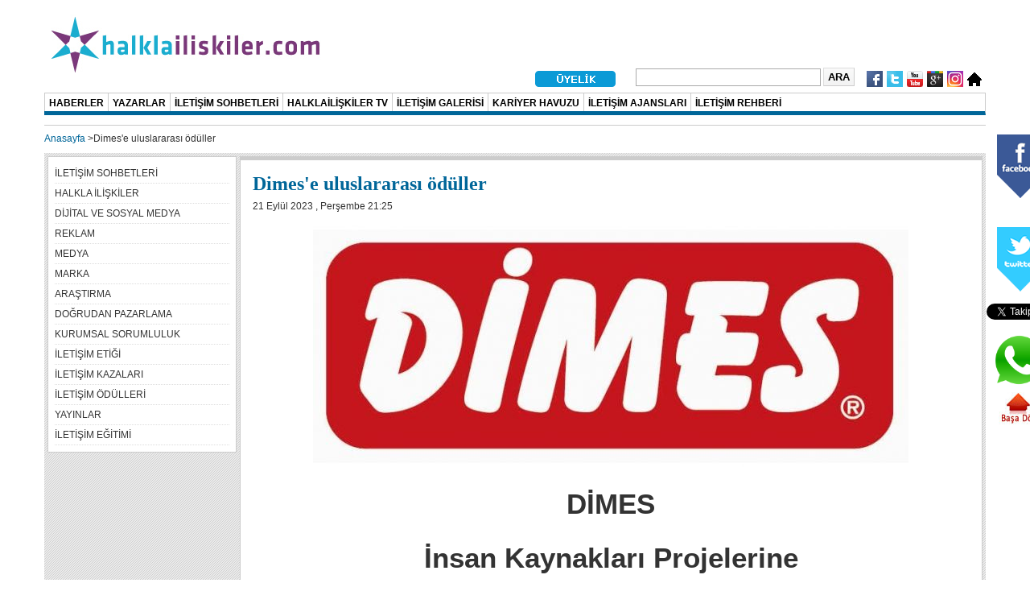

--- FILE ---
content_type: text/html; charset=utf-8
request_url: http://www.halklailiskiler.com/dimese-uluslararasi-oduller.html
body_size: 44191
content:
<!DOCTYPE html PUBLIC "-//W3C//DTD XHTML 1.0 Transitional//EN" "http://www.w3.org/TR/xhtml1/DTD/xhtml1-transitional.dtd">
<html xmlns="http://www.w3.org/1999/xhtml">
<head>
<script language="javascript" type="text/javascript">var site_name = 'http://www.halklailiskiler.com/'; </script>
<script language="javascript" type="text/javascript"  src="http://www.halklailiskiler.com/scripts/jquery.js,jquery.uploadify.v2.1.4.min.js,lightbox-05.js"></script>
<script language="javascript" type="text/javascript"  src="http://www.halklailiskiler.com/scripts/function.js,default.js"></script>
<script language="javascript" type="text/javascript"  src="http://www.halklailiskiler.com/scripts/jquery-ui-1.8.16.custom.min.js,jquery.ui.datepicker.js,jquery.ui.datepicker-tr.js,jwplayer.js"></script>
<script language="javascript" type="text/javascript" src="https://ajax.googleapis.com/ajax/libs/swfobject/2.2/swfobject.js"></script>
<script language="javascript" type="text/javascript" src="http://www.halklailiskiler.com/theditor/ckeditor.js"></script>
<script language="javascript" type="text/javascript" src="http://www.halklailiskiler.com/theditor/adapters/jquery.js"></script>
<link rel="shortcut icon" type="image/x-icon" href="http://www.halklailiskiler.com/favicon.ico">
<meta http-equiv="content-type" content="text/html; charset=utf-8" />
<meta http-equiv="X-UA-Compatible" content="IE=EmulateIE8" />
<meta http-equiv="refresh" content="1800" /> <title>Dimes&#39;e uluslararası ödüller</title>
<!--<meta name="author" content="Ebubekir ASCIOGLU"/>-->
<meta name="description" content="DİMES

" />
<meta name="keywords" content="dimes&amp;#39;e, uluslararası, ödüller" />
<link type="text/css" rel="stylesheet" href="http://www.halklailiskiler.com/styles/css97a40.css,stil1.css,css7827e.css,lightbox.css,style.css" />
<link type="text/css" rel="stylesheet" href="http://www.halklailiskiler.com/styles/custom.css" />
<link type="text/css" rel="stylesheet" href="http://www.halklailiskiler.com/styles/ui-lightness/jquery-ui-1.8.16.custom.css" />

<!--[if IE 7.0]>
<style>
.clearfix { display: inline-block; } /* IE7xhtml*/
</style>
<![endif]-->

<script type="text/javascript">

  (function(i,s,o,g,r,a,m){i['GoogleAnalyticsObject']=r;i[r]=i[r]||function(){
  (i[r].q=i[r].q||[]).push(arguments)},i[r].l=1*new Date();a=s.createElement(o),
  m=s.getElementsByTagName(o)[0];a.async=1;a.src=g;m.parentNode.insertBefore(a,m)
  })(window,document,'script','//www.google-analytics.com/analytics.js','ga');

  ga('create', 'UA-24648642-1', 'auto');
  ga('send', 'pageview');

	/* başa dön */
	function goToByScroll(id) {
	  var op = jQuery.browser.opera ? jQuery("html") : jQuery("html, body");
	  op.animate({ scrollTop: jQuery("#"+id).offset().top }, 'slow');
	}
</script>
</head>
<body id="bd" class="bd fs3 com_content">

<!-- Yandex.Metrika counter --> 
<script type="text/javascript">
(function (d, w, c) {
    (w[c] = w[c] || []).push(function() {
        try {
            w.yaCounter14212219 = new Ya.Metrika({id:14212219, enableAll: true, webvisor:true});
        } catch(e) {}
    });
    
    var n = d.getElementsByTagName("script")[0],
        s = d.createElement("script"),
        f = function () { n.parentNode.insertBefore(s, n); };
    s.type = "text/javascript";
    s.async = true;
    s.src = (d.location.protocol == "https:" ? "https:" : "http:") + "//mc.yandex.ru/metrika/watch.js";

    if (w.opera == "[object Opera]") {
        d.addEventListener("DOMContentLoaded", f);
    } else { f(); }
})(document, window, "yandex_metrika_callbacks");
</script>
<noscript>
<div><img src="//mc.yandex.ru/watch/14212219" style="position:absolute; left:-9999px;" alt="yandex" width="1" height="1" /></div>
</noscript>
<!-- /Yandex.Metrika counter -->
<div class="upload_loading_container">
    <div class="content">
        <h3>Dosya Yükleniyor. Lütfen Bekleyiniz...</h3><br>
        <img src="http://www.halklailiskiler.com/design/icons/loader.gif">
    </div>
</div>
<div id="ja-wrapper">

               

<div id="ja-header" class="wrap ">
  <div class="main claearfix" style="width:1170px;"> <a href="http://www.halklailiskiler.com/"><span class="main_logo"> <img src="http://www.halklailiskiler.com/design/hilogo.jpg" alt="hi logo" width="350" height="91" /> </span></a>
	    <div class="ja-header-r"> </div>
  </div>
  <br clear="all" />
</div>
<div id="ja-topmegamenu" class="wrap ">
  <div class="main clearfix" style="width:1170px;">
    <div id="ja-topnav" class="clearfix">
      <div class="ja-megamenu clearfix" id="ja-topmega">
        <ul class="megamenu level0">
          <li class="mega last haschild nav-feeds" style="margin-top:8px;"> <a href="http://www.halklailiskiler.com/"  title="Ana Sayfa"><img src="http://www.halklailiskiler.com/design/icons/home.png" width="18" height="18" alt="Ana Sayfa" /></a> </li>
                    <li  class="mega last haschild nav-feeds" style="margin-top:6px;"> <a href="https://www.instagram.com/halklailiskilercom/" target="_blank" title="Instagram'dan takip edin!"><img src="http://www.halklailiskiler.com/design/icon-h-instagram.gif" width="20" height="20" alt="Instagram" /></a> </li>
          <li  class="mega last haschild nav-feeds" style="margin-top:6px;"> <a href="https://plus.google.com/112535815975394655414/" target="_blank" title="Google+'dan takip edin!"><img src="http://www.halklailiskiler.com/design/icon-h-plus.gif" width="20" height="20" alt="Google+" /></a> </li>
          <li  class="mega last haschild nav-feeds" style="margin-top:6px;"> <a href="https://www.youtube.com/user/halklailiskilercom" target="_blank" title="Youtube'dan takip edin!"><img src="http://www.halklailiskiler.com/design/icon-h-youtube.gif" width="20" height="20" alt="Youtube" /></a> </li>
          <li  class="mega last haschild nav-feeds" style="margin-top:6px;"> <a href="https://twitter.com/halklailiskiler" target="_blank" title="Twitter'dan takip edin!"><img src="http://www.halklailiskiler.com/design/icon-h-twitter.gif" width="20" height="20" alt="Twitter" /></a> </li>
          <li class="mega last haschild nav-feeds" style="margin-top:6px;"> <a href="http://www.facebook.com/halklailiskilercom" target="_blank" title="Facebook'tan takip edin!"><img src="http://www.halklailiskiler.com/design/icon-h-facebook.gif" width="20" height="20" alt="Facebook" /></a> </li>
          <li  style="margin-right:15px; margin-top:2px; font-family:Verdana"  class="mega last haschild nav-feeds">
              <input name="searchword" id="searchname" class="inputbox" type="text" size="30"  />
              <input type="button" id="searchbutton" value="Ara" class="button"/>
          </li>
		            <li  style="margin-right:20px; margin-top:6px; font-family:Verdana"  class="mega last haschild nav-feeds"> <a href="http://www.halklailiskiler.com/uye-girisi.html"  title="Üye Girişi"><img src="http://www.halklailiskiler.com/design/uye_girisi.png" width="100" height="20" alt="Üye Girişi" /></a> </li>
                  </ul>
      </div>
    </div>
  </div>
</div>
<style>
span.menu-title { font-size: 85%; }
</style>

<div id="ja-mainnav" class="wrap ">
<div class="main clearfix" style="width:1170px;">
    <div class="ja-megamenu clearfix" id="ja-megamenu" style="border-right:1px solid #ccc;">
      <ul class="megamenu level0">
        <li  class="mega haschild"><a href="http://www.halklailiskiler.com/haber.html"  class="mega haschild" id="menu583" title="HABERLER"><span class="menu-title">HABERLER</span></a></li>
        <li  class="mega haschild"><a href="http://www.halklailiskiler.com/yazarlar.html"  class="mega haschild" id="menu583" title="YAZARLAR"><span class="menu-title">YAZARLAR</span></a></li>
        <li  class="mega haschild"><a href="http://www.halklailiskiler.com/iletisim-sohbetleri.html"  class="mega haschild" id="menu583" title="İLETİŞİM SOHBETLERİ"><span class="menu-title">İLETİŞİM SOHBETLERİ</span></a></li>
                <li  class="mega haschild"><a href="http://www.halklailiskiler.com/halklailiskiler-tv.html"  class="mega haschild" id="menu583" title="HALKLAİLİŞKİLER TV"><span class="menu-title">HALKLAİLİŞKİLER TV</span></a></li>
        <li  class="mega haschild"><a href="http://www.halklailiskiler.com/galeri.html"  class="mega haschild" id="menu583" title="GALERİ"><span class="menu-title">İLETİŞİM GALERİSİ</span></a></li>
        <li  class="mega haschild"><a href="http://www.halklailiskiler.com/iletisim-kariyer-havuzu.html"  class="mega haschild" id="menu583" title="KARİYER HAVUZU"><span class="menu-title">KARİYER HAVUZU</span></a></li>
        <li  class="mega haschild"><a href="http://www.halklailiskiler.com/iletisim-ajanslari.html"  class="mega haschild" id="menu583" title="İLETİŞİM AJANSLARI"><span class="menu-title">İLETİŞİM AJANSLARI</span></a></li>
        <li  class="mega haschild"><a href="http://www.halklailiskiler.com/iletisim-rehberi.html"  class="mega haschild" id="menu583" title="İLETİŞİM REHBERİ"><span class="menu-title">İLETİŞİM REHBERİ</span></a></li>
              </ul>
    </div>
</div>  

  <div class="main clearfix" style="width:1170px;">  


    <div style="position: fixed; text-align:center;  width: 80px; height: 350px; margin-left: 1170px; padding: 1px; ">
      <div style="padding:10px;"><img src="http://www.halklailiskiler.com/design/facebook-logo-new.png" width="60" height="85" alt="Facebook" /></div>
      <div id="fb-root"></div>
      <script>(function(d, s, id) {
      var js, fjs = d.getElementsByTagName(s)[0];
      if (d.getElementById(id)) return;
      js = d.createElement(s); js.id = id;
      js.src = "//connect.facebook.net/tr_TR/all.js#xfbml=1";
      fjs.parentNode.insertBefore(js, fjs);
    }(document, 'script', 'facebook-jssdk'));</script>
      <div class="fb-like" style="margin-left:10px;" data-href="http://www.facebook.com/halklailiskilercom" data-send="false" data-layout="box_count" data-width="65" data-show-faces="false" data-font="arial"></div>
      <div style="padding:10px; margin-top:10px;"><img src="http://www.halklailiskiler.com/design/twitter-logo-new.png" width="60" height="85" alt="Twitter" /></div>
      <a href="https://twitter.com/halklailiskiler" class="twitter-follow-button" data-show-count="false" data-lang="tr" data-show-screen-name="false">Takip et: @halklailiskiler</a><script>!function(d,s,id){var js,fjs=d.getElementsByTagName(s)[0];if(!d.getElementById(id)){js=d.createElement(s);js.id=id;js.src="//platform.twitter.com/widgets.js";fjs.parentNode.insertBefore(js,fjs);}}(document,"script","twitter-wjs");</script>
      <div style="margin-bottom:10px;"></div>
        <a href="https://wa.me/?text=www.halklailiskiler.com" target="_blank" >
            <img src="data/images/whatsapp.png" style="width: 80px;" alt="">
        </a>
    	<a href="javascript:void(0)" onclick="goToByScroll('bd')" title="Sayfann Başına Dön"><img src="http://www.halklailiskiler.com/design/go-to-top.jpg" height="40" alt="Başa Dön" /></a>
    </div>
        <ul id="breadcrump"><li><a href='http://www.halklailiskiler.com/' title='Anasayfa'>Anasayfa</a> > </li><li>Dimes&#39;e uluslararası ödüller</li></ul>
      </div>
</div>
<link rel="image_src" href="http://www.halklailiskiler.com/resim/250/250/Dimes_1695324248.jpg" />
<div class="wrap ja-lir1" id="ja-container">
  <div class="main clearfix" style="width:1170px;">
    <div class="main-inner1 clearfix">
      <div style="width:100%" id="ja-mainbody"> 
        <!-- CONTENT -->
        <div style="width:99.99%" id="ja-main">
          <div class="inner clearfix">
            <div class="clearfix ja-li" id="ja-contentwrap">
              <div style="width:99.99%" class="column" id="ja-content">
                <div style="width:79.51%" class="column" id="ja-current-content">
                  <div class="ja-content-main clearfix" id="ja-content-main">
                    <div id="ja-navhelper-top">
                                          </div>
                    <div class="item-page">
                      <h1 class="contentheading clearfix"> <a class="contentpagetitle captions_on_all_site">
                        Dimes&#39;e uluslararası ödüller                        </a> </h1>
                      <span style="clear:both">
                      21 Eylül 2023 , Perşembe 21:25                      </span>
                      <div style="clear:both;padding:5px 0;">
                        <!-- Go to www.addthis.com/dashboard to customize your tools -->
			<script type="text/javascript" src="//s7.addthis.com/js/300/addthis_widget.js#pubid=ra-582300dce3fce1b3"></script>
			<div class="addthis_inline_share_toolbox"></div>                      </div>
                      <div class="article-content" style="font-family:Arial !important">
                        <div style="text-align:center !important; padding:5px;">
                        <a href="http://www.halklailiskiler.com/resim/800/600/Dimes_1695324248.jpg"  style="cursor:pointer"  rel="my_lightbox"><img src="http://www.halklailiskiler.com/resim/740/300/Dimes_1695324248.jpg" alt="Dimes&#39;e uluslararası ödüller" class="caption"></a>
                        </div>
                                                <p style="text-align:center"><strong><span style="font-size:26.0pt">DİMES</span></strong></p>

<p style="text-align:center"><strong><span style="font-size:26.0pt">İnsan Kaynakları Projelerine </span></strong></p>

<p style="text-align:center"><strong><span style="font-size:26.0pt">Uluslararası Ödül Yağmuru</span></strong></p>

<p style="text-align:center"> </p>

<p style="text-align:justify"><span style="font-size:10.0pt">Türkiye’nin yerli sermayeli ilk meyve suyu ve önde gelen içecek şirketi DİMES, iş uygulamalarıyla küresel ödül programlarında başarısını sürdürüyor.</span></p>

<p style="text-align:justify"><span style="font-size:10.0pt">Çalışanı daima odağına alan DİMES’in İnsan Kaynakları Departmanı, çalışan bağlılığını ve motivasyonunu artırmak, çalışanların şirketin farklı süreçlerine aktif fikirsel katılımını teşvik etmek ve çalışanlara fayda sağlamak amacıyla geliştirdiği projeleriyle Büyük İşverenler için Stevie Awards uluslararası ödüllerine damgasını vurdu. DİMES İnsan Kaynakları Departmanı, dünyanın en prestijli uluslararası ödül platformları arasında yer alan Büyük İşverenler için Stevie Awards 3 Altın, 2 Gümüş, 4 Bronz olmak üzere toplam 9 kategoride ödül kazandı. </span></p>

<p style="text-align:justify"><span style="font-size:10.0pt">DİMES, Gıda ve İçecek Sektöründe Yılın İşvereni kategorisinde Altın Stevie Ödülünün sahibi oldu. Çalışanı daima odağına alan ve gelişimine değer katan birbiriyle entegre sistemler kuran DİMES, işveren markasının gücünü Stevie ödülleri’nde bir kez daha göstermiş oldu.</span></p>

<p style="text-align:justify"><span style="font-size:10.0pt">Bu kategoride başarıyı, şirket içi iletişimin güçlendirilmesi adına İnsan Kaynakları ekibinin çalışma arkadaşlarını desteklemesi, adil ve eşit yaklaşım sergilenmesi, iş ve özel yaşam dengesinin sağlanması, işe alım süreçlerinden yetkinliklerin geliştirilmesi ve atama-terfi süreçlerine kadar objektif bakış açısının benimsenmesi amacıyla yapılan iletişim uygulamaları ve materyalleri getirdi. DİMES bünyesinde oryantasyon sürecinde 2 ve 6 ay deneme süresi olan çalışanların sürekli geri bildirimlerinin alınması, eğitim ve gelişim süreçlerinde isteğe bağlı taleplerin eklenmesi, CEO ile konuşabilecekleri CEOTalks’ların düzenlenmesi, iş ve iş dışı konularda eğitimler, webinarlar düzenlenmesi, Psikolog ve Diyetisyen desteğinin tüm şirket çalışanlarına ve ailelerine sağlanması, Hayata Başka Bak Komitelerinde çalışan taleplerinin toplanması ve aksiyonların alınması gibi uygulamalarla uçtan uca tüm süreçlerde açık iletişim kurulmasına önem veriliyor.</span></p>

<p style="text-align:justify"><span style="font-size:10.0pt">Çalışanların eğitim ve gelişim yolculuklarını dijitalleştiren, kurguladığı zaman ve mekândan bağımsız öğrenme deneyimini tek bir çatı altında toplayan, sadece eğitim değil, iş ve iş dışı konularda webinarlar, çalışanlara ait blog yazıları, kütüphane ve öğretici yayınlar gibi birçok farklı alanda da hizmet veren ÖĞRENDİMES Online platformu, Best Use of Mobile Learning (Mobil Öğrenimin En İyi Kullanımı) kategorisinde Altın Stevie kazandı.</span></p>

<p style="text-align:justify"><span style="font-size:10.0pt">DİMES’in Stratejik Planlama çalışmaları ile entegre şekilde tasarlanmış ve tüm hedeflerin şirketin tamamına yayılımını sağlayan Kurumsal Performans Yönetim Sistemi de Stevie’de ödül alan sistemlerden birisi oldu. Çalışanların stratejiler ile uyumlu sayısal hedeflerinin yanı sıra yetkinliklerinin ölçümlemesini de dikkate alarak güçlü ve gelişim alanları üzerinden yapılan değerlendirmeler sonucunda da eğitim ihtiyaçları belirlenmesini de sağlayan Performans Sistemi, Achievement in Performance Management (Performans Yönetimi Başarısı) kategorisinde Altın Stevie’nin sahibi oldu.</span></p>

<p style="text-align:justify"><span style="font-size:10.0pt">DİMES İnsan Kaynakları Departmanının şirketin Kurumsallaşma yolculuğunda Stratejik İnsan Kaynakları’na dönüşüm sürecini yöneten, stratejik yönetim mekanizmasının kurulmasına ve İnsan Kaynakları içerisinde şirket bünyesine yeteneklerin çekilmesi, tutulması ve kalmasını sağlayacak uygulamaların hayata geçirilmesine liderlik eden DİMES İnsan Kaynakları Genel Müdür Yardımcısı (CHRO) Yelda Tavlan, Chief Human Resources Officer of the Year kategorisinde Gümüş Stevie’nin sahibi oldu. </span></p>

<p style="text-align:justify"><span style="font-size:10.0pt">DİMES’in vizyonu ve stratejik hedefleri ile uyumlu olacak şekilde oluşturulan ve sürekli güncellenerek çalışanların kariyer gelişimlerine, atama-terfi süreçlerine, yıllık eğitim planlamalarına ve şirket verimliliğine katkı sağlayan DİMES Yetkinlik Setleri, Achievement in Competencies and Skill Development or Management (Rekabetçilik ve Yetkinlik Gelişimi ya da Yönetimi Başarısı) kategorisinde Gümüş Stevie kazandı.</span></p>

<p style="text-align:justify"><span style="font-size:10.0pt">Şirketin sürdürülebilir sistemini güçlendirme, potansiyeli bulma ve geliştirme, iyi örnekleri şirkete yayma ve sürekli gelişim kültürünü destekleme, yetenekleri elde tutma ve kritik pozisyonları şirket iç kaynakları ile dolduracak sistemleri geliştirme süreçlerini kapsayan çok boyutlu Yetenek Yönetimi Programı, Best Talent Management Strategy (En İyi Yetenek Yönetimi Stratejisi) kategorisinde Bronz Stevie’nin sahibi oldu.</span></p>

<p style="text-align:justify"><span style="font-size:10.0pt">Çalışanların kariyerlerini yönetebilmeleri, gelişim alanlarını ve ihtiyaçlarını keşfederek, kariyerlerinde ilerlemeleri konusunda desteklemek üzere hazırlanan benzersiz Kariyer Yolculuğu Haritaları uygulaması, Achievement in Sucession and Career Management (Atama ve Yetenek Yönetimi Başarısı) kategorisinde Bronz Stevie kazandı.</span></p>

<p style="text-align:justify"><span style="font-size:10.0pt"><span style="color:black">Çalışanların yetkinlik, mesleki ve farklı konularda bütüncül gelişimini destekleyen, aynı zamanda ekiplere ve kişilere yönelik gelişmiş özel programlar ile DİMES’in gelişimine büyük katkı sağlayıp, eğitimlerin davranışa dönüşümünü de ölçümleyen ÖĞRENDİMES programı, Achievement in Workforce Development and Learning (İşyerinde Gelişim ve Öğrenim Başarıları) kategorisinde de Bronz Stevie’ye adını yazdırdı.</span></span></p>

<p style="text-align:justify"><span style="font-size:10.0pt">DİMES İnsan Kaynakları Ekibi, Büyük İşverenler için Stevie Awards ödül platformunda</span> <span style="font-size:10.0pt">Human Resources Team of the Year (Yılın İnsan Kaynakları Ekibi) kategorisinde Bronz Stevie Ödülüne de adını yazdırdı.</span></p>

<p style="text-align:justify"><span style="font-size:10.0pt">DİMES bünyesinde norm kadro, iş yükü analizi, işe alım, oryantasyon, ücret, yan haklar, süreç yönetimi, eğitim ve gelişim, proje yönetimi, performans yönetimi, kariyer ve yetenek yönetimi gibi süreçler birbiri ile bağlantılı bir şekilde oluşturulduğu için ilgili görevle tek bir kişi ilgilense de tüm süreçler İnsan Kaynakları ekibinin bilgisi dahilinde ilerliyor. İnsan Kaynakları ekibinin uygulamaya geçirdiği tüm süreçler kapsamında şirkette gelişim sağlanan birçok konu yer alıyor. Öneri Sisteminin kurulması ile çalışanlarımızın başarı hikayelerinin takdir edilmesi, Yetenek Yönetimi Programı ile potansiyel çalışanların gelişimin sağlanması, tüm süreçler kapsamında sürekli olarak çalışanlardan geri bildirimler toplanması ve gelişimin sürdürülebilir kılınması gibi birçok alanda çalışanlara temas ediliyor.</span></p>
                                                <div><strong>Etiketler:</strong>
                          <a href='http://www.halklailiskiler.com/etiket.html/?t=dimes' title='dimes'>dimes</a> <a href='http://www.halklailiskiler.com/etiket.html/?t=ödül' title='ödül'>ödül</a> <a href='http://www.halklailiskiler.com/etiket.html/?t=stevie' title='stevie'>stevie</a>                         </div>
                                              </div>
                                          </div>
                    <br>
                    
<fieldset>
  <legend style="border-bottom: 1px solid;    font-family: Verdana;    font-size: 20px;    width: 100%; color:#006699"></legend>
            
    
  </fieldset>
                <br>
				<div id="comment-area">

</div>
<form id="comment_form" name="comment_form">
  <fieldset>
    <legend>Yorum Yazın</legend>
    <div>
      <label style="float:left; width:200px;">Adınız :</label>
      <input type="text" name="user_id" id="user_id" >
    </div>
    <div>
      <label style="float:left; width:200px;">Yorumunuz :</label>
      <textarea cols="41" rows="4" name="comment" id="comment" ></textarea>
    </div>
    <div>
      <label style="float:left; width:200px;">&nbsp;</label>
      <input type="button" name="submit" class="ajax_submitter" id="submit" value="Gönder">
    </div>
  </fieldset>
  <input type="hidden" class="ajax_form_parameters" name="ajax_form_parameters" value="fu::helper/save_comment||fd::url=dimese-uluslararasi-oduller||ms::Yorumunuz kaydedilmiştir, onaylandıktan sonra yayına alınacaktır." />
</form>
                    <!-- AddToAny END --> 
                    
                  </div>
                </div>
                <div style="width:20.48%" class="ja-col column ja-inset1" id="ja-inset1">
                  <div id="Mod1" class="ja-moduletable moduletable_menu  clearfix">
                    <h3><span>Menu</span></h3>
                    <div class="ja-box-ct clearfix">
                      <ul class="menu">
                                                <li class="parent item371"  ><a href="http://www.halklailiskiler.com/iletisim-sohbetleri.html"><span>İLETİŞİM SOHBETLERİ</span></a></li><li class="parent item371"  ><a href="http://www.halklailiskiler.com/halkla-iliskiler.html"><span>HALKLA İLİŞKİLER</span></a></li><li class="parent item371"  ><a href="http://www.halklailiskiler.com/dijital-ve-sosyal-medya-d6e0us.html"><span>DİJİTAL VE SOSYAL MEDYA</span></a></li><li class="parent item371"  ><a href="http://www.halklailiskiler.com/reklam.html"><span>REKLAM</span></a></li><li class="parent item371"  ><a href="http://www.halklailiskiler.com/medya.html"><span>MEDYA</span></a></li><li class="parent item371"  ><a href="http://www.halklailiskiler.com/marka.html"><span>MARKA</span></a></li><li class="parent item371"  ><a href="http://www.halklailiskiler.com/arastirma.html"><span>ARAŞTIRMA</span></a></li><li class="parent item371"  ><a href="http://www.halklailiskiler.com/dogrudan-pazarlama.html"><span>DOĞRUDAN PAZARLAMA</span></a></li><li class="parent item371"  ><a href="http://www.halklailiskiler.com/kurumsal-sorumluluk.html"><span>KURUMSAL SORUMLULUK</span></a></li><li class="parent item371"  ><a href="http://www.halklailiskiler.com/iletisim-etigi.html"><span>İLETİŞİM ETİĞİ</span></a></li><li class="parent item371"  ><a href="http://www.halklailiskiler.com/iletisim-kazalari.html"><span>İLETİŞİM KAZALARI</span></a></li><li class="parent item371"  ><a href="http://www.halklailiskiler.com/iletisim-odulleri.html"><span>İLETİŞİM ÖDÜLLERİ</span></a></li><li class="parent item371"  ><a href="http://www.halklailiskiler.com/yayinlar.html"><span>YAYINLAR</span></a></li><li class="parent item371"  ><a href="http://www.halklailiskiler.com/iletisim-egitimi.html"><span>İLETİŞİM EĞİTİMİ</span></a></li>                      </ul>
                    </div>
                  </div>
                                  </div>
              </div>
            </div>
          </div>
        </div>
        <!-- //CONTENT --> 
        
      </div>
      <!-- RIGHT COLUMN--><!-- //RIGHT COLUMN--> 
      
    </div>
  </div>
</div>
<script> $("a[rel*='my_lightbox']").lightBox() </script><div id="ja-botsl1" class="wrap ">		
				
			
<div class="main clearfix" style="width:1170px;">


<!-- SPOTLIGHT -->
        <div class="ja-box-wrap column ja-box-left" style="width: 20%;">
        
                
                <div class="ja-box clearfix">
                        <div class="ja-moduletable moduletable  clearfix" id="Mod81">
                                    <div class="ja-box-ct clearfix">
                    <div class="custom">
                        <div class="class-box-wrap1 class-box-style1" style="margin-left:30px;">
                        <div class="class-box-wrap2">
                        <div class="class-box">
                        <div class="class-box-inner">
                        <div class="title">
                         <h3><a style="color:white" href="http://www.halklailiskiler.com/iletisim-etigi.html">İLETİŞİM ETİĞİ</a></h3>
                     </div>
            
                    
            
                    <div class="image"><a style="color:white" href="http://www.halklailiskiler.com/iletisim-etigi.html"><img src="http://www.halklailiskiler.com/resim/150/150/74570_1307948404.jpg" border="0" alt="İLETİŞİM ETİĞİ" width="150" height="150" /></a></div>
                    </div>
                    </div>
                    </div>
                    </div></div>		</div>
                </div>
                
               </div>
          </div>

        <div class="ja-box-wrap column ja-box-left" style="width: 20%;">
        
                        <div class="ja-box clearfix">
                        <div class="ja-moduletable moduletable  clearfix" id="Mod80">
                                    <div class="ja-box-ct clearfix">
                    <div class="custom">
                        <div class="class-box-wrap1 class-box-style2" style="margin-left:30px;">
                        <div class="class-box-wrap2">
                        <div class="class-box">
                        <div class="class-box-inner">
                        <div class="title">
                         <h3><a style="color:white" href="http://www.halklailiskiler.com/iletisim-odulleri.html">İLETİŞİM ÖDÜLLERİ</a></h3>
                     </div>
            
                    
                    <div class="image"><a style="color:white" href="http://www.halklailiskiler.com/iletisim-odulleri.html"><img src="http://www.halklailiskiler.com/resim/150/150/trophy_1307429577.gif" border="0" alt="İLETİŞİM ÖDÜLLERİ" width="150" height="150" /></a></div>
                    </div>
                    </div>
                    </div>
                    </div></div>		</div>
                </div>
                
               </div>
          </div>
         
         <div class="ja-box-wrap column ja-box-left" style="width: 20%;">
         
                  
                <div class="ja-box clearfix">
                        <div class="ja-moduletable moduletable  clearfix" id="Mod79">
                                    <div class="ja-box-ct clearfix">
                    <div class="custom">
                        <div class="class-box-wrap1 class-box-style3" style="margin-left:30px;">
                        <div class="class-box-wrap2">
                        <div class="class-box">
                        <div class="class-box-inner">
                        <div class="title">
                         <h3><a style="color:white" href="http://www.halklailiskiler.com/iletisim-egitimi.html">İLETİŞİM EĞİTİMİ</a></h3>
                     </div>
            
                    
                    <div class="image"><a style="color:white" href="http://www.halklailiskiler.com/iletisim-egitimi.html"><img src="http://www.halklailiskiler.com/resim/150/150/training_1307429644.jpg" border="0" alt="İLETİŞİM EĞİTİMİ" width="150" height="150" /></a></div>
                    </div>
                    </div>
                    </div>
                    </div></div>		</div>
                </div>
                
               </div>
          </div>
          
          <div class="ja-box-wrap column ja-box-left" style="width: 20%;">
          
                    
                <div class="ja-box clearfix">
                        <div class="ja-moduletable moduletable  clearfix" id="Mod78">
                                    <div class="ja-box-ct clearfix">
                    <div class="custom">
                        <div class="class-box-wrap1 class-box-style4" style="margin-left:30px;">
                        <div class="class-box-wrap2">
                        <div class="class-box">
                        <div class="class-box-inner">
                        <div class="title">
                         <h3><a style="color:white" href="http://www.halklailiskiler.com/iletisim-kazalari.html">İLETİŞİM KAZALARI</a></h3>
                     </div>
            
                
            
                    <div class="image"><a style="color:white" href="http://www.halklailiskiler.com/iletisim-kazalari.html"><img src="http://www.halklailiskiler.com/resim/150/150/communication_1307100297.jpg" border="0" alt="İLETİŞİM KAZALARI" width="150" height="150" /></a></div>
                    </div>
                    </div>
                    </div>
                    </div></div>		</div>
                </div>
                
               </div>
          </div> 	

            <div class="ja-box-wrap column ja-box-left" style="width: 20%;">
            
                        
                <div class="ja-box clearfix">
                        <div class="ja-moduletable moduletable  clearfix" id="Mod77">
                                    <div class="ja-box-ct clearfix">
                    <div class="custom">
                        <div class="class-box-wrap1 class-box-style5" style="margin-left:30px;">
                        <div class="class-box-wrap2">
                        <div class="class-box">
                        <div class="class-box-inner">
                        <div class="title">
                         <h3><a style="color:white" href="http://www.halklailiskiler.com/yayinlar.html">YAYINLAR</a></h3>
                     </div>
            
                    
            
                    <div class="image"><a style="color:white" href="http://www.halklailiskiler.com/yayinlar.html"><img src="http://www.halklailiskiler.com/resim/150/150/Yayinlar_1307429728.jpg" border="0" alt="YAYINLAR" width="150" height="150" /></a></div>
                    </div>
                    </div>
                    </div>
                    </div></div>		</div>
                </div>
                
               </div>
          </div>

<!-- SPOTLIGHT -->




</div>
		
			
</div>	

              
<div id="ja-footerlink" class="wrap" style="margin-top:5px; margin-bottom:10px;">		
	<div class="main" style="width:1170px; background-color:#F0F0F0; padding:3px;">
		<div class="main-inner1 clearfix">
        <ul>
        	<li style="float:left;border: 1px solid #CCCCCC; margin-right:5px; padding:5px; background-color:#FFF; margin-top:2px; font-size:11px">
       			<strong>Destek<br>
       			Verenler</strong>
            </li>
        	            <li style="float:left;border: 1px solid #CCCCCC; margin-right:5px; padding:5px; background-color:#FFF; margin-top:2px;">
       			<a href="http://brandmap.com.tr/"  rel="nofollow"  target="_blank"><img src="http://www.halklailiskiler.com/resim/999/50/BMLogo-01_1444725718.jpg" height="27"
                alt="BrandMAP" /></a>
            </li>
        	            <li style="float:left;border: 1px solid #CCCCCC; margin-right:5px; padding:5px; background-color:#FFF; margin-top:2px;">
       			<a href="http://www.faselis.com/"  rel="nofollow"  target="_blank"><img src="http://www.halklailiskiler.com/resim/999/50/faselis_1441970195.jpg" height="27"
                alt="faselis" /></a>
            </li>
        	            <li style="float:left;border: 1px solid #CCCCCC; margin-right:5px; padding:5px; background-color:#FFF; margin-top:2px;">
       			<a href="http://www.iabturkiye.org/"  rel="nofollow"  target="_blank"><img src="http://www.halklailiskiler.com/resim/999/50/head-logo-iab-turkey_1340090171.jpg" height="27"
                alt="IAB Türkiye" /></a>
            </li>
        	            <li style="float:left;border: 1px solid #CCCCCC; margin-right:5px; padding:5px; background-color:#FFF; margin-top:2px;">
       			<a href="http://www.ida.org.tr/"  rel="nofollow"  target="_blank"><img src="http://www.halklailiskiler.com/resim/999/50/ida-logo_1338969474.jpg" height="27"
                alt="İletişim Danışmanları Şirketleri Derneği" /></a>
            </li>
        	            <li style="float:left;border: 1px solid #CCCCCC; margin-right:5px; padding:5px; background-color:#FFF; margin-top:2px;">
       			<a href="http://kid.com.tr/"  rel="nofollow"  target="_blank"><img src="http://www.halklailiskiler.com/resim/999/50/kid_1396595343.jpg" height="27"
                alt="Kurumsal İletişimciler Derneği" /></a>
            </li>
        	            <li style="float:left;border: 1px solid #CCCCCC; margin-right:5px; padding:5px; background-color:#FFF; margin-top:2px;">
       			<a href="http://www.medyatakip.com.tr/"  rel="nofollow"  target="_blank"><img src="http://www.halklailiskiler.com/resim/999/50/mtmlogoyeni_1351841636.jpg" height="27"
                alt="Medya Takip Merkezi" /></a>
            </li>
        	            <li style="float:left;border: 1px solid #CCCCCC; margin-right:5px; padding:5px; background-color:#FFF; margin-top:2px;">
       			<a href="http://www.rd.org.tr/"  rel="nofollow"  target="_blank"><img src="http://www.halklailiskiler.com/resim/999/50/reklamcilar-dernegi_1349173755.jpg" height="27"
                alt="Reklamcılar Derneği" /></a>
            </li>
        	            <li style="float:left;border: 1px solid #CCCCCC; margin-right:5px; padding:5px; background-color:#FFF; margin-top:2px;">
       			<a href="http://www.rv.org.tr/"  rel="nofollow"  target="_blank"><img src="http://www.halklailiskiler.com/resim/999/50/reklamcilik-vakfi_1349173850.jpg" height="27"
                alt="Reklamcılık Vakfı" /></a>
            </li>
        	            <li style="float:left;border: 1px solid #CCCCCC; margin-right:5px; padding:5px; background-color:#FFF; margin-top:2px;">
       			<a href="http://www.rvd.org.tr/"  rel="nofollow"  target="_blank"><img src="http://www.halklailiskiler.com/resim/999/50/rvd-logo_1338969693.jpg" height="27"
                alt="Reklamverenler Derneği" /></a>
            </li>
        	            <li style="float:left;border: 1px solid #CCCCCC; margin-right:5px; padding:5px; background-color:#FFF; margin-top:2px;">
       			<a href="http://www.ryd.org.tr/"  rel="nofollow"  target="_blank"><img src="http://www.halklailiskiler.com/resim/999/50/ryd-logo_1338969760.jpg" height="27"
                alt="Reklam Yaratıcıları Derneği" /></a>
            </li>
        	            <li style="float:left;border: 1px solid #CCCCCC; margin-right:5px; padding:5px; background-color:#FFF; margin-top:2px;">
       			<a href="http://www.tuad.org.tr/"  rel="nofollow"  target="_blank"><img src="http://www.halklailiskiler.com/resim/999/50/tuad_1375447379.jpg" height="27"
                alt="Türkiye Araştırmacılar Derneği" /></a>
            </li>
        	            <li style="float:left;border: 1px solid #CCCCCC; margin-right:5px; padding:5px; background-color:#FFF; margin-top:2px;">
       			<a href="http://www.tuhid.org/"  rel="nofollow"  target="_blank"><img src="http://www.halklailiskiler.com/resim/999/50/logo-tuhid_1478854636.jpg" height="27"
                alt="Türkiye Halkla İlişkiler Derneği" /></a>
            </li>
        	        </ul>         
        </div>
    </div>
</div>
										
<div id="ja-footerlink" class="wrap" style="margin-top:5px; margin-bottom:10px;">		
	<div class="main" style="width:1170px;">
		<div class="main-inner1 clearfix">
        
        <ul>
        	<!--<li style="float:left;border: 1px solid #CCCCCC; margin-right:5px; padding:10px">
       			<a href="http://www.toksuvechase.com/" target="_blank" title="Toksü & Chase"><img src="http://www.halklailiskiler.com/design/toksuvechase_50.jpg" width="125" height="50" alt="Toksü & Chase" /></a>
            </li>
        	<li style="float:left;border: 1px solid #CCCCCC; margin-right:5px; padding:10px">
       			 <a href="http://www.otoalsat.com" rel="nofollow" target="_blank"><img src="http://www.halklailiskiler.com/design/otoalsat_50.jpg" width="125" height="50" alt="Otoalsat" /></a>
            </li>
            <li style="float:left;border: 1px solid #CCCCCC; margin-right:5px; padding:10px">
       			 <a href="http://www.cometoturkey.com" rel="nofollow" target="_blank"><img src="http://www.halklailiskiler.com/design/cometoturkey_50.jpg" width="125" height="50" alt="Come to Turkey" /></a>
            </li>
            <li style="float:left;border: 1px solid #CCCCCC; margin-right:5px; padding:10px">
       			 <a href="http://www.visitingistanbul.com" rel="nofollow" target="_blank"><img src="http://www.halklailiskiler.com/design/visitingistanbul_50.jpg" width="125" height="50" alt="Visiting İstanbul" /></a>
            </li>-->
                        
                        <!-- <li style="float:right;border: 1px solid #CCCCCC; margin-right:5px; padding:10px">
       			 <a href="http://www.internetmedyasi.org/" rel="nofollow" target="_blank"><img src="http://www.halklailiskiler.com/design/imd_50.jpg" width="125" height="50" alt="imd" /></a>
            </li> -->
        </ul>         
        </div>
    </div>
</div>

<!-- JA FOOTER -->				
<div id="ja-footer" class="wrap ">		
	<div class="main" style="width:1170px;">
		<div class="main-inner1 clearfix">

			
	<!-- FOOTER -->
			<div class="ja-footnav" style="float:left margin-left:100px; background:#cfcfcf">
				<ul class="menu" style="margin-top:10px">
					<li id="item-464"><a onclick="this.style.behavior='url(#default#homepage)';this.setHomePage('http://www.halklailiskiler.com/');" >Anasayfam Yap</a></li>
					<li id="item-444"><a onclick="setBookmark()" href="#" >Sık Kullanılanlara Ekle</a></li>
                    <li id="item-207"><a href="http://www.halklailiskiler.com/kurumsal.html" >Kurumsal</a></li>
					<li id="item-207"><a href="http://www.halklailiskiler.com/iletisim.html" >İletişim</a></li>
					<li><a href="http://www.halklailiskiler.com/kunye.html" >Künye</a></li>
                    <li><a href="http://www.halklailiskiler.com/sponsorluklarimiz.html" >Reklam ve Sponsorluk</a></li>
					<li id="item-207"><a href="http://www.halklailiskiler.com/yasal-uyarilar.html">Yasal Uyarılar</a></li>
                    <li id="item-464" style="width:230px; float:right"><small><a href="http://www.halklailiskiler.com/">www.halklailiskiler.com</a> Tüm Hakları Saklıdır.</small></li>
				</ul>
			</div>
	<!-- FOOTER END -->
	<!-- COPYRIGHT -->	
			
	<!-- COPYRIGHT END --> 	 
		</div>
	</div>
</div>	
<!-- JA FOOTER END -->	
				</div>



<script>
    jQuery(document).ready(function($){
        var loading = $(".upload_loading_container");
        $(".file_upload").change(function (){
            let _this = $(this);
            let formData = new FormData();
            let filetype = _this.data("filetype");


            if (filetype == "image"){
                var fsize = _this[0].files[0].size,
                    ftype = _this[0].files[0].type,
                    fname = _this[0].files[0].name,
                    fextension = fname.substring(fname.lastIndexOf('.')+1);
                validExtensions = ["jpg","pdf","jpeg","gif","png","doc","docx","xls","xlsx","ppt","pptx","txt","zip","rar"];

                if ($.inArray(fextension, validExtensions) == -1){
                    alert("Sadece resim dosyaları yükleyebilirsiniz.");
                    this.value = "";
                    return false;
                }else{
                    if(fsize > 5145728){/*1048576-1MB(You can change the size as you want)*/
                        alert("Maksimum dosya boyutu 5mb");
                        this.value = "";
                        return false;
                    }
                }
            }

            if (filetype == "video"){
                var ftype = _this[0].files[0].type,
                    fname = _this[0].files[0].name,
                    fextension = fname.substring(fname.lastIndexOf('.')+1);
                validExtensions = ["mp4","avi","ogg"];

                if ($.inArray(fextension, validExtensions) == -1){
                    alert("Sadece (mp4,avi,ogg) dosyaları yükleyebilirsiniz.");
                    this.value = "";
                    return false;
                }
            }

            formData.append("file_type", filetype);
            formData.append("category", _this.data("category"));
            formData.append("Filedata", _this[0].files[0]);

            loading.addClass("active");
            $.ajax({
                url : ""+"uploadify/upload.php",
                type : 'POST',
                data : formData,
                processData: false,
                contentType: false,
                success : function(data) {
                    var obj = JSON.parse(data);
                    _this.val("");
                    _this.next(".upload_file_name").val(obj.file);
                    if (filetype=="image"){
                        _this.parent().find(".file_placeholder").html("<img src='"+obj.imageUrl+"'>");
                    }
                    if (filetype=="video"){
                        _this.parent().find(".file_placeholder").html("<h3>Video yüklendi.</h3>");
                    }
                    if (filetype=="word" || filetype == "ppt"){
                        _this.parent().find(".file_placeholder").html("<h3>Dosya yüklendi.</h3>");
                    }
                    if (filetype=="pdf"){
                        _this.parent().find(".file_placeholder").html("<h3>Pdf Dosya yüklendi.</h3>");
                    }
                    setTimeout(function (){
                        loading.removeClass("active");
                    },1000);

                }
            });
        });


    });
</script>
</body>

</html>




--- FILE ---
content_type: text/css; charset=utf-8
request_url: http://www.halklailiskiler.com/styles/css97a40.css,stil1.css,css7827e.css,lightbox.css,style.css
body_size: 22143
content:
/* See http://code.google.com/p/minify/wiki/CommonProblems#@imports_can_appear_in_invalid_locations_in_combined_CSS_files */
.invalid{border-color:#f00}label.invalid{color:#f00}#editor-xtd-buttons{padding:5px}.button2-left, .button2-right, .button2-left div, .button2-right
div{float:left}.button2-left a, .button2-right a, .button2-left span, .button2-right
span{display:block;height:22px;float:left;line-height:22px;font-size:11px;color:#666;cursor:pointer}.button2-left span, .button2-right
span{cursor:default;color:#999}.button2-left .page a, .button2-right .page a, .button2-left .page span, .button2-right .page
span{padding:0
6px}.page
span{color:#000;font-weight:bold}.button2-left a:hover, .button2-right a:hover{text-decoration:none;color:#0B55C4}.button2-left a, .button2-left
span{padding:0
24px 0 6px}.button2-right a, .button2-right
span{padding:0
6px 0 24px}.button2-left{background:url('/design/j_button2_left.png') no-repeat;float:left;margin-left:5px}.button2-right{background:url('/design/j_button2_right.png') 100% 0 no-repeat;float:left;margin-left:5px}.button2-left
.image{background:url('/design/j_button2_image.png') 100% 0 no-repeat}.button2-left .readmore, .button2-left
.article{background:url('/design/j_button2_readmore.png') 100% 0 no-repeat}.button2-left
.pagebreak{background:url('/design/j_button2_pagebreak.png') 100% 0 no-repeat}.button2-left
.blank{background:url('/design/j_button2_blank.png') 100% 0 no-repeat}div.tooltip{float:left;background:#ffc;border:1px
solid #D4D5AA;padding:5px;max-width:200px;z-index:13000}div.tooltip
h4{padding:0;margin:0;font-size:95%;font-weight:bold;margin-top:-15px;padding-top:15px;padding-bottom:5px;background:url('/design/selector-arrow.png') no-repeat}div.tooltip
p{font-size:90%;margin:0}.img_caption
.left{float:left;margin-right:1em}.img_caption
.right{float:right;margin-left:1em}.img_caption .left
p{clear:left;text-align:center}.img_caption .right
p{clear:right;text-align:center}.img_caption{text-align:center!important}.img_caption.none{margin-left:auto;margin-right:auto}a
img.calendar{width:16px;height:16px;margin-left:3px;background:url('/design/calendar.png') no-repeat;cursor:pointer;vertical-align:middle}.ja-thumbnailwrap{margin-bottom:10px}.thumb-left{float:left;margin-right:15px}.thumb-right{float:right;margin-left:15px}.ja-thumbnail{position:relative}.thumbnail{position:absolute;top:0;left:0;z-index:1}.thumbnail
*{float:none !important;margin:0
!important}.ja-thumbnailwrap
ul.nav{font-size:92%;text-transform:uppercase;margin:1px
0 0;padding:0
0 7px;background:#f7f7f7;color:#999;position:relative;text-align:center}.ja-thumbnailwrap ul.nav
li{margin:0;padding:0
5px;background:none;cursor:pointer;display:inline}.ja-thumbnailwrap ul.nav
li.next{position:absolute;right:0;top:0;text-align:right}.ja-thumbnailwrap ul.nav
li.prev{position:absolute;left:0;top:0}.ja-thumbnailwrap ul.nav
li.counter{margin:0
!important;float:none;text-align:center;text-transform:lowercase;display:inline}.ja-thumbnailwrap ul.nav li.counter
span{background:none;border:none;padding:0;color:#666;float:none}.ja-thumbnailwrap ul.nav li.next:hover, .ja-thumbnailwrap ul.nav li.prev:hover{color:#000}.sidebar .jazin-contentwrap{border-bottom:1px solid #fff;min-height:25px}.sidebar .jazin-image-wrap{margin-bottom:5px}.sidebar .jazin-contentwrap
img{padding:0}.sidebar .jazin-content{position:relative}.sidebar .jazin-content a.jazin-content-inner
p{margin-bottom:0}.sidebar .jazin-content span.jazin-content-text{background:url('/design/trans-d.png');border-top:1px solid #ddd;position:absolute;bottom:0;left:0;width:100%;line-height:1.15}.sidebar span.jazin-title{color:#333;display:block;font-size:100%;font-weight:bold;margin:0
!important;padding:5px
!important}.sidebar a.jazin-content-inner
p{color:#ccc;display:none;padding:5px}.sidebar a.jazin-content-inner:hover span.jazin-content-text{height:auto}.sidebar a.jazin-content-inner:hover
p{display:block}#ja-bulletin{position:relative}#ja-bulletin
ul{margin:0;padding:0;width:100%}#ja-bulletin ul
li{margin:0;padding:8px
0;border-bottom:1px solid #E6E6E6;background:none;position:relative;width:100%;line-height:normal}#ja-bulletin ul
img{position:absolute;left:0;top:8px}#ja-bulletin ul
div{line-height:1.2;display:block}#ja-bulletin ul
span{font-size:85%;color:#999}.ja-ghost .items-row{border:2px
solid #ddd;background:#EBF2F7;padding:0}.ja-ghost .ja-box-inner{padding-left:15px;padding-right:15px}.move{border:2px
dotted #999 !important}.move-wrap .items-row:hover .ja-zinsec{background:#f7f7f7!important;color:#000 !important}.row-last{border-bottom:0 !important}.ja-mod-inner{position:relative}.tool-tip{max-width:300px}.tool-tip
img{max-width:290px;float:left;padding-right:5px;padding-bottom:5px}.ja-zinwrap.linear{}.linear .ja-zin .items-row{margin:0;padding:0;background:none}.linear .ja-zin .ja-box .ja-box-inner{margin:0;padding:8px
12px 5px}.linear .ja-zin .col-last .ja-box-inner{border-right:0}.linear .ja-zinsec{padding:12px
0 0;position:relative}.linear .ja-zinsec
h2{margin:0
!important;padding:0
12px !important;font-size:150%}.linear .ja-zincat
h3{margin:0
0 5px !important;padding:0
!important;font-size:85%}.linear .ja-zin h4.ja-zintitle{margin:0
0 5px !important;padding:0
!important;font-weight:bold;font-size:110%}.linear .ja-zin .ja-zincontent{float:left;width:100%}.linear .ja-zin .ja-zincontent
p{margin:5px
0 !important}.linear .ja-zin .ja-zincontent
img{margin:5px
0}.linear .ja-zin .ja-zinmeta{line-height:normal}.linear .ja-zin .ja-zinlinks{float:right;width:29%;font-size:92%}.linear .ja-zin .ja-zinlinks
ul{padding:0
!important;margin:0
!important}.linear .ja-zin .ja-zinlinks ul
li{padding:0
0 0 10px;background:url('/design/arrow.png') no-repeat 1px 3px;margin:3px
0 5px;line-height:normal}.linear .ja-zin .subcats-selection{position:relative}.linear .ja-zin .subcats-selection
li{float:left;display:block}.linear .ja-zin .subcats-selection .subcat-more{display:none}.linear .ja-zin .ja-cats-slide-mainwrap{position:relative;overflow:hidden;clear:both;padding-left:8px}.linear .ja-zin .ja-articles-mainwrap{position:relative}.linear .ja-zin .ja-articles{position:absolute;background:#fff;width:100%}.linear .row-last{border-bottom:0 !important}.linear .ja-mod-inner{position:relative}.linear .ja-newspro-loading{display:none;position:absolute}.ja-zinfp-wrap{}.ja-zinfp-featured-wrap{float:left;width:55%}.ja-zinfp-featured{position:relative}.ja-zinfp-featured-border{height:100%;min-height:100%;overflow:hidden;margin-right:15px;position:relative}.ja-zinfp-featured h2.ja-zintitle{margin:0
0 8px}.ja-zinfp-featured h2.ja-zintitle
a{display:block}.ja-zinfp-featured .ja-zincontent-wrap{position:absolute}.ja-zinfp-featured .ja-zincontent{margin:0;padding:0
0 8px}.ja-zinfp-featured .ja-zincontent-img{margin:0
0 8px;overflow:hidden}.ja-zinfp-featured .ja-zincontent-img
img{float:none !important;margin:0}.ja-zinfp-featured .ja-zincontent
p{margin:0
0 8px;padding:2px
0}.ja-zinfp-normal-wrap{float:right;width:44.9%}.ja-zinfp-normal .ja-zincontent-wrap{margin:0}.ja-zinfp-normal .ja-zincontent{margin:1px
0;padding:0;position:relative}.ja-zinfp-normal .ja-zincontent-img{float:left;margin-right:8px}.ja-zinfp-normal .ja-zincontent-img
img{margin:0
!important}.ja-zinfp-normal h4.ja-zintitle{margin:0}.ja-zinfp-normal h4.ja-zintitle
a{display:block}.ja-zinfp-normal .ja-zinintro
p{margin:0}.ja-zinfp-links-actions{bottom:0;padding:0;position:absolute}.ja-zinfp-links-actions a, .ja-zinfp-links-actions a:focus{display:block;float:right}.ja-zinfp-links-actions
span.next{display:none}.ja-zinfp-links-actions .box-counter{display:block;float:left}.ja-zinfp-featured
.show{position:relative}.ja-headlines{overflow:hidden;width:auto;position:relative !important;height:16px}.ja-headlines .ja-headlines-item{text-align:center;visibility:hidden;height:16px;}.ja-headlines .jahl-vertical, .jahl-verticald, .ja-headlines .jahl-horizontal,.jahl-horizontal_right{width:auto;display:block;position:absolute!important}.ja-headlines .jahl-opacity{width:auto;display:block;position:absolute!important;float:left}.ja-headlines
.separator{padding:0
5px}a.ja-headelines-pre,a.ja-headelines-next{height:15px;width:15px;display:block;float:left;text-decoration:none !important;border:none !important}.ja-headelines-buttons
span{position:absolute;top:-1000px}.ja-headelines-pre{background:url('/design/but-pre.png') no-repeat top left;padding-right:5px}.ja-headelines-next{background:url('/design/but-next.png') no-repeat top left;margin-right:12px}.ja-headlines-right{float:left;text-align:right}.ja-headelines-buttons{float:left}pre,.code{background:#ffd;border-left:5px solid #ccc;font:1em/1.5 Monaco, Consolas, "Courier News", monospace;margin:15px
0;padding:10px
15px !important}.dropcap{color:#333;display:block;float:left;font:60px/40px Georgia, Times, serif;padding:7px
8px 0 0}blockquote{font-family:Georgia,Times,serif;font-size:115%}blockquote
span.open{background:url('/design/so-q.gif') no-repeat left top;padding:0
0 0 20px;display:inline-block}blockquote
span.close{background:url('/design/sc-q.gif') no-repeat bottom right;padding:0
20px 0 0;display:inline-block}.highlight{background:#ffd;font-weight:bold;padding:1px
5px}p.error,p.message,p.tips,p.rss,p.key,p.tag,p.cart,p.note,p.photo,p.doc,p.mobi{padding-left:25px;position:relative}p.error span.icon, p.message span.icon, p.tips span.icon, p.rss span.icon, p.key span.icon, p.tag span.icon, p.cart span.icon, p.note span.icon, p.photo span.icon, p.doc span.icon, p.mobi
span.icon{background-image:url('/design/icons-sprites-silk.png');background-repeat:no-repeat;width:18px;height:18px;display:block;position:absolute;top:2px;left:0}p.error
span.icon{background-position:left -54px}p.message
span.icon{background-position:left -72px}p.tips
span.icon{background-position:left -90px}p.key
span.icon{background-position:left -108px}p.tag
span.icon{background-position:left -126px}p.cart
span.icon{background-position:right -54px}p.doc
span.icon{background-position:right -72px}p.note
span.icon{background-position:right -90px}p.photo
span.icon{background-position:right -108px}p.mobi
span.icon{background-position:right -126px}p.error{color:#C00}p.message{color:#2C79B3}p.tips{color:#E58C00}ul.checklist li, ul.star li, ul.arrow li, ul.address li, ul.phone li, ul.email
li{background:none;margin-left:8px;padding:0
0 0 22px;position:relative;overflow:hidden}ul.checklist span.icon, ul.star span.icon, ul.arrow span.icon, ul.address span.icon, ul.phone span.icon, ul.email
span.icon{background-image:url('/design/icons-sprites-silk.png');background-repeat:no-repeat;width:18px;height:18px;display:block;position:absolute;top:0;left:0}ul.arrow
span.icon{background-position:left top}ul.star
span.icon{background-position:left -18px}ul.checklist
span.icon{background-position:left -36px}ul.phone
span.icon{background-position:right top}ul.address
span.icon{background-position:right -18px}ul.email
span.icon{background-position:right -36px}ul.bookmark-links
li{background:url('/design/arrow.png') no-repeat 0px 10px !important;border-bottom:1px dotted #e6e6e6;padding:5px
0 5px 10px !important}ul.ja-unordered-list
li{background:url('/design/bullet.gif') no-repeat 20px 7px;line-height:160%;margin-bottom:5px;overflow:hidden;padding-left:30px}ol.ja-ordered-list
li{line-height:180%;margin-left:30px}dl.ja-definition-list
dt{font-weight:bold;line-height:160%}dl.ja-definition-list
dd{margin-left:15px;line-height:160%}p.blocknumber{position:relative;padding:5px
0 5px 55px !important}.bignumber-1,.bignumber-2,.bignumber-3{background-image:url('/design/numberlist-bg.png');background-repeat:no-repeat;color:#FFF;display:block;width:44px;height:44px;line-height:44px !important;position:absolute;top:0;left:0;font:bold 20px/normal Arial,sans-serif;text-align:center}.bignumber-1{background-position:left top}.bignumber-2{background-position:left -44px}.bignumber-3{background-position:left -88px}div.bubble{position:relative;padding-bottom:20px}div.bubble .box-ct{padding:16px;position:relative}div.bubble
.box{position:absolute;height:16px;width:16px}div.bubble .tl, div.bubble .tr, div.bubble .br, div.bubble
.bl{background-repeat:no-repeat;position:absolute}div.bubble
.tl{background-position:left -20px;top:0;left:0}div.bubble
.tr{background-position:right -20px;top:0;right:0}div.bubble
.br{background-position:right bottom;bottom:0;right:0}div.bubble
.bl{background-position:left bottom;bottom:0;left:0}div.bubble
span.arrow{width:13px;height:7px;font-weight:bold;display:block;margin-left:20px}div.bubble-l1 span.arrow, div.bubble-l2
span.arrow{background:url('/design/bubble-l.png') no-repeat left top}div.bubble-d1 span.arrow, div.bubble-d2
span.arrow{background:url('/design/bubble-d.png') no-repeat left top}div.bubble-hl1 span.arrow, div.bubble-hl2
span.arrow{background:url('/design/bubble-hl.png') no-repeat left top}div.bubble
span.author{background:url('/design/icon-author.gif') no-repeat 10px 3px;padding-left:25px;display:block;font-weight:bold}div.bubble-l1 div.box-ct{background:#E0E0E0}div.bubble-l1 .tl, div.bubble-l1 .tr, div.bubble-l1 .bl, div.bubble-l1
.br{background-image:url('/design/bubble-l.png')}div.bubble-l2 div.box-ct{background:#E0E0E0}div.bubble-d1 div.box-ct{background:#444;color:#fff}div.bubble-d1 div.tl, div.bubble-d1 div.tr, div.bubble-d1 div.bl, div.bubble-d1
div.br{background-image:url('/design/bubble-d.png')}div.bubble-d2 div.box-ct{background:#444;color:#fff}div.bubble-hl1 .box-ct{background:#069;color:#fff}div.bubble-hl1 div.tl, div.bubble-hl1 div.tr, div.bubble-hl1 div.bl, div.bubble-hl1
div.br{background-image:url('/design/bubble-hl.png')}div.bubble-hl2 div.box-ct{background:#069;color:#fff}.box-sticky,.box-download,.box-grey,.box-hilite{margin:15px
0;padding:10px
!important;border:3px
solid #ddd}.box-sticky{background:url('/design/sticky-big.png') no-repeat 10px center #fff;padding-left:50px !important;border-color:#d2d2b6}.box-download{background:url('/design/download-big.png') no-repeat 10px center #fff;padding-left:50px !important;border-color:#d6e9f3}.box-grey{background-color:#f7f7f7}.box-hilite{border-color:#d2d2b6;background:#ffd}.legend-title{background:#FFF;display:block;float:left;font-weight:bold;left:7px;margin:0
!important;padding:0
5px !important;position:absolute;top:-12px}.legend{border:3px
solid #CCC;margin:20px
0;padding:0
10px;position:relative}.legend-hilite .legend-title{color:#069}.legend-hilite{border:3px
solid #d6e9f3;margin:20px
0;padding:0
10px;position:relative}div.ja-adv{border:1px
solid #ddd;padding:10px}div.ja-adv
span.sponsor{color:#999;display:block;font-size:92%;text-align:right}.highslide-header{border-bottom:1px solid #CCC}.highslide-header
li{background:none}.highslide-body{padding:10px
0 !important}.highslide{margin:0}.highslide
img{padding:2px;border:1px
solid #CCC}.highslide:hover
img{border:1px
solid #ABABAB !important}html,body,div,span,applet,object,iframe,h1,h2,h3,h4,h5,h6,p,blockquote,pre,a,abbr,acronym,address,big,cite,code,del,dfn,em,font,img,ins,kbd,q,s,samp,small,strike,strong,sub,sup,tt,var,b,u,i,center,dl,dt,dd,ol,ul,li,fieldset,form,label,legend,table,caption,tbody,tfoot,thead,tr,th,td{margin:0;padding:0;border:0;outline:0;font-size:100%;background:transparent}body{line-height:1}blockquote,q{quotes:none}blockquote:before,blockquote:after,q:before,q:after{content:''}ul{list-style:none}:focus{outline:0}ins{text-decoration:none}del{text-decoration:line-through}table{border-collapse:collapse;border-spacing:0;empty-cells:show}* html
.clearfix{height:1%}html[xmlns] .clearfix{display:block}.clearfix:after{content:".";display:block;height:0;clear:both;visibility:hidden}.clear,.divider{clear:both}.no-display{display:none !important}.nowrap,.nobr{white-space:nowrap !important}.no-border{border:0
!important}.no-padding{padding:0
!important}.no-margin{margin:0
!important}.v-top{vertical-align:top}.v-middle{vertical-align:middle}.v-bottom{vertical-align:bottom}.a-left{text-align:left}.a-center{text-align:center}.a-right{text-align:right}.left{float:left}.right{float:right}.auto-width{width:auto}.wrap{width:100%;clear:both}.main{width:980px;max-width:1200px;margin:0
auto;position:relative}.column{overflow:hidden;float:left}.ja-mass{clear:both}.main
.inner{padding-left:15px;padding-right:15px}.main .main-inner1{margin-left:15px;margin-right:15px}.column div.ja-moduletable, .column div.moduletable, .column div.ja-module, .column
div.module{margin-left:15px;margin-right:15px}.ja-inset2 div.ja-moduletable, .ja-inset2 .div.moduletable, .ja-inset2 div.ja-module, .ja-inset2
div.module{margin-right:0;margin-left:30px}.ja-inset1 div.ja-moduletable, .ja-inset1 .div.moduletable, .ja-inset1 div.ja-module, .ja-inset1
div.module{margin-right:30px;margin-left:0}.item
.contentpaneopen{padding-left:15px;padding-right:15px}.items-row{margin-left:-15px;margin-right:-15px}#ja-mainbody{float:left}#ja-current-content,#ja-main{float:right}#ja-left .ja-l2 .ja-left1, #ja-left .ja-l2 .ja-left2{width:50%}#ja-left .ja-l1 .ja-col{width:100%}#ja-right{float:right}#ja-right .ja-r2 .ja-right1, #ja-right .ja-r2 .ja-right2{width:50%}#ja-right .ja-r1 .ja-col{width:100%}#ja-footer{clear:both}.item{float:left;position:relative}.cols-1
.item{width:100%}.cols-2
.item{width:50%}.cols-3
.item{width:33.33%}.cols-4
.item{width:25%}.cols-5
.item{width:20%}.ja-box{float:left;overflow:hidden}.ja-box-right{position:absolute;right:0}body{background:#fff;color:#000;font-family:sans-serif;line-height:1.5}body#bd{background:#fff;color:#000;font-size:12px}body.fs1 #ja-wrapper{font-size:80%}body.fs2 #ja-wrapper{font-size:90%}body.fs3 #ja-wrapper{font-size:100%}body.fs4 #ja-wrapper{font-size:110%}body.fs5 #ja-wrapper{font-size:120%}body.fs6 #ja-wrapper{font-size:130%}.column p, .column pre, .column blockquote, .column h1, .column h2, .column h3, .column h4, .column h5, .column h6, .column ol, .column ul, .column
dl{margin:15px
0;padding:0}h1{font-size:180%}h2{font-size:150%}h3{font-size:125%}h4{font-size:100%;text-transform:UPPERCASE}h5{font-size:100%}.contentheading,.componentheading,h1,h2,h3,h4,h5{line-height:1.2}h1.componentheading,.componentheading{margin:0;padding:0
0 4px}h1.contentheading,h2.contentheading,.contentheading{margin:0;padding:0
0 5px}small,.small,.smalldark,.small-text,.article-tools,.img_caption,.contenttoc,p.site-slogan,a.readon,#ja-navhelper,#ja-footer{font-size:92%}.smalldark{text-align:left}p.readmore{margin:0}hr{border-bottom:0;border-left:0;border-right:0;border-top:1px solid;height:1px}form label  input,select,textarea,.inputbox{font-size:100%}fieldset{border:none;margin:0;padding:5px
0}legend{font-size:125%;font-weight:bolder;line-height:1.2}fieldset
dt{clear:both;float:left;min-width:160px;margin:0
10px 10px 0}fieldset
dd{margin:0
0 10px}.login_form fieldset, .login
fieldset{padding:15px
0 0}.login_form fieldset p, .login fieldset
p{margin:0
0 5px}.login_form label, .login
label{display:block;float:left;font-weight:bold;text-align:right;width:130px}.login-fields{margin:0
0 10px}.login_form .inputbox, .login-fields
.required{margin-left:10px;width:150px}.login_form .remember
.inputbox{width:20px}.login_form .button, .login
button{margin-left:140px}.form-register
fieldset{padding:0
0 10px}.form-register
p{margin:0
0 5px}.form-register p.form-des{margin:15px
0}.form-register
label{display:block;float:left;font-weight:bold;text-align:right;width:130px}.form-register
.inputbox{margin-left:10px;width:200px}.form-register
.button{margin-left:140px}.user-details{padding:10px
0}.user-details
p{margin:0
0 5px}.user-details
label{display:block;float:left;font-weight:bold;text-align:right;width:130px}.user-details
.inputbox{margin-left:10px;width:200px}.user-details
.button{margin-left:140px}.user-details .paramlist
.paramlist_key{padding:0
0 5px;width:130px}.user-details .paramlist
.paramlist_value{padding:0
0 5px}.user-details .user_name
span{font-weight:bold;padding-left:10px}form#searchForm{padding:15px
0}.results
h4{margin:15px
0 0}.results
p{margin:0
0 10px}.search
fieldset{border:1px
solid #F0F0F0;margin:25px
0 15px;padding:10px}.search fieldset
legend{font-size:100%}.search .phrases-box{margin:0
0 10px}.search .word
button{margin-left:5px;height:23px}.search .word
.inputbox{vertical-align:top}.search .word
label{vertical-align:bottom}#component-contact
address{font-style:normal}.contact_email{margin:0
0 10px}.contact_email
div{padding:5px
0}.contact_email
label{display:block;font-weight:bold;float:left;width:17em}.contact_email-copy{margin:15px
0}.contact-email-copy
label{display:inline}.panel{border:solid 1px #ddd;margin-top:-1px}#ja-content-main .contact .panel
h3{margin:0;padding:0;background:#eee;border:0}.panel h3
a{display:block;padding:6px;text-decoration:none;color:#444;padding:6px}.panel h3.pane-toggler
a{background:#f5f5f5}.panel h3.pane-toggler-down
a{background:#f5f5f5;border-bottom:solid 1px #ddd}.jpane-slider,.pane-slider{border:solid 0px;padding:0px
15px !important;margin:0}.panel .contact-form, .panel .contact-miscinfo{padding:10px}.contact .panel .contact-form form, .contact .panel .contact-address{margin:15px
0 0 0}.contact-image{margin:15px
0;overflow:hidden;display:block}.categories-list .category-desc ul
li{list-style-type:square}div.current{border:1px
solid #CCC;clear:both;max-width:500px;padding:10px}#close
a{text-decoration:none}#contact-slider.tabs{clear:both;float:left;margin:50px
0 0;z-index:50}#contact-slider.tabs
dt{background:#F0F0F0;border-left:1px solid #CCC;border-right:1px solid #CCC;border-top:1px solid #CCC;color:#666;float:left;margin-right:3px;padding:4px
10px}#contact-slider.tabs
dt.open{background:#F9F9F9;border-bottom:1px solid #F9F9F9;color:#000;z-index:100}#contact-slider.tabs dt
h3{margin:0;padding-bottom:0;border-bottom:0}#ja-content-main .contact
h3{border-bottom:solid 1px #ddd;margin:20px
0;padding-bottom:15px}.form-required{font-weight:bold;margin:10px
0;background:#fff url('/design/req.png') no-repeat;padding:10px
40px}.contact
.inputbox{background:#fff url('/design/content_bg.gif') repeat-x;border:solid 1px #ccc;padding:3px}div.encyclopedia_col1{width:49%;float:left}div.encyclopedia_col1
p.img_caption{font-size:.6em}div.encyclopedia_col2{width:49%;float:right;padding-left:3px;margin-left:2px}div.encyclopedia_col2
p{padding-left:3px;margin-left:2px}div.encyclopedia_links
ul{display:block;margin:0px
0px 1px 0px;list-style-type:none;padding:10px
0px 10px 0px;width:100%}div.encyclopedia_links ul
li{display:inline;padding:2px;margin:2px;white-space:nowrap}.item-separator,.row-separator{display:none}.items-leading{padding-top:10px}.items-leading
.leading{padding-bottom:10px}.items-row{padding-bottom:15px;padding-top:15px}.article-tools{clear:both;display:block;position:relative}dl.article-info{float:left;padding:0;margin:0;width:70%;text-transform:none}dl.article-info dd, dl.article-info
dt{padding:0
5px 0 0;margin:0;display:inline}dd.create{padding-right:5px}dd.createdby{padding-right:5px}dd.hits{padding-right:5px}p.article-url{margin:10px
0 0}p.modifydate{margin:10px
0 0}.contentdescription{display:block;padding:10px
15px}.contentdescription
p{margin:0}ul.actions{float:right;margin:0;padding:0}ul.actions
li{display:inline;background:none;padding:0;margin:0;line-height:1}ul.actions li
img{border:0;margin:0
5px 0 0}.article-content{overflow:hidden}div.categories-list ul
li{background:none;padding-left:0}div.categories-list dl.article-count dt, div.categories-list dl.article-count
dd{display:inline}div.categories-list dl.article-count
dd{margin-left:0}div.categories-list ul li
ul{margin-left:15px}div.categories-list ul li
li{border-bottom:1px solid #ccc;background:#f2f2f2;padding:10px}div.categories-list ul li li
li{background:#ddd}div.categories-list ul li
li.last{border-bottom:0}.img_caption{margin-top:10px;margin-bottom:10px}.img_caption.left{margin-right:10px}.img_caption.right{margin-left:10px}p.img_caption{clear:both;margin:0;padding:0;text-align:center}th{font-weight:bold;padding:5px;text-align:left}td{font-size:100%;padding:5px}.cat-list-row2, .cat-list-row1, tr.cat-list-row2 td, tr.cat-list-row1
td{border-color:#ddd}table.contentpane,table.tablelist,table.category{width:100%}table.contentpaneopen{border:none;border-collapse:collapse;border-spacing:0}table.contenttoc{float:right;margin:0
0 10px 12px;padding:0;width:30%}table.contenttoc
td{padding:5px
10px}table.contenttoc
th{padding:5px
10px}div.poll{padding:15px
0}form#poll{margin-bottom:10px;padding-bottom:10px}dl.poll{font-size:92%;margin-bottom:10px;padding-bottom:10px}dl.poll dt, dl.poll
dd{float:left}dl.poll
dt{clear:left;width:100px}dl.poll
dd{clear:right;width:400px}table.pollstableborder{border:none;padding:0;text-align:left;width:100%}table.pollstableborder
img{vertical-align:baseline}table.searchintro{padding:10px
0;width:100%}table.contentpaneopen,table.contentpane,table.blog{width:100%}.pagination ul,ul.pagenav{float:left;margin:10px
0}.pagination ul li, ul.pagenav
li{background:none;display:block;float:left;margin:0;overflow:hidden;padding:0}.pagination ul li span.pagenav, .pagination ul li a.pagenav, ul.pagenav li
a{padding:0
5px}.ja-content-main
fieldset.filters{font-size:92%;margin:10px
0 5px}.ja-content-main .display-limit{font-size:92%;margin:10px
0 5px}.ja-content-main fieldset.filters .filter-search, .ja-content-main fieldset.filters .display-limit{float:left;width:40%}.ja-content-main fieldset.filters .display-limit{float:right;text-align:right}.ja-content-main
.pagenavbar{font-weight:bold}.ja-content-main
.pagenavcounter{margin:15px
0;text-align:center}.ja-content-main
.counter{float:right;line-height:1;margin:15px
0;text-align:right}.items-more{padding:15px
0 5px}.items-more
h3{margin:0
0 5px}div.back_button a, div.back_button a:hover, div.back_button a:active{display:block;margin:10px
0}#system-message dd.message ul, #system-message dd.error ul, #system-message dd.notice
ul{margin:0;padding:0}#system-message dd.message ul li, #system-message dd.error ul li, #system-message dd.notice ul
li{background:none;margin:0;padding:5px}.items-row.cols-2 .column-2
.contentpaneopen_edit{padding-left:15px}.tip-wrap{background:#ffc;border:1px
solid #e2e2b5;z-index:999}.tip-title{font-weight:bold;padding:5px
10px;border-bottom:1px solid #e2e2b5}.tip-text{font-size:100%;margin:0;padding:5px
10px}.hasTip
img{border:none;margin:0
5px 0 0}.contentpaneopen_edit
img{vertical-align:middle}.edit
fieldset{border:1px
solid #F0F0F0;margin:25px
0 15px;padding:10px}.edit
.formelm{margin:0
0 10px}.edit .formelm
label{min-width:100px;font-weight:bold}.edit .formelm-buttons, .edit .formelm-area{margin:0
0 10px}.edit .formelm-area
label{display:block;margin-bottom:5px;font-weight:bold}div.ja-moduletable h3, div.moduletable
h3{margin:0
0 8px;overflow:hidden;padding:0
0 5px}div.moduletable_menu
h3{margin-bottom:0}div.ja-moduletable,div.moduletable{margin-bottom:10px;margin-top:10px;padding:0
0 20px;position:relative}div.ja-module h3, div.module
h3{margin:0
0 10px;overflow:hidden;padding:8px
0}div.ja-module,div.module{margin-bottom:20px;position:relative;overflow:hidden}.badge{background-image:url('/design/icon-badge.png');background-repeat:no-repeat;height:46px;position:absolute;right:0;top:0;width:45px}.badge-hot
.badge{background-position:0 0}.badge-new
.badge{background-position:0 -46px}.badge-pick
.badge{background-position:0 -92px}.badge-top
.badge{background-position:0 -138px}#ja-search{bottom:15px;position:absolute;right:0}#ja-search
label{display:none}#form-login-username .inputbox, #form-login-password
.inputbox{background-position:5px center;background-repeat:no-repeat;font-weight:bold}#form-login
ul{margin:0
!important;padding:0}#form-login
p{margin:0
0 5px}#form-login
.button{margin:10px
0}h4.poll-title{margin:0;padding:0}a.poll-result{font-size:92%;text-transform:uppercase}form.poll
.button{margin-right:5px}div.bannergroup_text
div.banneritem_text{padding:5px
0}div.bannergroup_text div.banneritem_text
a{font-weight:bold}div.bannergroup_text div.bannerheader, div.bannergroup_text div.bannerfooter_text
a{font-size:92%}div.bannergroup_text
div.bannerfooter_text{padding:5px
0 0;text-align:right}div.bannergroup{margin-bottom:10px}div.module_text
span{clear:both;display:block;float:left}div.module_noborder, div.module_noborder .ja-box-bl, div.module_noborder .ja-box-tr, div.module_noborder .ja-box-tl{background:none;padding:0}h3.show{background:url('/design/icon-show.png') no-repeat 100% 60%;cursor:pointer}h3.hide{background:url('/design/icon-hide.png') no-repeat 100% 60%;cursor:pointer}div.ja-moduletable .mod-languages ul, div.ja-module .mod-languages
ul{margin:0}div.ja-moduletable .mod-languages ul li, div.ja-module .mod-languages ul
li{background:none;padding:0;margin-right:5px;display:inline-block}#ja-container{position:relative;z-index:5}.ja-mass-top .ja-moduletable, .ja-mass-top .ja-module{margin-left:0;margin-right:0}.ja-mass-bottom .ja-moduletable, .ja-mass-bottom .ja-module{margin-left:0;margin-right:0}#ja-content-top .ja-moduletable, #ja-content-top .ja-module{margin-left:0;margin-right:0}.ja-content-main{margin-bottom:20px}#ja-content-bottom .ja-moduletable, #ja-content-bottom .ja-module{margin-left:0;margin-right:0}#ja-header{position:relative;z-index:10}#ja-header
.main{padding:30px
0 15px}h1.logo,div.logo-text{float:left;position:relative;z-index:1}h1.logo{height:28px;width:184px}h1.logo
a{background:url('/design/logo-t3.gif') no-repeat left;display:block;height:28px;width:184px}h1.logo a
span{position:absolute;top:-1000px}div.logo-text{margin-top:8px}div.logo-text h1
a{text-decoration:none}p.site-slogan{display:block;font-size:85%;margin:8px
0 0;padding:0
5px}#ja-mainnav{line-height:1;position:relative;z-index:11}span.has-image{background-position:left 1px;background-repeat:no-repeat;display:block;overflow:hidden;padding-left:25px}span.menu-title{display:block;cursor:pointer}span.menu-desc{display:block;font-size:92%;font-weight:normal}#ja-navhelper
.main{padding:5px
0}#ja-navhelper
a{padding:0
2px}.ja-breadcrums{float:left;margin-top:2px;width:80%}.ja-breadcrums
strong{margin-right:5px}.ja-breadcrums
img{margin:1px
5px}.ja-links{float:right;margin-top:2px}.ja-links
li{background:none;display:inline;padding:0}#ja-container
ul.menu{margin:0;padding:0}#ja-container ul.menu
li{background:none;margin:0;overflow:hidden;padding:0}#ja-container ul.menu li
a{display:block;outline:none;padding:6px
0}#ja-container ul.menu li.active
a{font-weight:bold}#ja-container ul.menu li
ul{margin:0
0 0 10px}#ja-container ul.menu li
li{background:url('/design/arrow.png') no-repeat left 11px}#ja-container ul.menu li li
a{font-weight:normal;text-indent:10px}#ja-container ul.menu li li a:hover, #ja-container ul.menu li li a:active, #ja-container ul.menu li li a:focus{background:none}#ja-container ul.menu li.active>a{font-weight:bold}#ja-container ul.menu
span.separator{display:none}#ja-topsl .ja-box, #ja-botsl .ja-box{padding:0}#ja-topsl .ja-box-right, #ja-botsl .ja-box-right, #ja-topsl .ja-box-full, #ja-botsl .ja-box-full{background:none}#ja-topsl .ja-moduletable, #ja-botsl .ja-moduletable{margin-bottom:20px;margin-top:0;padding-bottom:0;padding-top:0}#ja-topsl li, #ja-botsl
li{background-position:1px 6px;padding-left:10px}#ja-topsl ol li, #ja-botsl ol
li{margin-left:25px;padding:0}#ja-topsl ul, #ja-topsl p, #ja-topsl ol, #ja-botsl ul, #ja-botsl p, #ja-botsl
ol{margin:0;padding:0}#ja-topsl
.main{padding:20px
0 0}#ja-topsl
h3{margin:0
0 8px}#ja-botsl
.main{padding:20px
0 0}#ja-botsl .ja-moduletable, #ja-botsl
.moduletable{margin-bottom:20px}#ja-botsl
h3{margin:0
0 8px}#ja-footer{clear:both;padding:20px
0}#ja-footer
.main{padding:0;position:relative;text-align:center}#ja-footer
.inner{padding:0}#ja-footer
small{font-size:100%}#ja-footer .ja-footnav{font-size:100%;margin:10px
0;overflow:hidden;position:relative}.ja-footnav
ul{line-height:normal}.ja-footnav
li{display:inline;padding:0
5px}.ja-copyright
small{display:block}ul.ja-usertools-font li, ul.ja-usertools-screen
li{background:none;display:inline;margin:0;padding:0}#ja-poweredby{margin:0
auto}#ja-banner{overflow:hidden;text-align:center;width:100%}div.ja-innerdiv{clear:both;margin-bottom:10px;padding-bottom:10px}div.ja-innerdiv
h4{margin:5px
0;padding:0}a.ja-cpanel-video{background:url('/design/icon-youtube.png') no-repeat center center #fff;border:1px
solid #999;color:#666;display:block;font-weight:bold;padding:0;text-decoration:none;text-indent:-9999px;width:22px;height:22px;position:absolute;right:10px;bottom:10px}a.ja-cpanel-video
span{color:#666}a.ja-cpanel-video:hover,a.ja-cpanel-video:focus,a.ja-cpanel-video:active{border-color:#666;text-decoration:none}a.ja-cpanel-video:hover
span{color:#0F85D8}.t3-logo,.t3-logo-sm{display:block}.t3-logo, .t3-logo
a{width:200px;height:34px}.t3-logo-sm, .t3-logo-sm
a{width:77px;height:34px}.t3-logo a, .t3-logo-sm
a{display:block;text-indent:-1000em;background-repeat:no-repeat;background-position:center}.t3-logo-light
a{background-image:url('/design/t3_logo_light.png')}.t3-logo-dark
a{background-image:url('/design/t3_logo_dark.png')}.t3-logo-light-sm
a{background-image:url('/design/t3_logo_light_sm.png')}.t3-logo-dark-sm
a{background-image:url('/design/t3_logo_dark_sm.png')}#ja-cpanel-wrapper{position:fixed;top:0;right:15px;z-index:1000;font-size:12px}#ja-cpanel
a{color:#000}#ja-cpanel{position:absolute;top:-1000px;right:0;border-top:0}#ja-cpanel-main{font-size:92%;background:#fff;color:#000;border:1px
solid #ccc;margin-right:-1px;margin-top:-3px;width:300px}#ja-cpanel-main
h3{font-size:90%;clear:both;text-transform:uppercase;margin:0;background:#f7f7f7;padding:5px
10px;border-top:1px solid #ddd;border-bottom:1px solid #ddd}#ja-cpanel-main h3:first-child{border-top:0}#ja-cpanel-main
ul{clear:both;padding:10px;margin:0;width:auto}#ja-cpanel-main ul
li{float:left;width:45%;padding:2px
0;margin-right:10px}.ja-box-usertools{background:#fff}.ja-cpanel-tools{max-height:400px}a#ja-cpanel-toggle{display:block;line-height:24px;padding:0
10px;background:#333;color:#ccc;font-size:10px;text-transform:uppercase;position:absolute;right:0;top:0}a#ja-cpanel-toggle:hover,a#ja-cpanel-toggle:active,a#ja-cpanel-toggle:focus{text-decoration:none}a#ja-cpanel-toggle:hover,#ja-cpanel-toggle.open{color:#fff;background:#069}#ja-cpanel-main ul.ja-usertools-font{width:65px;height:20px;background:url('/design/font-tool.gif') no-repeat center #fff}#ja-cpanel-main ul.ja-usertools-font
li{float:left;width:33%;height:20px;cursor:pointer;margin:0}#ja-cpanel-main ul.ja-usertools-font li
a{width:100%;display:block;height:20px}#ja-cpanel-main ul.ja-usertools-font li a
span{position:absolute;top:-1000px}.ja-cpanel-head{border-bottom:1px solid #ccc;display:block;clear:right}.ja-cpanel-head
a{display:inline-block;padding:6px
10px 3px;border-right:1px solid #ccc}.ja-cpanel-head
a.first{background:url('/design/t3_logo_light_sm.png') no-repeat 10px 9px;padding-left:50px}.ja-cpanel-head a:hover, .ja-cpanel-head a:active, .ja-cpanel-head a:focus{background-color:#f7f7f7;text-decoration:none}.ja-cpanel-action{padding:10px
15px;background:#ccc;clear:both;overflow:hidden}.ja-cpanel-action
a.button{display:inline-block;border:1px
solid #333;background:#333;color:#fff !important;padding:2px
10px;font-weight:bold;margin-right:10px}.ja-cpanel-action
a{float:left}.ja-cpanel-action a.ja-cpanel-video{float:right}.ja-cpanel-action a.button:hover, .ja-cpanel-action a.button:active, .ja-cpanel-action a.button:focus{border:1px
solid #ddd;text-decoration:none}#ja-cpanel{box-shadow:0 1px 5px rgba(0,0,0,.5);-moz-box-shadow:0 1px 5px rgba(0,0,0,.5);-webkit-box-shadow:0 1px 5px rgba(0,0,0,.5)}.ja-cpanel-tools{overflow-y:scroll}a#ja-cpanel-toggle{box-shadow:0 1px 3px rgba(0,0,0,.5);-moz-box-shadow:0 1px 3px rgba(0,0,0,.5);-webkit-box-shadow:0 1px 3px rgba(0,0,0,.5);text-shadow:0 1px 1px rgba(0,0,0,.9)}#ja-cpanel-toggle.open{box-shadow:none;-moz-box-shadow:none;-webkit-box-shadow:none}.ja-cpanel-action{box-shadow:0 -1px 3px rgba(0,0,0,.5);-moz-box-shadow:0 -1px 3px rgba(0,0,0,.5);-webkit-box-shadow:0 -1px 3px rgba(0,0,0,.5)}.ja-cpanel-action
a.button{box-shadow:0 0 3px rgba(0,0,0,.8);-moz-box-shadow:0 0 3px rgba(0,0,0,.8);-webkit-box-shadow:0 0 3px rgba(0,0,0,.8)}.ja-cpanel-action a.button:hover{box-shadow:none;-moz-box-shadow:none;-webkit-box-shadow:none}a.ja-cpanel-video{border-radius:5px;-moz-border-radius:5px;-webkit-border-radius:5px;box-shadow:0 0 3px rgba(0,0,0,.2);-moz-box-shadow:0 0 3px rgba(0,0,0,.2);-webkit-box-shadow:0 0 3px rgba(0,0,0,.2)}.ja-megamenu{margin:0;padding:0}ul.megamenu{margin:10px}.ja-megamenu
ul.level0{margin:0;padding:0}.ja-megamenu ul.level0
li.mega{background:none;display:block;float:left;margin:0;padding:0}.ja-megamenu ul.level0 li.mega
a.mega{display:block;font-weight:bold;line-height:normal;margin:0;padding:8px
15px;text-decoration:none}.ja-megamenu ul.level0 li.mega .has-image{padding-left:25px;display:block;background-repeat:no-repeat;background-position:left top;cursor:pointer}.ja-megamenu ul.level0 li.mega span.menu-title{display:block}.ja-megamenu ul.level0 li.mega span.menu-desc{display:block;font-weight:normal;font-size:92%}.ja-megamenu ul.level0 li.mega a
img{float:left;padding-right:5px}.ja-megamenu ul.level0 li.haschild a.mega span.menu-title, .ja-megamenu ul.level0 li.haschild-over a.mega span.menu-title{background:url('/design/arrow3.png') no-repeat left center;padding-left:12px}.ja-megamenu ul.level0 li.haschild a.mega span.menu-desc, .ja-megamenu ul.level0 li.haschild-over a.mega span.menu-desc{padding-left:12px}.ja-megamenu li.mega
.childcontent{display:block;height:auto;position:absolute}.ja-megamenu li.mega .childcontent, .ja-megamenu li.haschild-over li.mega .childcontent, .ja-megamenu li.mega li.haschild-over li.mega .childcontent, .ja-megamenu li.mega li.mega li.haschild-over li.mega .childcontent, .ja-megamenu li.mega li.mega li.mega li.haschild-over li.mega .childcontent, .ja-megamenu li.mega li.mega li.mega li.mega li.haschild-over li.mega
.childcontent{left:-999em}.ja-megamenu li.haschild-over .childcontent, .ja-megamenu li.mega li.haschild-over .childcontent, .ja-megamenu li.mega li.mega li.haschild-over .childcontent, .ja-megamenu li.mega li.mega li.mega li.haschild-over .childcontent, .ja-megamenu li.mega li.mega li.mega li.mega li.haschild-over .childcontent, .ja-megamenu li.mega li.mega li.mega li.mega li.mega li.haschild-over
.childcontent{left:-6em}.ja-megamenu li.mega .right, .ja-megamenu li.haschild-over li.mega .right, .ja-megamenu li.mega li.haschild-over li.mega .right, .ja-megamenu li.mega li.mega li.haschild-over li.mega .right, .ja-megamenu li.mega li.mega li.mega li.haschild-over li.mega .right, .ja-megamenu li.mega li.mega li.mega li.mega li.haschild-over li.mega
.right{right:auto}.ja-megamenu li.haschild-over
.right{right:0}.ja-megamenu li.mega li.haschild-over .right, .ja-megamenu li.mega li.mega li.haschild-over .right, .ja-megamenu li.mega li.mega li.mega li.haschild-over .right, .ja-megamenu li.mega li.mega li.mega li.mega li.haschild-over .right, .ja-megamenu li.mega li.mega li.mega li.mega li.mega li.haschild-over
.right{right:12em}.ja-megamenu ul.level1
li.mega{float:none}.ja-megamenu ul.level1
.childcontent{margin:-2em 0 0 160px}.ja-megamenu
.megacol{float:left}.ja-megamenu ul.level1 li.mega
a.mega{background:none;border:0;font-weight:normal;padding:8px
5px}.ja-megamenu ul.level1 li.mega a.mega span.menu-title{background:none;padding:0}.ja-megamenu ul.level1 li.haschild, .ja-megamenu ul.level1 li.haschild-over{background-image:url('/design/arrow.png');background-repeat:no-repeat;background-position:95% center;padding:0}.ja-megamenu ul.level1
li.group{background:none}.ja-megamenu
.childcontent{z-index:999}.ja-megamenu .childcontent-inner{background:#fff}.ja-megamenu .childcontent .ja-moduletable{line-height:1.5;margin:10px
0;padding:0}.ja-megamenu .childcontent .ja-moduletable
h3{background:none;margin-left:10px;margin-right:10px;text-indent:5px;text-transform:none}.ja-megamenu .childcontent .ja-moduletable .ja-box-ct{padding:0
5px}.ja-megamenu .childcontent .ja-moduletable
a{text-decoration:none}.ja-megamenu .childcontent .ja-moduletable a:hover, .ja-megamenu .childcontent .ja-moduletable a:focus, .ja-megamenu .childcontent .ja-moduletable a:active{text-decoration:none}.ja-megamenu .childcontent .ja-moduletable ul:first-child{margin-top:0 !important}.ja-megamenu .childcontent .ja-moduletable
li{margin-bottom:5px}.ja-megamenu .group-title{overflow:hidden}.ja-megamenu .group-title .menu-desc{padding-left:0 !important}.ja-megamenu .group-content .ja-moduletable, .ja-megamenu .group-content
ul.megamenu{margin:10px}.ja-megamenu .childcontent ul.megamenu .ja-moduletable{padding:0}.ja-megamenu .childcontent ul.megamenu .ja-moduletable
h3{margin-left:0;margin-right:0}#ja-typo{background:#fff;padding:20px
0 0 !important}#ja-typo .ja-content-main{width:100%}#ja-typo-head{background:#fff;padding:0}ul#ja-typo-nav{margin:0;padding:0}ul#ja-typo-nav
li{margin:0
5px 0 0;padding:0;display:block;float:left}ul#ja-typo-nav li
a{display:block;padding:30px
10px 10px;color:#666;text-transform:uppercase;font-family:"Arial Narrow",Arial,sans-serif;letter-spacing:1px;text-decoration:none}ul#ja-typo-nav li a:hover, ul#ja-typo-nav li a:active, ul#ja-typo-nav li a:focus{color:#333}ul#ja-typo-nav li.active
a{background:#333;color:#fff}.ja-typo-blockswrap{margin:15px
0}.ja-typo-blockrow{border-bottom:1px dotted #ddd;padding:0
0 20px}.ja-typo-block{float:left;padding-top:20px}.ja-typo-blockct{padding:0
10px}.ja-typo-blockswrap .cols-1 .ja-typo-block{width:100%;float:none}.ja-typo-blockswrap .cols-2 .ja-typo-block{width:50%;float:left}.ja-typo-blockswrap .cols-3 .ja-typo-block{width:33%;float:left}.ja-typo-blockswrap .cols-4 .ja-typo-block{width:24.9%;float:left}.ja-typo-blockswrap .ja-typo-block.last{float:right}.ja-typo-blockswrap h1.ja-typo-title{font-size:175%;border-bottom:8px solid #ddd;padding:5px;margin:0;font-family:"Arial Narrow",Helvetica,Arial,sans-serif;text-transform:uppercase;font-weight:bold;position:relative;color:#666}.ja-typo-blockswrap:hover h1.ja-typo-title{border-color:#333;color:#333}.ja-typo-blockswrap h2.ja-typo-title{font-size:115%;margin:0;padding:0
10px;font-family:"Arial Narrow",Helvetica,Arial,sans-serif;text-transform:uppercase}.ja-typo-blockswrap h2.ja-typo-title
span{background:#f2f2f2;color:#666;padding:3px
10px;display:inline-block}.ja-typo-blockswrap:hover h2.ja-typo-title
span{background:#ddd;color:#333}.ja-typo-blockrow>h2.ja-typo-title{margin-bottom:-20px;margin-top:20px}.ja-typo-blocks-actions{font-size:85%;position:absolute;right:5px;top:5px;color:#999}.ja-typo-blocks-actions
a{font-size:85%;text-transform:none;font-family:Arial,Helvetica,sans-serif;font-weight:normal;color:#c00;text-decoration:none}#ja-typo .typo-wrap a.typo-view-details{background:#333;border:1px
solid #1f1f1f;font-weight:bold;color:#fff;text-decoration:none;text-transform:capitalize;padding:2px
8px 1px}pre,.code{background-color:#ffd !important;border:1px
solid #ccc !important;border-left-width:5px !important;font:1em/1.5 Monaco, Consolas, "Courier News", monospace !important;padding:10px
15px !important}.highlight{background:#ffd;font-weight:bold;padding:1px
5px}.dropcap{display:block;float:left;font:60px/40px Georgia, Times, serif;padding:7px
8px 0 0}blockquote{font-family:Georgia,Times,serif;font-size:100%}blockquote
span.open{background:url('/design/so-q.gif') no-repeat left top;display:inline-block;padding:0
0 0 20px}blockquote
span.close{background:url('/design/sc-q.gif') no-repeat bottom right;display:inline-block;padding:0
20px 0 0}sub,sup{color:#C00;font-size:11px;font-weight:bold}ul.ja-typo-list
li{background:none;margin-left:8px;padding:0
0 0 25px;position:relative;overflow:hidden}ul.ja-typo-list
span.icon{background-image:url('/design/icons-sprites-silk.png');background-repeat:no-repeat;width:18px;height:18px;display:block;position:absolute;top:0;left:0}ul.list-arrow
span.icon{background-position:left top}ul.list-star
span.icon{background-position:left -18px}ul.list-check
span.icon{background-position:left -36px}.blocknumber{position:relative;padding:5px
0 5px 55px !important;min-height:44px}.blocknumber
.bignumber{background-image:url('/design/blocknumber-bg.png');background-repeat:no-repeat;color:#FFF;display:block;width:44px;height:44px;line-height:44px !important;position:absolute;top:0;left:0;font:bold 20px/normal Arial, sans-serif;text-align:center}.blocknumber-1
.bignumber{background-position:left top}.blocknumber-2
.bignumber{background-position:left -44px}.blocknumber-3
.bignumber{background-position:left -88px}p.ja-typo-icon{padding-left:25px;position:relative}p.ja-typo-icon
span.icon{background-image:url('/design/icons-sprites-silk.png');background-repeat:no-repeat;width:18px;height:18px;display:block;position:absolute;top:2px;left:0}p.icon-error
span.icon{background-position:left -54px}p.icon-message
span.icon{background-position:left -72px}p.icon-tips
span.icon{background-position:left -90px}p.icon-key
span.icon{background-position:left -108px}p.icon-tag
span.icon{background-position:left -126px;}p.icon-cart
span.icon{background-position:right -54px}p.icon-doc
span.icon{background-position:right -72px}p.icon-note
span.icon{background-position:right -90px}p.icon-photo
span.icon{background-position:right -108px}p.icon-mobi
span.icon{background-position:right -126px}p.icon-error{color:#C00}p.icon-message{color:#069}p.icon-tips{color:#E58C00}.ja-typo-bubble{margin:20px
0;position:relative}.ja-typo-bubble .ja-typo-bubblect{border:1px
solid #d5d5d5;padding:10px
15px}.ja-typo-bubble p.ja-typo-bubble-meta{margin:-3px 0 0;height:25px;padding-left:65px}.ja-typo-bubble span.ja-typo-bubble-author{font-weight:bold;display:block;padding-top:5px}.ja-typo-bubble span.ja-typo-bubble-arrow{display:block;position:absolute;bottom:0;left:28px;width:25px;height:25px;background:url('/design/bubble-arrow.png') 0 0}.bubble-2 .ja-typo-bubblect{border:0
!important;background:#ddd}.bubble-2 span.ja-typo-bubble-arrow{background-position:-25px 0}.bubble-3 .ja-typo-bubblect{border:1px
solid #08c}.bubble-3 span.ja-typo-bubble-arrow{background-position:0 -25px}.bubble-4 .ja-typo-bubblect{border:0
!important;background:#08c;color:#fff}.bubble-4 span.ja-typo-bubble-arrow{background-position:-25px -25px}.bubble-5 .ja-typo-bubblect{border:1px
solid #333}.bubble-5 span.ja-typo-bubble-arrow{background-position:-50px -50px}.bubble-6 .ja-typo-bubblect{border:none !important;background:#333;color:#fff}.bubble-6 span.ja-typo-bubble-arrow{background-position:-25px -50px}p.ja-typo-box{border:1px
solid #ddd;padding:10px
10px 10px 50px}p.box-download,p.box-sticky{background-repeat:no-repeat;background-position:10px 15px}p.box-download{background-image:url('/design/download-big.png')}p.box-sticky{background-image:url('/design/sticky-big.png')}p.box-grey-1,p.box-hilite-1{padding:10px
15px}p.box-grey-1{background:#f7f7f7;border-color:#ddd}p.box-hilite-1{background:#ffd;border-color:#d2d2b6}p.box-grey-2,p.box-hilite-2{padding:10px
15px}p.box-grey-2{background:#f7f7f7;border-color:#ddd;border-style:dotted}p.box-hilite-2{background:#ffd;border-color:#d2d2b6;border-style:dotted}.ja-typo-legend{border:3px
solid #ddd;margin:20px
0;padding:20px
15px 15px;position:relative}.ja-typo-legend .legend-title{background:#fff;display:block;float:left;font-family:Arial,sans-serif;font-size:125%;font-weight:bold;left:10px;line-height:normal;margin:0
!important;padding:5px
!important;position:absolute;top:-17px}.legend-2{border:3px
solid #08c}.legend-2 .legend-title{color:#08c}a.ja-typo-btn{display:block;text-decoration:none;white-space:nowrap;border:1px
solid #ccc;color:#333;background:url('/design/grad-l1-trans.png') repeat-x top #ddd}a.ja-typo-btn:hover,a.ja-typo-btn:active,a.ja-typo-btn:focus{border:1px
solid #aaa;background-position:bottom;color:#333;text-decoration:none}#ja-typo a.ja-typo-btn{margin:20px
30px 10px 0;float:left}a.ja-typo-btn-icn{height:30px;color:#333;display:block}a.ja-typo-btn-icn
span{padding:0
15px 0 33px;display:block;background-repeat:no-repeat;background-position:10px 7px;border:1px
solid #fff}a.btn-icn-save
span{background-image:url('/design/disk.png')}a.btn-icn-tip
span{background-image:url('/design/lightbulb.png')}a.btn-icn-info
span{background-image:url('/design/information.png')}a.btn-icn-ok
span{background-image:url('/design/tick.png')}a.btn-icn-warning
span{background-image:url('/design/exclamation.png')}a.ja-typo-btn-icn span
span{height:auto;line-height:28px;padding:0;display:inline;background:none;border:none}a.ja-typo-btn-big{text-align:center;border:1px
solid #ccc;font-size:125%;line-height:normal;font-weight:bold}a.ja-typo-btn-big
span{padding:8px
15px;border:1px
solid #fff;display:block}a.ja-typo-btn-sm{text-align:center;border:1px
solid #ccc;font-size:100%;line-height:normal}a.ja-typo-btn-sm
span{padding:5px
10px;border:1px
solid #fff;display:block}a.btn-blue,a.btn-red,a.btn-green,a.btn-orange,a.btn-black{background-image:url('/design/grad-d1-trans.png');color:#fff;border:1px
solid #ccc}a.btn-blue:hover,a.btn-blue:active,a.btn-blue:focus,a.btn-red:hover,a.btn-red:active,a.btn-red:focus,a.btn-green:hover,a.btn-green:active,a.btn-green:focus,a.btn-orange:hover,a.btn-orange:active,a.btn-orange:focus,a.btn-black:hover,a.btn-black:active,a.btn-black:focus{background-image:url('/design/grad-d1-trans.png');background-position:bottom;border-color:#aaa;color:#fff}a.btn-blue{background-color:#08c;border-color:#08c}a.btn-blue:hover,a.btn-blue:active,a.btn-blue:focus{border-color:#006ea6}a.btn-blue
span{border-color:#6ab9e1}a.btn-black{background-color:#666;border-color:#666}a.btn-black:hover,a.btn-black:active,a.btn-black:focus{border-color:#333}a.btn-black
span{border-color:#999}a.btn-green{background-color:#690;border-color:#690}a.btn-green:hover,a.btn-green:active,a.btn-green:focus{border-color:#4d7300}a.btn-green
span{border-color:#b1cb7d}a.btn-red{background-color:#c00;border-color:#c00}a.btn-red:hover,a.btn-red:active,a.btn-red:focus{border-color:#9a0000}a.btn-red
span{border-color:#e47878}a.btn-orange{background-color:#e58c00;border-color:#e58c00}a.btn-orange:hover,a.btn-orange:active,a.btn-orange:focus{border-color:#a96700}a.btn-orange
span{border-color:#f1c073}span.ja-typo-tag{padding:3px
12px;margin:0
2px;display:inline-block;line-height:normal;white-space:nowrap;background:#666;color:#fff}span.tag{margin-left:10px;padding:0
5px;color:#fff;font-size:92%}span.tag-blue{background:#08c}span.tag-green{background:#690}span.tag-orange{background:#e58c00}span.tag-red{background:#c00}span.tag-grey{background:#ccc;color:#333}.badge{background-image:url('/design/badge.png');background-repeat:no-repeat;height:46px;position:absolute;right:0;width:45px}.badge-hot
.badge{background-position:0 0}.badge-new
.badge{background-position:0 -46px}.badge-pick
.badge{background-position:0 -92px}.badge-top
.badge{background-position:0 -138px}#ja-typo
.moduletable_badge{margin:0;padding:0;min-height:40px}#ja-typo .moduletable_badge .ja-box-ct{border:1px
solid #ddd;padding:20px;background:#f7f7f7}fieldset.ja-typo-fieldset{border:1px
solid #ddd;padding:10px
15px}fieldset.ja-typo-fieldset
legend{padding:0
10px}fieldset.fieldset-2{border:1px
solid #ddd;padding:10px}fieldset.fieldset-2
legend{text-indent:-999px;background:url('/design/joomlart.gif') no-repeat left top;width:106px;height:20px;padding:0}#ja-typo
fieldset{margin-top:20px}fieldset.ja-typo-fieldset-logo{border:1px
solid #ddd;padding:10px}fieldset.ja-typo-fieldset-logo
legend{text-indent:-999px;background:url('/design/joomlart.gif') no-repeat left top;width:106px;height:20px}fieldset.ja-typo-fieldset-logo ul
li{background:url('/design/arrow-3.png') no-repeat left 2px;padding-left:15px;padding-bottom:5px;border-bottom:1px dashed #ddd}fieldset.ja-typo-fieldset-logo ul
li.last{border:none;padding-bottom:0}form.ja-typo-form{background:#F2F0ED;padding:15px
10px 15px 15px;margin-top:20px}form.ja-typo-form textarea, form.ja-typo-form .inputbox, form.ja-typo-form
select{border-color:#BBB #E0E0E0 #E0E0E0 #BBB;border-left:1px solid #BBB;border-style:solid;border-width:1px;margin-top:6px}form.ja-typo-form
button{background:url('/design/grad-l1.gif') repeat-x left bottom #fff;border-left:1px solid #ddd;border-top:1px solid #ddd;border-right:1px solid #ccc;border-bottom:1px solid #ccc;font-family:"Arial Narrow",Arial,Verdana,Sans-serif;font-weight:bold;overflow:visible;padding:5px
10px;text-transform:uppercase;text-shadow:0 1px 1px #fff;cursor:pointer}form.ja-typo-form
label{clear:both;color:#333;font-size:10px;font-weight:normal;line-height:100%;margin:0;padding-top:6px;text-transform:uppercase;text-shadow:0 1px 1px #fff}div.ja-typo-event-day{background-color:#f9f9f9;border:1px
solid #eee;border-right:1px solid #ccc;border-bottom:1px solid #ccc;padding-left:90px;position:relative;margin:6px
0 15px 0;min-height:75px}div.ja-typo-event-day:hover{background:#ffc}div.ja-typo-event-day div.box-left-wrap{background:url('/design/curl-bg1.png') no-repeat right top;position:absolute;top:-5px;left:5px;width:80px}div.ja-typo-event-day div.box-left{margin-right:5px}div.ja-typo-event-day
span.date{color:#fff;font-size:400%;display:block;text-align:center;line-height:1}div.ja-typo-event-day span.month-year{color:#fff;display:block;font-family:Arial,Helvetica,sans-serif;padding:3px
0;text-transform:uppercase;text-align:center;font-size:9px}div.ja-typo-event-day div.box-right{padding:5px
10px}div.ja-typo-event-day
strong{display:block}div.ja-typo-event-day
a.readon{font-size:10px;text-transform:uppercase}div.event-day-blue div.box-left{background:#069}div.event-day-pink div.box-left{background:#E5076A}.ja-typo-bubble-small{margin-bottom:10px;padding-bottom:10px;border-bottom:1px dotted #ccc}.ja-typo-bubble-small .bubble-small-inner{background:#E2EFF5;color:#666;padding:10px;color:#333;line-height:1.4}.ja-typo-bubble-small .bubble-small-inner span.post-time{border-bottom:1px dotted #CAE4F1;display:block;margin-bottom:5px;padding:0
0 5px;text-transform:uppercase;font-size:9px;text-shadow:0 1px 1px #fff}.ja-typo-bubble-small .bubble-small-inner
span.avatar{background:#fff;border:1px
solid #ccc;display:block;float:left;margin:5px
10px 0 0;padding:2px}.ja-typo-bubble-small
span.author{background:url('/design/arrow-down-grey.gif') no-repeat 20px 0px;display:block;font-family:"Arial Narrow",Arial,sans-serif;font-size:92%;padding:5px
0 0 15px}div.ja-typo-hilite{background:#FFEA97;padding:5px;position:relative}div.ja-typo-hilite
.inner{border:1px
dashed #D2C17C;padding:10px}div.ja-typo-hilite
img{background:#fff;border:1px
solid #D2C17C;padding:1px}div.ja-typo-hilite
a.badge{background:url('/design/badge-2.png') no-repeat 0px 0px;width:78px;height:78px;position:absolute;top:auto;bottom:0;right:0;text-indent:-999em}div.class-box-wrap1,div.class-box-wrap2,div.class-box{background:#fff;border:1px
solid #ddd;padding-bottom:4px;width:163px}div.class-box-wrap1{margin:10px
0 0 10px}div.class-box-wrap2{margin:-5px 0 0 -5px}div.class-box{margin:-5px 0 0 -5px;padding:0;position:relative}div.class-box-inner{background:url('/design/stripe-bg-2.png') #f0f0f0;margin:4px;padding-top:35px}div.class-box
div.title{background:url('/design/curl-bg-5.gif') no-repeat 0px 0px;left:-4px;position:absolute;padding-top:4px;text-transform:uppercase;text-shadow:0 1px 1px rgba(0,0,0,.3);top:6px}div.class-box div.title
h3{background:#999;border:0;color:#fff;font-weight:bold;font-size:120%;font-family:"Arial Narrow",Arial,sans-serif;line-height:1;margin:0
!important;padding:3px
10px 4px !important}div.class-box-style1 div.class-box div.title
h3{background:#666}div.class-box-style2 div.class-box div.title
h3{background:#d2c17c}div.class-box-style3 div.class-box div.title
h3{background:#069}div.class-box-style4 div.class-box div.title
h3{background:#e5076a}div.class-box-style5 div.class-box div.title
h3{background:#c00}div.class-box-style6 div.class-box div.title
h3{background:#222}div.class-box
.image{margin-bottom:5px;border:1px
solid #ddd;overflow:hidden}div.class-box
span{color:#666;font-family:"Arial Narrow",Arial,sans-serif;font-weight:bold;display:block;padding:5px
10px 10px;text-align:center;text-transform:uppercase;text-shadow:0 1px 1px #fff}div.class-box:hover{border-color:#999}div.class-box:hover
span{color:#069}.ja-typo-feature-news{background:#FFEECA;margin:0
-5px 0 -5px;overflow:hidden}.ja-typo-feature-news
.inner{border:1px
dashed #D2C4A6;margin:5px
!important;padding:10px
!important}.ja-typo-feature-news
img{background:#fff;padding:1px;border:1px
solid #D2C4A6;margin-bottom:10px}.ja-typo-feature-news
h2{font-size:110%;margin-bottom:5px}.moduletable_mega
.mostread{font-family:Georgia,Cambria,"Times New Roman",Times,serif}.moduletable_mega .mostread-image
img{border:2px
solid #ddd;padding-right:0px !important}.moduletable_mega span.post-date{color:#333 !important;font-size:11px}.subscribe-wrap{background:url('/design/subs-bg.png') no-repeat 0px 0px #f5f7f8;width:290px;margin:-8px -8px -8px -7px;position:relative}.subscribe-wrap
.inner{padding:20px
25px}.subscribe-wrap
h3{padding-left:0 !important;margin-left:0 !important}.subscribe-wrap
.inputtext{background:#fff;border-top:1px solid #9FA0A0;border-left:1px solid #9FA0A0;border-right:1px solid #fff;border-bottom:1px solid #fff;margin-right:3px;padding:5px
7px;width:160px}.subscribe-wrap
.button{border-color:#ddd #ccc #ccc #ddd !important}.subscribe-wrap
small{display:block;padding-top:3px}ul.ja-social-list{border-top:3px solid #ddd;margin-top:8px !important;padding-top:12px}ul.ja-social-list
li{float:left;background:none !important}ul.ja-social-list li
a{width:24px;height:24px;display:block;overflow:hidden;margin-right:15px;background-image:url('/design/social-icon.png') !important;background-repeat:no-repeat !important;opacity:.5}ul.ja-social-list li a:hover, ul.ja-social-list li a:focus{opacity:1}ul.ja-social-list li a
span{display:none}ul.ja-social-list li.icon1
a{background-position:left top !important}ul.ja-social-list li.icon2
a{background-position:-41px top !important}ul.ja-social-list li.icon3
a{background-position:-86px top !important}ul.ja-social-list li.icon4
a{background-position:-130px top !important}ul.ja-social-list li.icon5
a{background-position:-175px top !important}ul.ja-social-list li.icon6
a{background-position:-218px top !important}ul.ja-social-list li.icon7
a{background-position:-262px top !important}ul.ja-social-list li.last
a{margin-right:0}.main
.inner{padding-left:15px;padding-right:15px}.main .main-inner1{margin-left:15px;margin-right:15px}.column div.ja-moduletable, .column div.moduletable, .column div.ja-module, .column
div.module{margin-left:2px;margin-right:2px}.ja-inset2 div.ja-moduletable, .ja-inset2 .div.moduletable, .ja-inset2 div.ja-module, .ja-inset2
div.module{margin-right:2px;margin-left:2px}.ja-inset1 div.ja-moduletable, .ja-inset1 .div.moduletable, .ja-inset1 div.ja-module, .ja-inset1
div.module{margin-right:2px;margin-left:2px}.item
.contentpaneopen{padding-left:15px;padding-right:15px}.items-row{margin-left:-15px;margin-right:-15px}.item
.contentpaneopen{padding-left:15px;padding-right:15px}.cols-1 .item
.contentpaneopen{padding-left:0;padding-right:0}.cols-2 .column-1
.contentpaneopen{padding-left:0}.cols-2 .column-2
.contentpaneopen{padding-right:0}.cols-3 .column0
.contentpaneopen{padding-left:0;padding-right:10px}.cols-3 .column1
.contentpaneopen{padding-left:5px;padding-right:5px}.cols-3 .column2
.contentpaneopen{padding-left:10px;padding-right:0}.cols-3 .column0
.contentpaneopen{padding-left:0;padding-right:20px}.cols-3 .column1
.contentpaneopen{padding-left:10px;padding-right:10px}.cols-3 .column2
.contentpaneopen{padding-left:20px;padding-right:0}.cols-4 .column0
.contentpaneopen{padding-left:0;padding-right:20px}.cols-4 .column1
.contentpaneopen{padding-left:10px;padding-right:10px}.cols-4 .column2
.contentpaneopen{padding-left:10px;padding-right:10px}.cols-4 .column3
.contentpaneopen{padding-left:20px;padding-right:0}.cols-5 .column0
.contentpaneopen{padding-left:0;padding-right:20px}.cols-5 .column1
.contentpaneopen{padding-left:10px;padding-right:10px}.cols-5 .column2
.contentpaneopen{padding-left:10px;padding-right:10px}.cols-5 .column3
.contentpaneopen{padding-left:10px;padding-right:10px}.cols-5 .column4
.contentpaneopen{padding-left:20px;padding-right:0}.items-row{margin-left:0;margin-right:0}.ja-box{float:none;overflow:visible}.ja-box-right{position:absolute;right:0}@import url('/design/stylesheet.css');body{font-family:Arial,sans-serif}body#bd{background:#fff;color:#333;font-size:12px;line-height:1.5}a{color:#069;text-decoration:none}a:visited{color:#333}a:hover,a:active,a:focus{text-decoration:underline}a.yazareposta{padding-left:30px;font-family:Georgia,Cambria,"Times New Roman",Times,serif;font-size:11px}p.readmore{float:left;padding-top:2px}p.readmore
a{background:url('/design/arrow-bg.png') no-repeat right top;color:#000 !important;display:inline-block;font:bold 10px/20px Arial,sans-serif;height:20px;padding:0
12px 0 8px;text-transform:uppercase}p.readmore a:hover,p.readmore a:active,p.readmore a:focus{background:url('/design/arrow-bg.png') no-repeat right bottom;color:#fff !important;text-decoration:none}h1{font-size:180%}h2{font-size:150%}h3{font-size:125%}h4{font-size:100%;text-transform:none}h5{font-size:100%}.contentheading,.componentheading,h1,h2,h3,h4,h5{font-family:Georgia,Cambria,"Times New Roman",Times,serif}h1.contentheading,h2.contentheading,.contentheading{margin:0;padding-bottom:5px}h1.componentheading,.componentheading{border-bottom:10px solid #ddd;color:#000;font:bold 200%/normal Arial,sans-serif;margin-bottom:12px;padding:0
0 8px;text-transform:uppercase}.contentheading{font-size:200%}.blog-featured .contentheading,.blog
.contentheading{font-size:125%}.items-leading
.contentheading{font-size:175%}.jitem-title{font-size:110%;font-weight:bold}.ja-moduletable ul li,.ja-module ul li,.ja-content-main ul
li{line-height:1.4}.ja-content-main ul li p,.ja-content-main ol li
p{margin:0}.ja-moduletable ol li,.ja-module ol li,.ja-content-main ol
li{line-height:1.4}hr{border-top:1px solid #ccc}#ja-absolute
.main{height:auto;left:1px;position:fixed;top:1px;width:auto !important;z-index:99999}#ja-absolute .main
a{background:url('/design/joomla15.png') no-repeat left top;display:block;height:99px;overflow:hidden;text-indent:-9999px;width:91px}#ja-absolute .main a:hover,#ja-absolute .main a:focus{background-position:left bottom;text-decoration:none}input,select,textarea,.inputbox{font-family:Arial,sans-serif;padding:2px}.inputbox{background:#fff;border:1px
solid #aaa;padding:3px
5px}.button,button{background:url('/design/grad-l1.gif') repeat-x left bottom #fff;border-bottom:1px solid #ccc;border-left:1px solid #ddd;border-right:1px solid #ccc;border-top:1px solid #ddd;cursor:pointer;font-family:"Arial Narrow",Arial,Verdana,Sans-serif;font-weight:bold;overflow:visible;padding:3px
5px;text-transform:uppercase}.button2-left{margin-left:0 !important;margin-top:10px !important}form#searchForm{border-top:1px solid #ccc}.searchintro{border-bottom:1px solid #ccc}.results
h4{font-size:110%;text-transform:none}#component-contact
#emailForm{border-top:1px solid #ccc}.contact_email{margin:10px
0}.contact_email
div{margin:5px
0}label[for=contact_email_copy]{display:inline}input#contact_email_copy{float:left;margin-right:5px}.items-leading{background:#FFFAE5;border:1px
solid #ddd;margin:0
0 12px;padding:8px}.items-row{background:url('/design/divider.gif') repeat-x top;padding-top:10px}.items-row
.item{background:url('/design/dot-2.gif') repeat-y left}.items-row .column-1{background:none}.article-tools{border-bottom:1px dotted #ddd;font-family:Arial,sans-serif;line-height:normal;margin-bottom:5px;padding:0
0 2px;text-transform:uppercase}dl.article-info{color:#999;margin:5px
0 0}ul.actions{margin:0}ul.actions
li{background:none;line-height:1}p.modifydate{color:#999;font-family:"Arial Narrow",Arial,sans-serif;margin-top:0;text-transform:uppercase}.blog-featured .article-content,.blog .article-content{font-size:100%}.item-page .article-content{font-family:Georgia,Cambria,"Times New Roman",Times,serif;font-size:115%}div.img_caption{margin-bottom:1px;margin-top:1px}p.img_caption{background-color:#000;border-top:1px solid #fff;color:#ccc;font-family:"Arial Narrow",Arial,sans-serif;padding:2px
5px 0;text-transform:uppercase}thead tr
th{background:#333;color:#fff;padding:5px}thead tr th a,thead tr th a:hover,thead tr th a:focus,thead tr th a:active{color:#fff}.cat-list-row1,.cat-list-row12,tr.cat-list-row1 td,tr.cat-list-row2
td{padding:5px}.cat-list-row1:hover,.cat-list-row2:hover{background:#FFFFA3}.cat-list-row2,tr.cat-list-row2
td{background-color:#f0f0f0}table.contenttoc{border:1px
solid #ccc}table.contenttoc
th{background:#f0f0f0;text-transform:uppercase}form#poll{border-bottom:1px dotted #ccc;font-weight:bold}dl.poll{border-bottom:1px dotted #ccc}table.pollstableborder
td{background:#f0f0f0;font-weight:bold;padding:5px
!important}table.pollstableborder tr.sectiontableentry0 td,table.pollstableborder tr.sectiontableentry1
td{background:#fff;font-weight:normal}.pagination{border-bottom:1px solid #ddd}.pagination ul,.pagination
p.counter{line-height:25px;margin:0}.pagination
li{background:none !important}.pagination li span,.pagination li strong,.pagination li
a{line-height:25px}.items-more{background:url('/design/divider.gif') repeat-x top}.items-more
h3{font-family:"Arial Narrow",Arial,sans-serif;font-size:125%;letter-spacing:-1px;text-transform:uppercase}.registration
fieldset{border:1px
solid #ccc;padding:15px;margin:15px
0}div.ja-moduletable h3,div.moduletable
h3{border-bottom:1px solid #ddd;border-top:4px solid #ccc;color:#000;font:normal 125%/normal ArialNarrowBold,"Arial Narrow",Arial,sans-serif;margin:0;padding:8px
8px 5px;text-transform:uppercase}div.ja-moduletable,div.moduletable{background:#fff;border:1px
solid #ccc;margin:2px
2px 4px 2px;padding:0}div.ja-moduletable .ja-box-ct,div.moduletable .ja-box-ct{padding:8px}div.ja-moduletable ul,div.ja-module ul,div.ja-moduletable ol,div.ja-module ol,div.ja-moduletable p,div.ja-module p,div.ja-moduletable h4,div.ja-module
h4{margin-top:0}div.ja-moduletable ul li,div.ja-module ul
li{background-position:2px 7px}div.moduletable-tabs{border-top:0 !important}div.moduletable-tabs>h3{display:none !important}div.moduletable-tabs .ja-box-ct{padding:0
!important}div.moduletable-newsfp{background:0 !important;border:0;margin:0
!important}div.moduletable-newsfp .ja-box-ct{padding:0}.ja-colswrap .ja-moduletable
.article_separator{display:none}span.jazin-content-text{color:#999;overflow:hidden}#ja-topnav{float:right;margin-top:-33px}#ja-topmega{position:relative;z-index:12;border:none}#ja-topmega li.nav-blog a.nav-blog,#ja-topmega li.nav-interview a.nav-interview,#ja-topmega li.nav-social a.nav-social,#ja-topmega li.nav-feeds a.nav-feeds{padding:4px
0 3px;margin:3px
5px;text-indent:-1000em;width:28px}#ja-topmega li.nav-blog,#ja-topmega li.nav-interview,#ja-topmega li.nav-social,#ja-topmega li.nav-feeds{float:right;border:none}#ja-topmega li.nav-social .childcontent-inner{background:#fff}#ja-topmega li.nav-blog{background:url('/design/stripe-bg-2.png')}#ja-topmega li.nav-blog a.nav-blog{background:url('/design/icons/nav-blog.png') no-repeat center #000 !important}#ja-topmega li:hover a.nav-blog,#ja-topmega li.over a.nav-blog,#ja-topmega li.active a.nav-blog{background:url('/design/icons/nav-blog.png') no-repeat center #3b7513 !important}#ja-topmega li.nav-blog .ja-moduletable ul
li{padding-left:10px}#ja-topmega li.nav-blog .childcontent-inner{background-image:none !important}#ja-topmega li.nav-blog .ja-moduletable .k2LatestCommentsBlock ul
li{background:none;padding-left:0;padding-right:0}#ja-topmega li.nav-interview{background:url('/design/stripe-bg-2.png')}#ja-topmega li.nav-interview a.nav-interview{background:url('/design/icons/nav-interview.png') no-repeat center #000 !important}#ja-topmega li:hover a.nav-interview,#ja-topmega li.over a.nav-interview,#ja-topmega li.active a.nav-interview{background:url('/design/icons/nav-interview.png') no-repeat center #e04b40 !important}#ja-topmega li.nav-interview .childcontent-inner{background-image:none !important}#ja-topmega li.nav-social a.nav-social{background:url('/design/icon-twitter.png') no-repeat center #138bb3 !important}#ja-topmega li:hover a.nav-social,#ja-topmega li.over a.nav-social,#ja-topmega li.active a.nav-social{background:url('/design/icon-twitter.png') no-repeat center #138bb3 !important}#ja-topmega li.nav-feeds a.nav-feeds{background:url('/design/icon-feeds.png') no-repeat center  !important}#ja-topmega li:hover a.nav-feeds,#ja-topmega li.over a.nav-feeds,#ja-topmega li.active a.nav-feeds{background:url('/design/icon-feeds.png') no-repeat center  !important}#ja-topmega li.nav-feeds .childcontent-inner{background:#fff;padding-top:0}div.ja-twitter{font-family:Arial,Helvetica,sans-serif;font-size:11px;padding:0}.ja-twitter-wrapper ul
li{background:none}.ja-twitter-wrapper{background:#f0f0f0;border:1px
solid #ccc;margin-bottom:10px;padding:8px}.ja-twitter-wrapper .ja-twitter-avatar{padding-right:2px !important}.ja-twitter-image{display:block;float:left}.ja-twitter-source,.ja-twitter-text{color:#333}div.moduletable-ads .ja-box-ct{padding:0}div.moduletable-ads .ads-squarebutton img,div.moduletable-ads .ads-squarepopup
img{border:1px
solid #ccc;margin:3px}div.moduletable-ads .ads-squarebutton{padding:5px}div.bannergroup_text
div.banneritem{border-bottom:1px dotted #ccc;padding:5px
0}div.bannergroup_text
div.bannerfooter{padding:5px
0}#ja-container .main-inner1{background:url('/design/stripe-bg-2.png')
#ddd;margin:0;padding:2px}.main .main-inner1{margin-left:0;margin-right:0}#ja-main
.inner{padding:0}#ja-contentwrap{padding:0}.ja-content-top{background:#fff;border:1px
solid #ccc;margin:2px;padding:0}#ja-content-top .ja-moduletable,#ja-content-top .ja-module{margin-left:0;margin-right:0}.ja-content-main{background:url('/design/dot5px.gif') repeat-x top #fff;border:1px
solid #ccc;border-top:0;margin:2px;padding:8px
15px}.ja-blocktab-title{left:-25px;position:absolute;top:8px}.ja-blocktab-title ul
li{background:url('/design/news-btn-sprites.gif') no-repeat top left #fff;color:#666;cursor:pointer;display:block;font:92%/18px Arial,sans-serif;margin-bottom:5px;text-indent:-1000em;text-transform:uppercase;width:18px}.ja-blocktab-title ul li:hover,.ja-blocktab-title ul
li.active{background-position:bottom left}.ja-blocktab-title ul li.blocktab-ja-news-2{background-position:center top}.ja-blocktab-title ul li.blocktab-ja-news-2:hover,.ja-blocktab-title ul li.blocktab-ja-news-2.active{background-position:center bottom}.ja-blocktab-title ul li.blocktab-ja-news-3{background-position:right top}.ja-blocktab-title ul li.blocktab-ja-news-3:hover,.ja-blocktab-title ul li.blocktab-ja-news-3.active{background-position:right bottom}#ja-content-bottom .ja-moduletable,#ja-content-bottom .ja-module{margin-left:0;margin-right:0}.ja-mass-top .ja-moduletable,.ja-mass-top .ja-module{margin:2px
2px 4px 2px}.ja-mass-bottom .ja-moduletable,.ja-mass-bottom .ja-module{margin:2px
2px 4px 2px}#ja-content-mass-bottom .ja-moduletable,#ja-content-mass-bottom .ja-module{border-top:0;float:left;width:49%}#ja-content-mass-bottom .ja-moduletable
h3{border-top:5px solid #000}#ja-header
.main{height:95px;padding:0}h1.logo,div.logo-text
h1{text-indent:-5555}h1.logo{height:105px;margin-top:40px;width:349px}h1.logo
a{background:url(/design/hilogo.jpg) no-repeat left top;display:block;height:131px;width:349px}h1.logo a:hover,h1.logo a:focus{background-position:left bottom}div.logo-text{margin-top:40px}div.logo-text
h1{letter-spacing:2px;margin-left:2px}div.logo-text h1
a{color:#000;text-decoration:none}p.site-slogan{background-image:url('/design/stripe-bg.png');color:#999;display:block;font-family:Arial,sans-serif;font-size:85%;line-height:1;margin:3px
0 0;padding:0;text-align:center;text-transform:uppercase}p.site-slogan
span{background:#fff;display:inline-block;padding:0
5px}.ja-header-r{padding:0;position:absolute;right:0;top:40px;width:500px}.ja-day{background:url('/design/stripe-bg-2.png');border-left:1px solid #ccc;border-right:1px solid #ccc;color:#000;float:left;position:relative;text-transform:uppercase}.ja-day
span{display:block}.ja-day span.month,.ja-day
span.date{border-right:1px solid #ccc;float:left;font:bold 11px/26px Arial,sans-serif;text-align:center;width:30px}.ja-day span.day,.ja-day
span.year{display:none;float:right;font:bold 11px/26px Arial,sans-serif;text-align:center;text-transform:uppercase;width:100px}.ja-day
span.year{display:block}.ja-day:hover
span.day{background:#069;color:#fff;display:block}.ja-day:hover
span.year{display:none}#ja-search{border-left:1px solid #ccc;border-right:1px solid #ccc;height:26px;right:0;top:0}#ja-search
form.search{background:url('/design/search.png') no-repeat 10px center;padding-left:35px;display:block}#ja-search
.inputbox{background:transparent;border:1px
solid transparent;color:#000;font-size:100%;padding:0;width:300px}#ja-search
.button{background:#ccc;border:0;color:#000;height:26px;padding:0
8px;text-transform:uppercase}#ja-search:hover form.search,#ja-search:focus
form.search{background-color:#ddd}#ja-search:hover .button,#ja-search:focus
.button{background:#069;color:#fff}#ja-topbar{height:26px;z-index:11}#ja-topbar
.main{border-bottom:1px solid #ccc;color:#999;font:92%/26px Arial,sans-serif}.ja-updatetime{border-right:1px solid #ccc;float:left;padding:0
10px}.ja-updatetime
span{color:#999;font-weight:bold}.ja-updatetime
em{color:#000;font-style:normal;margin-left:5px}.ja-healineswrap{float:left;overflow:hidden;width:380px}.ja-healineswrap
em{color:#999;display:block;float:left;font-style:normal;font-weight:bold;padding:0
5px 0 10px}.ja-headlines{float:left;height:26px}.ja-headlines
a{color:#000;padding:1px
5px;text-transform:none}.ja-headlines a:hover,.ja-headlines a:active,.ja-headlines a:focus{background:#000;color:#fff;text-decoration:none}.ja-headlines
.separator{color:#999}#ja-mainnav
.main{border-top:1px solid #ccc;margin-bottom:12px}#ja-mainnav li.home
a.home{padding:4px
0 3px;margin:3px
5px;text-indent:-1000em;width:28px}#ja-mainnav li.home .childcontent-inner{background-position:14px top}span.has-image{min-height:18px}#ja-mainnav li.home
a.home{background:url('/design/home.png') no-repeat center !important}#ja-mainnav li:hover a.home,#ja-mainnav li.over a.home,#ja-mainnav li.active
a.home{background:url('/design/icons/home-l.png') no-repeat center #000 !important}#ja-navhelper-top{clear:both;color:#999;display:block;font:92%/normal Arial,sans-serif;margin:4px
0 12px -15px;padding:0;position:relative}#ja-navhelper-top .ja-breadcrums{background:#f0f0f0;border:1px
solid #ccc;border-left:0;display:inline-block;float:none;height:18px;line-height:18px;margin-top:0;max-width:95%;overflow:hidden;padding:0
8px 0 20px;white-space:nowrap;width:auto}#ja-navhelper-top .ja-breadcrums
a{color:#000}#ja-navhelper-top .ja-breadcrums
img{margin:2px
2px 0}#ja-navhelper-top .ja-breadcrums a.ja-back-btn{background:url('/design/back-btn-bc.png') no-repeat center #ccc;display:inline-block;height:20px;left:0;position:absolute;text-indent:-30000em;top:0;width:20px}#ja-navhelper-top .ja-breadcrums a.ja-back-btn:hover,#ja-navhelper-top .ja-breadcrums a.ja-back-btn:focus{background-color:#000}#ja-navhelper{background:#2a2a2a;border-bottom:1px solid #333;color:#ccc;font:92%/1.5 "Arial Narrow",Arial,sans-serif}#ja-navhelper
.main{padding:4px
0;text-transform:uppercase}.ja-breadcrums{text-indent:8px}#ja-navhelper
a{background:#000;color:#fff;padding:1px
5px}.ja-links{padding-right:10px}.ja-links
li{padding:0
10px}#ja-container ul.menu
li{border-bottom:1px dotted #ddd;line-height:normal}#ja-container ul.menu li
a{color:#333;padding:5px
0}#ja-container ul.menu li.active
a{font-weight:bold}#ja-container ul.menu li
ul{margin:0}#ja-container ul.menu li
li{background:none;border:none}#ja-container ul.menu li li
a{background:url('/design/arrow-3.png') no-repeat 2px 8px;color:#666;font-size:92%;font-weight:normal !important;text-indent:15px;text-transform:none;width:100%}#ja-container ul.menu li li a:hover,#ja-container ul.menu li li a:active,#ja-container ul.menu li li a:focus{background:url('/design/arrow-3.png') no-repeat 2px 8px}#ja-container ul.menu li.active>a{font-weight:bold !important}#ja-container ul.menu
span.separator{background:url('/design/arrow-3.png') no-repeat 2px 8px;color:#666;display:block;font-size:92%;font-weight:normal !important;padding:5px
0;text-indent:15px;text-transform:none;width:100%}#ja-container ul.menu li ul
ul{margin:0
10px}#ja-topsl1 .ja-moduletable,#ja-botsl1 .ja-moduletable,#ja-topsl2 .ja-moduletable,#ja-botsl2 .ja-moduletable{margin:0}#ja-topsl1{padding:12px
0 4px}#ja-topsl1
.main{padding:0}#ja-topsl1
.column{overflow:visible}#ja-topsl1 .ja-box-right .ja-moduletable{background:#fff !important;border:1px
solid #ccc !important;margin-bottom:4px;margin-left:2px}#ja-topsl1 .ja-box-right .moduletable-tabs{border-top:0 !important}#ja-botsl1{padding:8px
0 2px}#ja-botsl1
.main{padding:0;width:984px}#ja-botsl1 .ja-box{background:#fff;border:1px
solid #ccc;margin:0
2px 6px}#ja-botsl1 .ja-moduletable{background:#fff;border:0}#ja-botsl2
.main{background:#2a2a2a;padding:10px
0}#ja-botsl2
a{color:#fff}#ja-botsl2
.main{padding:0
0 8px}#ja-botsl2 .ja-moduletable{background:transparent;border:0;color:#999;margin-top:12px}#ja-botsl2 .ja-moduletable
h3{border-bottom:1px dotted #666;border-top:0;color:#fff;margin:0
12px;padding-left:0}#ja-botsl2 .ja-box-right .ja-moduletable{background:#333 !important;margin:12px}#ja-botsl2 .ja-box-right .ja-moduletable .ja-box-ct{padding:12px
12px 8px}#ja-footer{padding:0}#ja-footer
.main{background:#1f1f1f;color:#666;padding:0;text-align:left}#ja-footer #ja-footer
a{color:#aaa}#ja-footer a:hover{color:#fff;text-decoration:underline}#ja-footer .ja-footnav,#ja-footer .ja-copyright{margin:0
0 3px}#ja-footer .ja-footnav
ul{border-bottom:1px dotted #333;overflow:hidden;padding-bottom:8px;padding-left:4px}#ja-footer .ja-footnav ul
li{border-left:1px dotted #333;display:block;float:left;line-height:normal;padding:0
8px}#ja-footlogo{background:url('/design/curl-bg-4.png') no-repeat right top;height:58px;width:223px}#ja-footlogo
a{background:#000;border:1px
solid #000;color:#666;display:block;font:24px/85px ArialNarrowBold,"Arial Narrow",Arial,sans-serif;text-shadow:0 -1px 1px rgba(0,0,0,.75);text-transform:uppercase;white-space:nowrap;width:223px}#ja-footlogo a:hover,#ja-footlogo a:active,#ja-footlogo a:focus{background:#069;color:#fff;text-decoration:none}#ja-poweredby{opacity:.5;position:absolute;right:10px;top:42px}#ja-footer .ja-copyright{border-left:1px dotted #333;margin-left:4px;padding-bottom:4px}#ja-footer .ja-copyright
small{text-indent:8px}#ja-sitemap .item-inner{border-left:1px solid #333;margin:0;padding:0
12px}#ja-sitemap .column1 .item-inner{border-left-color:#2a2a2a}#ja-sitemap .item-inner:hover{background:#333}#ja-sitemap
h4{font-family:"Arial Narrow",Arial,sans-serif;margin:0;padding:4px
0 4px;text-transform:uppercase}#ja-sitemap .item-inner:hover
h4{color:#fff}#ja-sitemap
ul{padding-bottom:4px}#ja-sitemap ul
li{background:url('/design/arrow-l.png') no-repeat 2px 5px}#ja-sitemap ul li
a{color:#999;font-size:92%}.janews-tool-tip{background:#ffea97;border:0}.janews-tool-tip .tool-tip{background:#ffffa3;border:0;color:#000;overflow:hidden}.janews-tool-tip .janews-tool-title{font-size:110%;font-weight:bold;margin:3px
3px 0;padding:8px
12px 4px}.janews-tool-tip .janews-tool-text{margin:0
3px 3px;padding:0
12px 8px}.janews-tool-tip .janews-tool-text
img{float:right !important;margin:5px
0 0 8px;max-width:60px}.tip-wrap{background:#ffea97;border:0;max-width:300px}.tip-wrap
.tip{background:#ffffa3;border:0;color:#000;overflow:hidden}.tip-wrap .tip-title{font-size:110%;font-weight:bold;margin:3px
3px 0;padding:8px
12px 4px}.tip-wrap .tip-text{margin:0
3px 3px;padding:0
12px 8px}.tip-wrap .tip-text
img{float:right !important;margin:5px
0 0 8px;max-width:60px}.newsfeed-wrap{border:1px
solid #ddd;margin-top:10px;padding:10px}.newsfeed-wrap .site-name{height:20px;margin:-20px 0 10px -5px;width:106px}.newsfeed-wrap .site-name
a{background:url('/design/joomlart.gif') no-repeat left top;display:block;height:20px;width:106px}.newsfeed-wrap .site-name a
span{display:none}.newsfeed-wrap ul
li{background:url('/design/arrow-3.png') no-repeat left 5px !important;padding-bottom:5px;padding-left:15px}.newsfeed-wrap ul
li.last{border:none;padding-bottom:0}.jac-add-button{display:block;float:right;font:10px/normal Arial,sans-serif;text-transform:uppercase}.jac-add-button a,.jac-add-button span.jac-count-comment{background:#f0f0f0;color:#333 !important;display:block;float:left;line-height:18px;padding:0
8px;border:1px
solid #ccc}.jac-add-button a:hover,.jac-add-button a:active,.jac-add-button a:focus{background:#000;color:#fff !important;border:1px
solid #000;text-decoration:none}.jac-add-button span.jac-count-comment{background:#ccc;border:1px
solid #ccc;color:#333 !important;font-weight:bold;padding:0
4px}#ja-banner{border-top:1px solid #ccc}.custom-tabs
p{display:none;height:0;position:absolute}div.ja-innerdiv{border-bottom:1px dotted #ccc}div.ja-innerdiv
h4{color:#999;font-family:Arial,sans-serif;font-size:92%;font-weight:normal;text-transform:uppercase}div.advs-title{background:url('/design/dot-g1.gif') repeat-x left center;color:#999;font-family:Arial,Helvetica,sans-serif;font-size:8px;letter-spacing:1px;text-align:center;text-transform:uppercase}div.advs-title
span{background:#fff;padding:0
5px}.fancyboxgroup,.fancyboxgroup:hover,.fancyboxgroup:focus{cursor:pointer;text-decoration:none}ul.social-network{overflow:hidden}ul.social-network
li{display:block;float:left}#ja-inset1 div.ja-innerdiv img,#ja-right div.ja-innerdiv img,#ja-inset1 div.ja-innerdiv img,#ja-right div.ja-innerdiv
img{max-width:99.9%}body#bd.contentpane
p{margin:10px
0}.ja-zin .ja-zinsec:hover .ja-zincat
h3{background-image:url('/design/arrow-3-l.png')}.ja-zin .ja-zinsec:hover .ja-zincat h3
a{color:#fff}.default .ja-zin .ja-zinsec:hover
a{color:#333}.ja-zin .ja-zinsec:hover h2
a{color:#000}.ja-zin .ja-zinsec:hover .ja-zincat
h3{background-color:#000}.pulse .ja-zin .ja-zinsec:hover
h2{background-color:#000}.pulse .ja-zin .ja-zinsec:hover h2
a{color:#fff}.pulse .ja-zin .ja-zinsec:hover h4.ja-zintitle
a{color:#000}.ja-zin .ja-zinsec:hover.red h2
a{color:#9c152d}.ja-zin .ja-zinsec:hover.red .ja-zincat
h3{background-color:#9c152d}.ja-zin .ja-zinsec:hover.red .subcats-selection li.active
a{color:#9c152d}.pulse .ja-zin .ja-zinsec:hover.red
h2{background-color:#9c152d}.pulse .ja-zin .ja-zinsec:hover.red h2
a{color:#fff}.ja-zin .ja-zinsec:hover.blue h2
a{color:#069}.ja-zin .ja-zinsec:hover.blue .ja-zincat
h3{background-color:#069}.ja-zin .ja-zinsec:hover.blue .subcats-selection li.active
a{color:#069}.pulse .ja-zin .ja-zinsec:hover.blue
h2{background-color:#069}.pulse .ja-zin .ja-zinsec:hover.blue h2
a{color:#fff}.ja-zin .ja-zinsec:hover.cyan h2
a{color:#138bb3}.ja-zin .ja-zinsec:hover.cyan .ja-zincat
h3{background-color:#138bb3}.ja-zin .ja-zinsec:hover.cyan .subcats-selection li.active
a{color:#138bb3}.pulse .ja-zin .ja-zinsec:hover.cyan
h2{background-color:#138bb3}.pulse .ja-zin .ja-zinsec:hover.cyan h2
a{color:#fff}.ja-zin .ja-zinsec:hover.lime h2
a{color:#818800}.ja-zin .ja-zinsec:hover.lime .ja-zincat
h3{background-color:#818800}.ja-zin .ja-zinsec:hover.lime .subcats-selection li.active
a{color:#818800}.pulse .ja-zin .ja-zinsec:hover.lime
h2{background-color:#818800}.pulse .ja-zin .ja-zinsec:hover.lime h2
a{color:#fff}.ja-zin .ja-zinsec:hover.green h2
a{color:#3b7513}.ja-zin .ja-zinsec:hover.green .ja-zincat
h3{background-color:#3b7513}.ja-zin .ja-zinsec:hover.green .subcats-selection li.active
a{color:#3b7513}.pulse .ja-zin .ja-zinsec:hover.green
h2{background-color:#3b7513}.pulse .ja-zin .ja-zinsec:hover.green h2
a{color:#fff}.ja-zin .ja-zinsec:hover.orange h2
a{color:#bf5600}.ja-zin .ja-zinsec:hover.orange .ja-zincat
h3{background-color:#bf5600}.ja-zin .ja-zinsec:hover.orange .subcats-selection li.active
a{color:#bf5600}.pulse .ja-zin .ja-zinsec:hover.orange
h2{background-color:#bf5600}.pulse .ja-zin .ja-zinsec:hover.orange h2
a{color:#fff}.ja-zin .ja-zinsec:hover.brick h2
a{color:#e04b40}.ja-zin .ja-zinsec:hover.brick .ja-zincat
h3{background-color:#e04b40}.ja-zin .ja-zinsec:hover.brick .subcats-selection li.active
a{color:#e04b40}.pulse .ja-zin .ja-zinsec:hover.brick
h2{background-color:#e04b40}.pulse .ja-zin .ja-zinsec:hover.brick h2
a{color:#fff}.ja-zin .ja-zinsec:hover.pink h2
a{color:#a71269}.ja-zin .ja-zinsec:hover.pink .ja-zincat
h3{background-color:#a71269}.ja-zin .ja-zinsec:hover.pink .subcats-selection li.active
a{color:#a71269}.pulse .ja-zin .ja-zinsec:hover.pink
h2{background-color:#a71269}.pulse .ja-zin .ja-zinsec:hover.pink h2
a{color:#fff}.ja-video-thumb{overflow:hidden}.ja-video-thumb
a{display:block;float:left;margin:2px}.ja-video-thumb a
img{margin:0;padding:0}.right{float:right}.marginright{margin-right:15px;clear:right}.clear{clear:both !important}.topbanner{width:720px;margin:0
auto;padding:10px
0}.ja-header-left{float:left;text-align:left;padding:10px
0}.ja-header-right{float:right;text-align:right}ul.uyelikformu
li{list-style:none;padding:2px
0}ul.uyelikformu li
label{display:block;width:110px;float:left;padding:2px
0}ul.uyelikformu li
input{padding:2px;width:250px}.paylas{background:#fff;padding:3px
5px}#form-login2
p{padding:2px
0}label.loginbaslik{width:100px !important;float:left;padding:0
6px}.isverenler
table{text-align:center;border-collapse:separate;border-spacing:7px}.isverenler table
tr{padding-bottom:3px}.isverenler table tr
td{text-align:center;padding:5px}.isverenler table tr td
img{border:1px
solid #787979}.isarayan
table{text-align:center;border-collapse:separate;border-spacing:7px;width:100%}.isarayan table
tr{padding-bottom:3px}.isarayan table tr
td{text-align:center;padding:5px}.isarayan table tr td
img{border:1px
solid #787979}.ayrac{background:url('/design/divider.gif') repeat-x top;margin-top:15px}ul.cv
li{list-style:none;padding:2px
0}ul.cv
li.baslik{font-weight:bold}ul.cv li
label{display:block;width:125px;float:left;padding:2px
0}ul.cv li
label.elemanadi{font-weight:bold;font-size:16px}ul.cv li
label.baslik{font-weight:bold}ul.cv li
input{padding:2px;width:250px}ul.cv li
input.check{width:10px !important}ul.cv li
input.tarih{width:100px !important}ul.cv li
input.kucuk{width:100px !important}ul.cv li
input.orta{width:175px !important}ul.cv li
input.buyuk{width:300px !important}ul.cv li
select{width:200px}.yuzpx{width:100px !important}a{cursor:pointer}#breadcrump{float:left;margin-top:10px}#breadcrump
li{float:left}#newsletter_box{background-color:#E8EDF7;border-left:1px solid #C8C8C8;border-right:1px solid #C8C8C8;padding:9px;width:305px}#newsletter_box
div{font-size:14px}#newsletter_box
input{border:1px
solid #999;border-radius:5px 0 0 5px;color:#444;display:inline-block;height:17px;margin-top:10px;padding:1px
3px 1px 5px;width:196px}#page3561
p{margin:0
!important}.cv
li{list-style:none  !important}.twtr-avatar{display:block !important}.main_logo{height:105px;margin-top:10px;width:349px;float:left;position:relative;z-index:1}p.readmore
a{border-radius:3px 0 0 3px;-moz-border-radius:3px 0 0 3px;-webkit-border-radius:3px 0 0 3px}.janews-tool-tip{box-shadow:0 0 10px rgba(0,0,0,.9);-moz-box-shadow:0 0 10px rgba(0,0,0,.9);-webkit-box-shadow:0 0 10px rgba(0,0,0,.9)}#ja-splitmenu a:hover,#ja-splitmenu a:active,#ja-splitmenu a:focus{box-shadow:0 0 3px rgba(0,0,0,.75);-moz-box-shadow:0 0 3px rgba(0,0,0,.75);-webkit-box-shadow:0 0 3px rgba(0,0,0,.75)}#ja-subnav ul li
ul{box-shadow:2px 2px 10px rgba(0,0,0,.9);-moz-box-shadow:2px 2px 10px rgba(0,0,0,.9);-webkit-box-shadow:2px 2px 10px rgba(0,0,0,.9)}#ja-cssmenu li
ul{box-shadow:2px 5px 8px rgba(0,0,0,.5);-moz-box-shadow:2px 5px 8px rgba(0,0,0,.5);-webkit-box-shadow:2px 5px 8px rgba(0,0,0,.5)}#jasdl-mainnav a:hover,#jasdl-mainnav ul li.hover
a{box-shadow:0 0 3px rgba(0,0,0,.75);-moz-box-shadow:0 0 3px rgba(0,0,0,.75);-webkit-box-shadow:0 0 3px rgba(0,0,0,.75)}#ja-subnav ul li
ul{box-shadow:2px 2px 10px rgba(0,0,0,.9);-moz-box-shadow:2px 2px 10px rgba(0,0,0,.9);-webkit-box-shadow:2px 2px 10px rgba(0,0,0,.9)}.ja-megamenu ul.level0 li.over a.mega,ul.level0 li.haschild-over
a.mega{box-shadow:0 0 3px rgba(0,0,0,.75);-moz-box-shadow:0 0 3px rgba(0,0,0,.75);-webkit-box-shadow:0 0 3px rgba(0,0,0,.75)}.ja-megamenu ul.level1 li.mega
a.mega{box-shadow:none;-moz-box-shadow:none;-webkit-box-shadow:none}.ja-megamenu .childcontent-inner{box-shadow:2px 5px 8px rgba(0,0,0,.5);-moz-box-shadow:2px 5px 8px rgba(0,0,0,.5);-webkit-box-shadow:2px 5px 8px rgba(0,0,0,.5)}div.itemCommentsForm form
input#submitCommentButton{border-radius:5px;-moz-border-radius:5px;-webkit-border-radius:5px;box-shadow:0 0 5px rgba(0,0,0,.2);-moz-box-shadow:0 0 5px rgba(0,0,0,.2);-box-box-shadow:0 0 5px rgba(0,0,0,.2)}div.catItemReadMore
a{border-radius:3px 0 0 3px;-moz-border-radius:3px 0 0 3px;-webkit-border-radius:3px 0 0 3px}.ja-brief-history
img{box-shadow:0 0 5px rgba(0,0,0,.4);-moz-box-shadow:0 0 5px rgba(0,0,0,.4);-webkit-box-shadow:0 0 5px rgba(0,0,0,.4)}.subscribe-wrap
.inputtext{-moz-box-shadow:0 0 3px rgba(0,0,0,.2) inset;-webkit-box-shadow:0 0 3px rgba(0,0,0,.2) inset;box-shadow:0 0 3px rgba(0,0,0,.2) inset}#ja-typo .typo-wrap a.typo-view-details{opacity:.85;box-shadow:1px 2px 3px rgba(0,0,0,.5);-moz-box-shadow:1px 2px 3px rgba(0,0,0,.5);-webkit-box-shadow:1px 2px 3px rgba(0,0,0,.5);border-radius:3px;-moz-border-radius:3px;-webkit-border-radius:3px}.ja-typo-bubblect{box-shadow:0 0 3px rgba(0,0,0,.5);-moz-box-shadow:0 0 3px rgba(0,0,0,.5);-webkit-box-shadow:0 0 3px rgba(0,0,0,.5)}.bubble-rounded .ja-typo-bubblect{border-radius:18px;-moz-border-radius:18px;-webkit-border-radius:18px}.box-rounded{border-radius:8px;-moz-border-radius:8px;-webkit-border-radius:8px;box-shadow:0 0 3px rgba(0,0,0,.5);-moz-box-shadow:0 0 3px rgba(0,0,0,.5);-webkit-box-shadow:0 0 3px rgba(0,0,0,.5)}.legend-rounded{border-radius:8px;-moz-border-radius:8px;-webkit-border-radius:8px;box-shadow:0 0 3px rgba(0,0,0,.5);-moz-box-shadow:0 0 3px rgba(0,0,0,.5);-webkit-box-shadow:0 0 3px rgba(0,0,0,.5)}a.ja-typo-btn{text-shadow:0 1px 2px rgba(255,255,255,.8);box-shadow:0 0 3px rgba(0,0,0,.5);-moz-box-shadow:0 0 3px rgba(0,0,0,.5);-webkit-box-shadow:0 0 3px rgba(0,0,0,.5)}a.btn-blue,a.btn-red,a.btn-green,a.btn-orange,a.btn-black{text-shadow:0 1px 2px rgba(0,0,0,.8)}.btn-rounded-icn,.btn-rounded-big,.btn-rounded-sm,.btn-rounded-icn span,.btn-rounded-big span,.btn-rounded-sm
span{border-radius:18px;-moz-border-radius:18px;-webkit-border-radius:18px}.btn-rounded-sm,.btn-rounded-sm
span{border-radius:12px;-moz-border-radius:12px;-webkit-border-radius:12px}span.ja-typo-tag{text-shadow:0 -1px 0 rgba(0,0,0,.5)}span.tag{text-shadow:0 -1px 0 rgba(0,0,0,.5);border-radius:12px;-moz-border-radius:12px;-webkit-border-radius:12px}span.tag-grey{text-shadow:0 -1px 0 rgba(255,255,255,.8)}span.tag-rounded{border-radius:12px;-moz-border-radius:12px;-webkit-border-radius:12px}ul#ja-typo-nav li.active
a{text-shadow:0 -1px 1px rgba(0,0,0,.8)}.ja-typo-blockswrap h2.ja-typo-title
span{text-shadow:0 -1px 1px rgba(255,255,255,.8)}.ja-typo-bubblect{box-shadow:0 0 3px rgba(0,0,0,.5);-moz-box-shadow:0 0 3px rgba(0,0,0,.5);-webkit-box-shadow:0 0 3px rgba(0,0,0,.5)}.ja-typo-bubble-small .bubble-small-inner{border-radius:5px;-moz-border-radius:5px;-webkit-border-radius:5px}.ja-typo-bubble-small .bubble-small-inner
span.avatar{box-shadow:0 0 3px rgba(0,0,0,.3) -moz-box-shadow:0 0 3px rgba(0,0,0,.3);-webkit-box-shadow:0 0 3px rgba(0,0,0,.3)}div.ja-typo-hilite
img{box-shadow:0 0 3px rgba(0,0,0,.2);-moz-box-shadow:0 0 3px rgba(0,0,0,.2);-webkit-box-shadow:0 0 3px rgba(0,0,0,.2)}div.class-box-wrap1{box-shadow:0px 0px 3px rgba(0,0,0,.3);-moz-box-shadow:0px 0px 3px rgba(0,0,0,.3);-webkit-box-shadow:0px 0px 3px rgba(0,0,0,.3)}div.class-box
.image{box-shadow:0 0 5px rgba(0,0,0,.4);-moz-box-shadow:0 0 5px rgba(0,0,0,.4);-webkit-box-shadow:0 0 5px rgba(0,0,0,.4)}#jac-wrapper
.instruction{-moz-box-shadow:1px 1px 2px #ccc;-webkit-box-shadow:1px 1px 2px #ccc;box-shadow:1px 1px 2px #ccc}#jac-wrapper .comment-menu .menu-content
ul{-moz-box-shadow:1px 2px 3px #ccc;-webkit-box-shadow:1px 2px 3px #ccc;box-shadow:1px 2px 3px #ccc}#jac-msg-succesfull{-moz-border-radius:3px;-webkit-border-radius:3px;border-radius:3px}#jac-loader{-moz-border-radius:3px;-webkit-border-radius:3px;border-radius:3px}a.ja-usersetting-loadform:hover,a.ja-usersetting-loadform:active,a.ja-usersetting-loadform:focus{box-shadow:0 0 10px rgba(0,0,0,.9);-moz-box-shadow:0 0 10px rgba(0,0,0,.9);-webkit-box-shadow:0 0 10px rgba(0,0,0,.9)}.ja-usersetting-options{box-shadow:2px 2px 10px rgba(0,0,0,.9);-moz-box-shadow:2px 2px 10px rgba(0,0,0,.9);-webkit-box-shadow:2px 2px 10px rgba(0,0,0,.9)}.options-content li
input{border-radius:5px;-moz-border-radius:5px;-webkit-border-radius:5px;box-shadow:inset 0 0 3px rgba(0,0,0,.9);-moz-box-shadow:inset 0 0 3px rgba(0,0,0,.9);-webkit-box-shadow:inset 0 0 3px rgba(0,0,0,.9)}.ja-usersetting-actions .button:hover,.ja-usersetting-actions .button:focus{box-shadow:inset 0 0 3px rgba(0,0,0,.9);-moz-box-shadow:inset 0 0 3px rgba(0,0,0,.9);-webkit-box-shadow:inset 0 0 3px rgba(0,0,0,.9)}.ja-zin .subcats-selection li a.subcat-more
span{border-radius:3px;-moz-border-radius:3px;-webkit-border-radius:3px}#ja-megamenu
ul.level0{font-family:ArialNarrowBold,"Arial Narrow",Arial,sans-serif}.ja-megamenu{padding:0;border-bottom:5px solid #000}.ja-megamenu a.over,.ja-megamenu
a.active{color:#fff !important}ul.megamenu{margin:12px
8px}.ja-megamenu ul.level0
li.mega{padding:0;border-left:1px solid #ccc}.ja-megamenu ul.level0
li.first{background:none;border-left:0}.ja-megamenu ul.level0 li.mega
a.mega{display:block;margin:0px;padding:5px
5px 3px;text-decoration:none;color:#000;text-transform:uppercase;font-size:120%;font-weight:bold}.ja-megamenu ul.level0 li.over a.mega,ul.level0 li.haschild-over
a.mega{background:#000}.ja-megamenu ul.level0 li.haschild a.mega span.menu-title,.ja-megamenu ul.level0 li.haschild-over a.mega span.menu-title{background-image:none;padding-left:0}.ja-megamenu ul.level0 li.active
a.mega{background:#000}#ja-megamenu
ul.level1{font-family:Arial,sans-serif}.ja-megamenu ul.level1
li.mega{padding:0;background:none;border-left:0}.ja-megamenu ul.level1 li.mega
a.mega{border:0;border-bottom:1px dotted #ccc;background:none;padding:7px
12px 6px 5px;margin:0;color:#069;text-transform:none;font-weight:bold;font-size:100%}.ja-megamenu ul.level1 li.mega.haschild a.mega span.menu-title{padding-left:12px;background:url('/design/arrow-l.png') no-repeat 3px center}.ja-megamenu ul.level1 li.mega a.mega span.has-image{background-position:3px top}.ja-megamenu ul.level1 li.mega a.mega span.has-image span.menu-title{background:none;padding-left:0}.ja-megamenu ul.level1 li.over a.mega,ul.level1 li.haschild-over
a.mega{color:#000 !important}.ja-megamenu ul.level1 li.active
a.mega{color:#000 !important}.ja-megamenu ul.level1 li.haschild-over a.mega span.menu-title,.ja-megamenu ul.level1 li.active.haschild-over a.mega span.menu-title{background-image:url('/design/arrow.png')}.ja-megamenu .childcontent-inner{background:url('/design/arrow-down.gif') no-repeat 26px top #fff;border:1px
solid #000;color:#333;margin-top:-4px;margin-left:-2px;padding-top:4px}.ja-megamenu ul.level0 li.home.active .childcontent-inner{background-image:none !important;border-color:#000 !important}.ja-megamenu .level0 .childcontent-inner
.megacol{background:url('/design/dot-1.gif') repeat-y left}.ja-megamenu .level0 .childcontent-inner
div.first{background:none}.ja-megamenu .childcontent .ja-moduletable{border:0;margin:8px
2px}.ja-megamenu .childcontent .ja-moduletable
h3{background:none;border-bottom:0;border-top:0;text-transform:uppercase;font:bold 125% "Arial Narrow",Helvetica,Arial,sans-serif;padding:0
0 5px 5px;text-indent:0}.ja-megamenu .childcontent .ja-moduletable h3
span{background:none;border:0;padding:0}.ja-megamenu .childcontent .ja-moduletable
li{margin:0;padding-left:0}.ja-megamenu .childcontent .ja-moduletable li a,.ja-megamenu .childcontent .ja-moduletable
a{background:none}.ja-megamenu .childcontent .ja-moduletable li a:hover,.ja-megamenu .childcontent .ja-moduletable a:hover{color:#333}.ja-megamenu
div.group{margin-bottom:12px}.ja-megamenu div.group
ul.megamenu{margin:8px
0}.ja-megamenu div.group ul.megamenu
ul.megamenu{margin:0}.ja-megamenu .group-title{border-bottom:5px solid #ddd;padding:5px}.ja-megamenu .group-title a.mega span.menu-title{color:#000;text-transform:uppercase;font:bold 125%/normal "Arial Narrow",Arial,serif;background:none !important;padding-left:0 !important}.ja-megamenu .group-title .menu-desc{color:#999;padding-left:0 !important}.ja-megamenu .group-title
a.mega{padding:0
!important;margin:0
!important;background:none !important;height:auto !important;border:0
!important}.ja-megamenu .group-content .group-title{background:none #000;padding:5px
12px;border-bottom:0;margin-bottom:8px}.ja-megamenu .group-content .group-title a.mega>span.menu-title{color:#fff;text-transform:uppercase;font:bold 100% "Arial Narrow",Arial,sans-serif;background:none !important;padding-left:0 !important}.sidebar .jazin-contentwrap{border-bottom:1px solid #fff}sidebar .jazin-image-wrap{margin-bottom:5px}.sidebar .jazin-contentwrap
img{padding:0}.sidebar .jazin-content{position:relative;overflow:hidden}.sidebar .jazin-content a.jazin-content-inner
p{margin-bottom:0}.sidebar .jazin-content a.jazin-content-inner{text-decoration:none !important}.sidebar .jazin-content span.jazin-content-text{background:url('/design/trans-w.png') no-repeat;border-top:1px solid #ddd;position:absolute;bottom:0;left:0;width:100%;line-height:1.15}.sidebar span.jazin-title{color:#333;display:block;font-size:100%;font-weight:bold;margin:0
!important;padding:5px
!important}.sidebar a.jazin-content-inner
p{color:#ccc;display:none;padding:5px}.sidebar a.jazin-content-inner:hover span.jazin-content-text{background-image:url('/design/trans-d.png');border-top:1px solid #000;height:auto}.sidebar a.jazin-content-inner:hover span.jazin-title{color:#fff}.sidebar a.jazin-content-inner:hover
p{display:block}#ja-wrapper div.ja-bulletin-wrap{position:relative}#ja-wrapper div.ja-bulletin-wrap ul,ul.ja-bullettin{margin:0;padding:0;width:100%}#ja-wrapper div.ja-bulletin-wrap ul li,ul.ja-bullettin
li{margin:0;padding:8px
0;border-bottom:1px solid #E6E6E6;background:none;position:relative;width:100%;line-height:normal}#ja-wrapper div.ja-bulletin-wrap ul img,ul.ja-bullettin
img{position:absolute;left:0;top:8px;padding:0}#ja-wrapper div.ja-bulletin-wrap ul div,ul.ja-bullettin
div{line-height:1.2;display:block}#ja-wrapper div.ja-bulletin-wrap ul span,ul.ja-bullettin
span{font-size:92%;color:#999}#ja-wrapper div.ja-bulletin-wrap .ja-bulletin li div.box-left{position:absolute;left:0;top:8px}#ja-wrapper div.ja-bulletin-wrap .ja-bulletin li div.box-left
img{position:static}#ja-wrapper div.ja-bulletin-wrap .ja-bulletin li div.box-left
span.hits{position:absolute;right:0;bottom:10px}#ja-wrapper div.ja-bulletin-wrap .ja-bulletin_world
li{border-bottom:1px solid #E0E0E0;margin-bottom:10px;padding-bottom:0}#ja-wrapper div.ja-bulletin-wrap .ja-bulletin_world li
a{font:bold 110% Georgia,Cambria,"Times New Roman",Times,serif}#ja-wrapper div.ja-bulletin-wrap .ja-bulletin_world li div.box-left{background:url('/design/stripe-bg-2.png') repeat 0 0 #F2F0ED;border-right:1px solid #ccc;padding:5px;position:absolute}#ja-wrapper div.ja-bulletin-wrap .ja-bulletin_world li div.box-left
img{background:#fff;padding:3px;position:static}#ja-wrapper div.ja-bulletin-wrap .ja-bulletin_world li div.box-left
span.hits{color:#666;display:block;font-family:"Arial Narrow",Arial,Helvetica,sans-serif;padding-top:3px;text-transform:uppercase;text-align:center;font-weight:normal;font-size:92%}#ja-wrapper div.ja-bulletin-wrap .ja-bulletin_world li div.box-right
strong{display:block}#ja-wrapper div.ja-bulletin-wrap .ja-bulletin_world li div.box-right{padding-left:110px !important;min-height:83px}#ja-wrapper div.ja-bulletin-wrap .ja-bulletin_world li div.box-right
a.readon{font-size:92%;text-transform:uppercase;font-family:"Arial Narrow",Arial,Helvetica,sans-serif}#ja-wrapper div.ja-bulletin-wrap .ja-bulletin_world li div.box-right span.post-date{font-family:"Arial Narrow",Arial,Helvetica,sans-serif;font-size:92%;color:#999;display:block;margin-top:5px}#ja-wrapper div.ja-bulletin-wrap .ja-bulletin_world li div.box-right span.post-date
span{font-size:100%}.group-content #ja-wrapper div.ja-bulletin-wrap .ja-bulletin_world li div.box-left{padding:0;margin-right:5px;background:none;border:0}.group-content #ja-wrapper div.ja-bulletin-wrap .ja-bulletin_world li div.box-right{width:220px}.group-content #ja-wrapper div.ja-bulletin-wrap .ja-bulletin_world
li{margin-bottom:5px;padding-top:5px;border:none}.ja-zinwrap.linear{background:#fff;border:1px
solid #ccc;border-top:0;margin:2px}.linear .ja-zin{border-top:5px solid #000}.linear .ja-zin .items-row{margin:0;padding:0;background:none}.linear .ja-zin .ja-box .ja-box-inner{margin:12px
0;padding:0
12px}.linear .ja-zin .ja-box-first .ja-box-inner{border-top:0}.linear .ja-zin .col-last .ja-box-inner{border-right:0}.linear .ja-zin .ja-zinsec{padding:18px
0 0;position:relative}.linear .ja-zin .ja-zinsec
h2{margin:0
0 4px !important;padding:0
!important;text-transform:uppercase;font:bold 175%/1 Arial,sans-serif;background:url('/design/stripe-bg.png') repeat top;letter-spacing:-1px;text-indent:5px}.linear .ja-zin .ja-zinsec h2
a{color:#000;background:#fff;padding:0
12px 0 4px;display:inline-block}.linear .ja-zin .ja-zincat
h3{margin:0
0 2px !important;padding:0
12px 0 0 !important;font:normal 85%/normal Arial,sans-serif;text-transform:uppercase;float:left;background:url('/design/arrow-3.png') no-repeat right center}.linear .ja-zin .ja-zincat h3
a{color:#999}.linear .ja-zin h4.ja-zintitle{margin:0
12px 0 0 !important;padding:0
!important;font-size:125%}.linear .ja-zin .ja-zincontent
p{margin:5px
12px !important}.linear .ja-zin .ja-zincontent
p.readmore{margin:0
!important}.linear .ja-zin .ja-zincontent
img{margin:3px
12px 5px 0;border:1px
solid #ddd}.linear .ja-zin p.ja-zinmeta{color:#999;line-height:normal;clear:none;margin:0
!important;padding-top:3px;font-size:92%}.linear .ja-zin .ja-cats-slide-mainwrap{padding-right:50px;background:url('/design/dot-1.gif') repeat-x bottom}.linear .ja-zin .subcats-selection-wrap{overflow:hidden;white-space:nowrap;width:100%}.linear .ja-zin .subcats-selection{position:relative;float:left;height:30px}.linear .ja-zin .subcats-selection
li{padding:0
5px}.linear .ja-zin .subcats-selection li
a{display:block;float:left;text-decoration:none;color:#999;font:92%/30px Arial,sans-serif;text-transform:uppercase;padding:0
3px}.linear .ja-zin .subcats-selection li a:hover{background:url('/design/arrow-up-line.gif') no-repeat center bottom;color:#000}.linear .ja-zin .subcats-selection li.active
a{background:url('/design/arrow-up-line.gif') no-repeat center bottom;color:#000}.linear .ja-zin .subcats-selection li a.subcat-more{display:none}.linear .ja-zin .subcats-selection li a.subcat-more
span{font:9px/1 Arial,sans-serif;background:url('/design/arrow-3.png') no-repeat right #666;color:#333;width:16px;height:12px;text-indent:-1000em;display:block;margin-top:9px}.linear .ja-zin .subcats-selection li a.subcat-more:hover
span{background-color:#000;color:#fff}.linear .ja-zin .ja-cats-slide-mainwrap{position:relative;overflow:hidden;clear:both}.linear .ja-zin .ja-articles-mainwrap{position:relative;min-height:145px}.linear .ja-zin .ja-articles{position:absolute;width:100%}.linear .ja-zin .ja-newspro-control{width:34px;height:20px;position:absolute;bottom:2px;right:6px}.linear .ja-zin .ja-newspro-control
a{display:block;float:left;width:14px;height:14px;text-indent:-1000em;background:url('/design/back-btn.png') no-repeat center #f0f0f0;border:1px
solid #ccc}.linear .ja-zin .ja-newspro-control a.ja-newspro-control-next{float:right;background:url('/design/next-btn.png') no-repeat center #f0f0f0}.linear .ja-zin .ja-newspro-control a:hover,.linear .ja-zin .ja-newspro-control a:active,.linear .ja-zin .ja-newspro-control a:focus{background-color:#000;border:1px
solid #000}.linear .ja-zin
p.readmore{float:none}.ja-zinfp-wrap{}.ja-zinfp{background:url('/design/dot5px.gif') repeat-x top #f0f0f0;border:1px
solid #ccc;border-left:0;border-top:0;margin-right:4px;padding:4px
0 0 0}.ja-zinfp-featured-wrap{background:url('/design/curl-bg.png') no-repeat right -1px;margin-top:-13px}.ja-zinfp-featured-border{background:#fff;border-left:1px solid #ccc;border-right:1px solid #ccc;margin-right:8px}.ja-zinfp-featured h2.ja-zintitle{font-size:175%;line-height:1.275}.ja-zinfp-featured h2.ja-zintitle
a{background:#000;border-bottom:1px solid #ccc;color:#ccc;padding:8px
12px;text-decoration:none}.ja-zinfp-featured-border:hover h2.ja-zintitle a,.ja-zinfp-featured h2.ja-zintitle a:hover,.ja-zinfp-featured h2.ja-zintitle a:active,.ja-zinfp-featured h2.ja-zintitle a:focus{background:#069;color:#fff}.ja-zinfp-featured .ja-zincontent-img{background:#000;border:5px
solid #000;border-bottom:0;margin:0}.ja-zinfp-featured-border:hover .ja-zincontent-img{background:#069;border-color:#069}.ja-zinfp-featured .ja-zincontent-img
img{border:1px
solid #1f1f1f}.ja-zinfp-featured-border:hover .ja-zincontent-img
img{border-color:#90bdd3}.ja-zinfp-featured .ja-zincontent
p{line-height:1.5;margin:0
0 8px;padding:2px
12px}.ja-zinfp-normal{padding:8px
0 0 0}.ja-zinfp-normal .ja-zincontent{border-bottom:1px solid #ccc;margin:1px
8px 1px 0}.ja-zinfp-normal .ja-zincontent:hover{background:#069;color:#fff}.ja-zinfp-normal .ja-zincontent-img{background:url('/design/stripe-bg-2.png') #ddd;border-right:1px solid #ccc;padding:6px}.ja-zinfp-normal .ja-zincontent-img
img{border:3px
solid #fff;margin:0
!important}.ja-zinfp-normal h4.ja-zintitle{font-size:110%;line-height:1.15}.ja-zinfp-normal h4.ja-zintitle
a{display:block;padding:4px
8px}.ja-zinfp-normal .ja-zincontent:hover
a{background:#069;color:#fff}.ja-zinfp-normal h4.ja-zintitle a:hover,.ja-zinfp-normal h4.ja-zintitle a:active,.ja-zinfp-normal h4.ja-zintitle a:focus{text-decoration:none}.ja-zinfp-normal .ja-zinintro{font-size:92%}.ja-zinfp-links-actions{background:url('/design/dot-2.gif') repeat-x top #ddd;width:343px}.ja-zinfp-links-actions a,.ja-zinfp-links-actions a:focus{border-left:1px solid #ccc;color:#666;font:10px/normal Arial,sans-serif;padding:4px
12px 3px;text-decoration:none;text-transform:uppercase}.ja-zinfp-links-actions a:hover,.ja-zinfp-links-actions a:active{background-color:#000;color:#fff;text-decoration:none}a.ja-zinfp-links-actions-prev
span{background:url('/design/back-btn-new.png') no-repeat left center;padding-left:12px;display:inline-block}a.ja-zinfp-links-actions-next
span{background:url('/design/next-btn-new.png') no-repeat right center;padding-right:12px;display:inline-block}.ja-zinfp-links-actions .box-counter{border-right:1px solid #ccc;color:#666;font:10px/normal Arial,sans-serif;padding:4px
12px 3px;text-transform:uppercase}a{color:#069}a:visited{color:#666}#ja-footlogo a:hover,#ja-footlogo a:active,#ja-footlogo a:focus{background:#069}.ja-day:hover
span.day{background-color:#069}#ja-search:hover .button,#ja-search:focus
.button{background-color:#069}.items-leading{background-color:#ecf3f7}.ja-megamenu{border-color:#069}.ja-megamenu ul.level0 li.active
a.mega{background-color:#069}.ja-megamenu ul.level0 li.active .childcontent-inner{background-image:url('/design/arrow-down.gif');border-color:#069}.ja-megamenu ul.level1 li.mega
a.mega{color:#069;background:none}#ja-cssmenu{border-color:#069}#ja-cssmenu li a.active,#ja-cssmenu li a.active:hover,#ja-cssmenu li a.active:active,#ja-cssmenu li a.active:focus{background-color:#069}#ja-cssmenu li.active
ul{background-color:#069;border-color:#069}#ja-cssmenu li.active ul
li{border-bottom-color:#2b80aa}#ja-cssmenu li.active ul li
a{background:none}#ja-cssmenu li.active ul a:hover,#ja-cssmenu li.active ul a:active,#ja-cssmenu li.active ul a:focus,#ja-cssmenu li.active ul li:hover,#ja-cssmenu li.active ul li.sfhover,#ja-cssmenu li.active ul li.havesubchildsfhover,#ja-cssmenu li.active ul li.havesubchild-activesfhover,#ja-cssmenu li.active ul ul li:hover,#ja-cssmenu li.active ul ul li.sfhover,#ja-cssmenu li.active ul ul li.havesubchildsfhover,#ja-cssmenu li.active ul ul li.havesubchild-activesfhover{background:#2a2a2a}#ja-splitmenu li.active a,#ja-splitmenu li.active a:hover,#ja-splitmenu li.active a:active,#ja-splitmenu li.active a:focus{background-color:#069}#ja-subnav{background-color:#069}#jasdl-mainnav li.active a,#jasdl-mainnav li.active a:hover,#jasdl-mainnav li.active a:active,#jasdl-mainnav li.active a:focus{background-color:#069}#ja-subnav
ul.active{background-color:#069;overflow:hidden}div.class-box:hover
span{color:#069}.teline_iv .container .ja-tabs-title-top ul.ja-tabs-title
li.active{border-color:#069}#jquery-overlay{position:absolute;top:0;left:0;z-index:90;width:100%;height:500px}#jquery-lightbox{position:absolute;top:0;left:0;width:100%;z-index:100;text-align:center;line-height:0}#jquery-lightbox a
img{border:none}#lightbox-container-image-box{position:relative;background-color:#fff;width:250px;height:250px;margin:0
auto}#lightbox-container-image{padding:10px}#lightbox-loading{position:absolute;top:40%;left:0%;height:25%;width:100%;text-align:center;line-height:0}#lightbox-nav{position:absolute;top:0;left:0;height:100%;width:100%;z-index:10}#lightbox-container-image-box>#lightbox-nav{left:0}#lightbox-nav
a{outline:none}#lightbox-nav-btnPrev,#lightbox-nav-btnNext{width:49%;height:100%;zoom:1;display:block}#lightbox-nav-btnPrev{left:0;float:left}#lightbox-nav-btnNext{right:0;float:right}#lightbox-container-image-data-box{font:10px Verdana, Helvetica, sans-serif;background-color:#fff;margin:0
auto;line-height:1.4em;overflow:auto;width:100%;padding:0
10px 0}#lightbox-container-image-data{padding:0
10px;color:#666}#lightbox-container-image-data #lightbox-image-details{width:70%;float:left;text-align:left}#lightbox-image-details-caption{font-weight:bold}#lightbox-image-details-currentNumber{display:block;clear:left;padding-bottom:1.0em}#lightbox-secNav-btnClose{width:66px;float:right;padding-bottom:0.7em}.ja-tabswrap{margin:0;padding:0}.teline_iv
.container{overflow:hidden;position:relative;z-index:10}.teline_iv .container .ja-tabs-title-top{position:relative;height:26px;background:#f0f0f0;border-top:5px solid #ccc;border-bottom:1px solid #ccc}.teline_iv .container .ja-tabs-title-top ul.ja-tabs-title{height:26px;top: -5px;left:0;margin:0;padding:0;position:absolute}.teline_iv .container .ja-tabs-title-top ul.ja-tabs-title
li{cursor:pointer;display:block;float:left;margin:0;height:26px;border-top:5px solid #ccc;background:url(/design/tab-divider.gif) repeat-y right}.teline_iv .container .ja-tabs-title-top ul.ja-tabs-title
li.first{}.teline_iv .container .ja-tabs-title-top ul.ja-tabs-title li
h3{line-height:26px;font-weight:normal;font-family:ArialNarrowRegular,"Arial Narrow",Arial,sans-serif;margin:0;padding:0
8px;text-transform:uppercase;color:#999;border:none;background:none}.teline_iv .container .ja-tabs-title-top ul.ja-tabs-title li h3
span{margin:0;padding:0;border:0;display:inline;background:none}.teline_iv .container .ja-tabs-title-top ul.ja-tabs-title
li.hover{border-top:5px solid #000}.teline_iv .container .ja-tabs-title-top ul.ja-tabs-title li.hover
h3{color:#000}.teline_iv .container .ja-tabs-title-top ul.ja-tabs-title
li.active{border-top:5px solid #069}.teline_iv .container .ja-tabs-title-top ul.ja-tabs-title li.active
h3{color:#000;font-family:ArialNarrowBold,"Arial Narrow",Arial,sans-serif}.teline_iv .ja-tab-panels-top{width:auto;background:#fff}.ja-tabswrap div.ja-tab-subcontent{padding:8px
8px 0}.teline_iv .ja-tabs-title-left{background:#f7f7f7 none repeat scroll 0%;border-right:1px solid #ccc;height:100%}.teline_iv .ja-tabs-title-left ul.ja-tabs-title
li{background:#ebf2f9 none repeat scroll 0%;border-bottom:1px solid #ccc;cursor:pointer;height:30px;margin:0pt}.teline_iv .ja-tabs-title-left ul.ja-tabs-title li
h3{font-family:Arial,Helvetica,sans-serif;font-size:11px;font-weight:normal;line-height:20px;margin:0pt;padding-left:3px;padding-top:4px;text-transform:uppercase}.teline_iv .ja-tabs-title-left ul li.active,
.teline_iv .ja-tabs-title-left ul li.firstactive,
.teline_iv .ja-tabs-title-left ul
li.lastactive{background:#fff none repeat scroll 0%}.teline_iv .ja-tabs-title-left ul li.active H3 ,
.teline_iv .ja-tabs-title-left ul li.firstactive H3,
.teline_iv .ja-tabs-title-left ul li.lastactive
H3{background:none;border-bottom:none;color:#069}.teline_iv .ja-tab-panels-left{left:0px}.teline_iv .ja-tabs-title-right{background:#f7f7f7 none repeat scroll 0%;border-left:1px solid #ccc;height:100%}.teline_iv .ja-tabs-title-right ul.ja-tabs-title
li{background:#ebf2f9 none repeat scroll 0%;border-bottom:1px solid #ccc;cursor:pointer;height:30px;margin:0;padding:0}.teline_iv .ja-tabs-title-right ul.ja-tabs-title li
h3{font-family:Arial,Helvetica,sans-serif;font-size:11px;font-weight:normal;line-height:20px;margin:0pt;padding-left:3px;padding-top:4px;text-transform:uppercase}.teline_iv .ja-tabs-title-right ul li.active,
.teline_iv .ja-tabs-title-right ul li.firstactive,
.teline_iv .ja-tabs-title-right ul
li.lastactive{background:#fff none repeat scroll 0%}.teline_iv .ja-tabs-title-right ul li.active H3 ,
.teline_iv .ja-tabs-title-right ul li.firstactive H3,
.teline_iv .ja-tabs-title-right ul li.lastactive
H3{background:none;border-bottom:none;color:#069}.teline_iv .ja-tabs-title-right ul.ja-tabs-title{margin:0;padding:0;position:absolute;right:0;top:0px;width:100%}.teline_iv * html .ja-tabs-title-right ul.ja-tabs-title{right: -1px}.teline_iv .ja-tabs-title-bottom{background:#f7f7f7 none repeat scroll 0%;border-top:1px solid #ccc;height:30px;position:relative}.ja-tabs-title-bottom ul.ja-tabs-title{top: -1px}.teline_iv .ja-tabs-title-bottom ul.ja-tabs-title
li{background:#ebf2f9 none repeat scroll 0%;border:1px
solid #ccc;border-top:none;cursor:pointer;display:block;float:left;margin:0pt 1px}.teline_iv .ja-tabs-title-bottom ul.ja-tabs-title li
h3{border-color:#f0f0f0;border-style:solid solid none;border-width:1px 1px medium;font-family:Arial,Helvetica,sans-serif;font-size:11px;font-weight:normal;line-height:20px;margin:0pt;padding:0pt 10px;text-transform:uppercase}.teline_iv .ja-tabs-title-bottom ul.ja-tabs-title li.active,
.teline_iv .ja-tabs-title-bottom ul.ja-tabs-title li.firstactive,
.teline_iv .ja-tabs-title-bottom ul.ja-tabs-title
li.lastactive{background:#fff none repeat scroll 0%;border-top:1px solid #fff}.teline_iv .ja-tabs-title-bottom ul li.active h3,
.teline_iv .ja-tabs-title-bottom ul li.firstactive h3,
.teline_iv .ja-tabs-title-bottom ul li.lastactive
h3{background:none;border-bottom:none;color:#069;margin:0pt;padding:0pt 10px}div#apoll_loading_1{background:url(/css/<?=site_name?>design/mootree_loader.gif) 0% 50% no-repeat;width:100%;height:20px;padding:4px
0 0 20px}.apoll_refresh_btn{padding-top:5px;display:block}#apoll_total_votes{padding-top:0px}.apoll_loading_img{background:url(/css/<?=site_name?>design/mootree_loader.gif) right top no-repeat}.apoll_options_text_div{padding:3px}.apoll_options_container{width:98%;height:10px;padding:1px;border:1px
solid #ccc}.apoll_bars{height:10px}.apoll_error_msg{color:red;margin:5px
0;display:block}body.bd
.main{width:980px}body.bd #ja-wrapper{min-width:980px}#ja-current-content ol
li{list-style:decimal;list-style-position:inside}#ja-current-content ul
li{list-style:inside;list-style-position:inside}#ja-current-content ol
li{list-style:decimal;list-style-position:inside}#ja-current-content ul
li{list-style:inside;list-style-position:inside}#slide-left-page-photos{margin-top:100px;float:left;margin-right:10px;cursor:pointer}#slide-right-page-photos{margin-top:100px;float:left;margin-left:10px;cursor:pointer}#slide-left-page-videos{margin-top:100px;float:left;margin-right:10px;cursor:pointer}#slide-right-page-videos{margin-top:100px;float:left;margin-left:10px;cursor:pointer}.popup_container{background-color:black;display:none;height:100%;left:0;opacity:0.4;position:absolute;top:0;width:100%;z-index:500}.popup_container_data{position:absolute;top:50px;left:%30;z-index:600;display:none}.ja-zintitle a:visited{color:#069}.ja-zintitle a:link{color:#069}.ja-zintitle a:active{color:#069}.contentheading a:visited{color:#069}.contentheading a:link{color:#069}.contentheading a:active{color:#069}.jazin-title a:visited{color:#666}.jazin-title a:link{color:#666;}.jazin-title a:active{color:#666}.triangle-border{position:relative;padding:15px;margin:1em
0 1em;border:3px
solid #059FDF;color:#333;background:#fff;-webkit-border-radius:10px;-moz-border-radius:10px;border-radius:10px}.triangle-border.left{margin-left:30px}.triangle-border.right{margin-right:30px}.triangle-border:before{content:"";position:absolute;bottom:-20px;left:40px;border-width:20px 20px 0;border-style:solid;border-color:#059FDF transparent;display:block;width:0}.triangle-border:after{content:"";position:absolute;bottom:-15px;left:45px;border-width:15px 15px 0;border-style:solid;border-color:#fff transparent;display:block;width:0}.triangle-border.top:before{top:-20px;bottom:auto;left:40px;right:auto;border-width:0 20px 20px}.triangle-border.top:after{top:-15px;bottom:auto;left:45px;right:auto;border-width:0 15px 15px}.triangle-border.left:before{top:10px;bottom:auto;left:-30px;border-width:15px 30px 15px 0;border-color:transparent #059FDF}.triangle-border.left:after{top:16px;bottom:auto;left:-21px;border-width:9px 21px 9px 0;border-color:transparent #fff}.triangle-border.right:before{top:10px;bottom:auto;left:auto;right:-30px;border-width:15px 0 15px 30px;border-color:transparent #059FDF}.triangle-border.right:after{top:16px;bottom:auto;left:auto;right:-21px;border-width:9px 0 9px 21px;border-color:transparent #fff}

--- FILE ---
content_type: application/x-javascript; charset=utf-8
request_url: http://www.halklailiskiler.com/scripts/function.js,default.js
body_size: 21417
content:
function form_errors(){$(".invalid_field").css("background","");$(".invalid_field").css("color","");$("img[id*='error_icon_']").remove();$("img[id*='question_mark_']").remove();$.ajax({type:"GET",url:site_name+"ajax/helper/validation_errors",success:function(resp){if(!resp)alert("Hata: Kayıt gerçekleştirilemedi");else{explode_fields=resp.split(";");let errorMsgAll="";for(i=0;i<explode_fields.length;i++){explode_field_msg=explode_fields[i].split("#");let inputID=explode_field_msg[0].trim();let inputMSG=explode_field_msg[1];errorMsgAll+=inputMSG+"\n";$("[id=\""+inputID+"\"]").css("background","#CC3333");$("[id=\""+inputID+"\"]").css("color","#FFFFFF");$("[id=\""+inputID+"\"]").attr("class","invalid_field");$("[id=\""+inputID+"\"]").after("<img id='error_icon_"+inputID+"' src='"+site_name+"design/question_mark.jpg' width='15' title='"+explode_field_msg[1]+"'>");}
first_invalid_field_top=$("[id='"+explode_fields[0].split('#')[0]+"']").offset().top;$('html,body').animate({scrollTop:first_invalid_field_top},800);alert(errorMsgAll);}}})}
function array_keys(array_obj,key){for(var counter=0;counter<array_obj.length;counter++){if(array_obj[counter]==key){found=true;break;}
found=false;}
if(found==true)return counter;if(found==false)return false;}
function var_dump(obj){if(typeof obj=="object"){return"Type: "+typeof(obj)+((obj.constructor)?"\nConstructor: "+obj.constructor:"")+"\nValue: "+obj;}else{return"Type: "+typeof(obj)+"\nValue: "+obj;}}
function file_uploader(file_details,counter_uploader){var file_size,file_ext,file_desc,file_button,file_value_input_name,label;var module=file_details.module;var file_type=file_details.file_type;var file_input=file_details.file_input;var file_value=file_details.file_value;var folder=file_details.folder;var multi_select=file_details.multi_select;var multi_files=file_details.multi_files
var image_width=file_details.image.width;var image_height=file_details.image.height;var file_category=file_details.category;var session_id=file_details.PHPSESSID;$("#"+file_input).parent().parent().next("script").remove();if(!counter_uploader){counter_uploader=1;}
if(file_type=="image"){if(multi_files==true){file_value_input_name="image[]";label="Resimler";}
else{file_value_input_name="image";label="Resim";}
file_ext='*.jpg;*.gif;*.png';file_desc='.jpg, .gif, .png Resim Dosyaları ';file_button=site_name+"design/resim_sec_buton.jpg";if(module&&module=="front_panel"){file_size='5242880';}else{file_size='20971520';}}
else if(file_type=="video"){if(multi_files==true){file_value_input_name="video[]";label="Videolar";}
else{file_value_input_name="video";label="Video";}
file_ext='*.mp4';file_desc='mp4 Video Dosyaları ';file_button=site_name+"design/video_sec_buton.jpg";if(module&&module=="front_panel"){file_size='104857600';}else{file_size='104857600000000000000';}}
else if(file_type=="word"){if(multi_files==true){file_value_input_name="word[]";label="Word'ler";}
else{file_value_input_name="word";label="Word";}
file_ext='*.doc;*.docx,*.xls;*.xlsx';file_desc='.doc, .docx, .xls, .xlsx Dosyaları ';file_button=site_name+"design/word_sec_buton.png";if(module&&module=="front_panel"){file_size='5242880';}else{file_size='20971520';}}
else if(file_type=="pdf"){if(multi_files==true){file_value_input_name="pdf[]";label="PDF'ler";}
else{file_value_input_name="pdf";label="PDF";}
file_ext='*.pdf';file_desc='.pdf Dosyaları ';file_button=site_name+"design/pdf_sec_buton.jpg";if(module&&module=="front_panel"){file_size='5242880';}else{file_size='20971520';}}
else if(file_type=="swf"){if(multi_files==true){file_value_input_name="swf[]";label="SWF'ler";}
else{file_value_input_name="swf";label="SWF";}
file_ext='*.swf;';file_desc='.swf Dosyaları ';file_button=site_name+"design/swf_sec_buton.png";if(module&&module=="front_panel"){file_size='31457280';}
else{file_size='314572800000000000000';}}
else if(file_type=="ppt"){if(multi_files==true){file_value_input_name="ppt[]";label="PPT'ler";}
else{file_value_input_name="ppt";label="PPT";}
file_ext='*.ppt; *.pptx';file_desc='.ppt .pptx Dosyaları ';file_button=site_name+"design/ppt_sec_buton.jpg";if(module&&module=="front_panel"){file_size='5242880';}else{file_size='20971520';}}
(multi_files==true)?input_name="media[]":"media";$('#'+file_input).uploadify({'uploader':'/uploadify/uploadify.swf','script':'/uploadify/uploadify_new.php','buttonImg':file_button,'width':image_width,'height':image_height,'cancelImg':'../design/cancel.png','folder':'/'+folder,'queueID':'fileQueue','fileExt':file_ext,'fileDesc':file_desc,'displayData':'percentage','auto':true,'scriptData':{"file_type":file_type,"file_category":file_category,"PHPSESSID":session_id},'multi':multi_select,'queueSizeLimit':30,'simUploadLimit':1,'onSelect':function(event,ID,fileObj){$("#fileQueue").empty();$("#fileQueue").show();var bytes=fileObj.size;if(bytes>file_size){$("#fileQueue").text("Dosya boyutu izin verilenden büyük. (Maks. "+Math.round(file_size/1047586)+" MB)");$("#"+file_input).uploadifyCancel(ID);return false;}},'onSelectOnce':function(event,data){$('#status_area').text(data.filesSelected+' dosya seçildi.');},'onComplete':function(event,queueID,fileObj,response,data){$('#status_area').text("Dosyalar yükleniyor , lütfen bekleyiniz...");eval("var response_data="+response);var file_resp=response_data.file;if(multi_select!=true)$("#"+file_input+"Uploader").remove();if(file_type=="image"){$('#'+file_input).parent().children('.file_placeholder').append('<div id="file_'+file_resp+'"><input type="hidden" name="'+file_value+'" id="'+file_value+'" value="'+file_resp+'"><img  src="'+site_name+'tmp/'+file_resp+'" alt="'+file_resp+'" width="'+image_width+'"  /></div>');$('#'+file_input).parent().children('.file_placeholder').append("<div style='position:absolute;left:0px;bottom:0px; font-family:Verdana;color:#ffffff;background:#000000; cursor:pointer' id='change_file"+file_input+counter_uploader+"' >Dosyayı Değiştir</div>");}
else if(file_type=="pdf"){$('#'+file_input).parent().children('.file_placeholder').append('<div><input type="hidden" name="'+file_value+'" id="'+file_value+'" value="'+file_resp+'"><img  src="'+site_name+'design/pdf_icon.jpg" width="100" />');$('#'+file_input).parent().children('.file_placeholder').append("<div style='position:absolute;left:0px;bottom:0px; font-family:Verdana;color:#ffffff;background:#000000; cursor:pointer' id='change_file"+file_input+counter_uploader+"' >Dosyayı Değiştir</div>");}
else if(file_type=="word"){$('#'+file_input).parent().children('.file_placeholder').append('<div><input type="hidden" name="'+file_value+'" id="'+file_value+'" value="'+file_resp+'"><img  src="'+site_name+'design/word_icon.jpg" width="100" />');$('#'+file_input).parent().children('.file_placeholder').append("<div style='position:absolute;left:0px;bottom:0px; font-family:Verdana;color:#ffffff;background:#000000; cursor:pointer' id='change_file"+file_input+counter_uploader+"' >Dosyayı Değiştir</div>");}
else if(file_type=="video"){$('#'+file_input).parent().children('.file_placeholder').append('<div><input type="hidden" name="'+file_value+'" id="'+file_value+'" value="'+file_resp+'"><img  src="'+site_name+'design/video_icon.jpg" width="100" />');$('#'+file_input).parent().children('.file_placeholder').append("<div style='position:absolute;left:0px;bottom:0px; font-family:Verdana;color:#ffffff;background:#000000; cursor:pointer' id='change_file"+file_input+counter_uploader+"' >Dosyayı Değiştir</div>");}
else if(file_type=="swf"){$('#'+file_input).parent().children('.file_placeholder').append('<div><input type="hidden" name="'+file_value+'" id="'+file_value+'" value="'+file_resp+'"><img  src="'+site_name+'design/swf_icon.png" width="100" />');$('#'+file_input).parent().children('.file_placeholder').append("<div style='position:absolute;left:0px;bottom:0px; font-family:Verdana;color:#ffffff;background:#000000; cursor:pointer' id='change_file"+file_input+counter_uploader+"' >Dosyayı Değiştir</div>");}
else if(file_type=="ppt"){$('#'+file_input).parent().children('.file_placeholder').append('<div><input type="hidden" name="'+file_value+'" id="'+file_value+'" value="'+file_resp+'"><img  src="'+site_name+'design/ppt_icon.png" width="100" />');$('#'+file_input).parent().children('.file_placeholder').append("<div style='position:absolute;left:0px;bottom:0px; font-family:Verdana;color:#ffffff;background:#000000; cursor:pointer' id='change_file"+file_input+counter_uploader+"' >Dosyayı Değiştir</div>");}
$.ajax({type:"POST",url:site_name+"ajax/file/save_tmp_file",dataType:"json",data:{"file_type":file_type,"file_category":file_category,"file_name":file_resp},success:function(response){}})
$("#fileQueue").hide();},'onAllComplete':function(event,data){$('#status_area').text('Yükleme tamamlandı.'+data.filesUploaded+' dosya yüklendi, '+data.errors+' dosyada hata ile karşılaşıldı.');}});$("#change_file"+file_input+counter_uploader).live("click",function(){file_input_org=$(this).parent().prev().attr("id");if(confirm("Yüklenen dosyayı değiştirmek istediğinizden emin misiniz?")){$('#'+file_input).parent().children('.file_placeholder').empty();$('#'+file_input).parent().children('.file_placeholder').append('<input type="hidden" name="'+file_value+'" id="'+file_value+'" value="" />');$("#"+file_input).after('<input type="file" id="'+file_input_org+counter_uploader+'" name="'+file_input_org+counter_uploader+'">');$("#"+file_input).remove();counter_uploader2=counter_uploader;counter_uploader++;file_details.file_input=file_input_org+counter_uploader2;file_uploader(file_details,counter_uploader);}
else{return false;}})}
function control_password_boxes(pb1,pb2,min_chr,max_chr,required_both){if(required_both=="")required_both=false;if($("#"+pb1).val()){if($("#"+pb1).val().length<min_chr||$("#"+pb1).val().length>max_chr){alert("Lütfen şifrenizi "+min_chr+"-"+max_chr+" karakter uzunluğunda giriniz");return false;}
if($("#"+pb2).val().length==""){alert("Lütfen şifrenizi tekrar giriniz");return false;}
if($("#"+pb2).val().length<min_chr||$("#"+pb2).val().length>max_chr){alert("Lütfen şifrenizin tekrarını "+min_chr+"-"+max_chr+" karakter uzunluğunda giriniz");return false;}
if($("#"+pb2).val()&&$("#"+pb1).val()!=$("#"+pb2).val()){alert("Şifreleriniz uyuşmuyor. Lütfen tekrar deneyiniz");return false;}}
else{if(required_both==true){alert("Lütfen Yeni Şifrenizi giriniz");return false;}}
return true;}
function control_unfilled_fields(){}
$(document).ready(function(){$(".ajax_submitter").live("click",function(){submitter_button=$(this);submitted_form=submitter_button.closest("form");submitted_form_params=submitted_form.find("input[type='hidden'][class='ajax_form_parameters']").val();if(submitter_button.hasClass("in_progress"))return false;submitter_button.addClass("in_progress");form_params_keys=new Array();form_params_values=new Array();splitted_params=submitted_form_params.split("||");for(i=0;i<splitted_params.length;i++){form_params_keys[i]=splitted_params[i].split("::")[0];form_params_values[i]=splitted_params[i].split("::")[1];}
if(array_keys(form_params_keys,"pre_run_funct")){pre_run_functions=form_params_values[array_keys(form_params_keys,"pre_run_funct")].split("***");for(funct_count=0;funct_count<pre_run_functions.length;funct_count++){if(eval(pre_run_functions[funct_count])==false)return false;}}
if(form_params_values[array_keys(form_params_keys,"fd")])ext_data="&"+form_params_values[array_keys(form_params_keys,"fd")];else ext_data="";if(form_params_values[array_keys(form_params_keys,"fu")])post_url=site_name+"ajax/"+form_params_values[array_keys(form_params_keys,"fu")];else if(form_params_values[array_keys(form_params_keys,"fu_free")])post_url=form_params_values[array_keys(form_params_keys,"fu_free")];$.ajax({type:"POST",url:post_url,data:$(submitted_form).serialize()+ext_data,async:true,cache:false,success:function(e){submitter_button.removeClass("in_progress");if(e=="ok"){if(array_keys(form_params_keys,"after_run_funct")){after_run_functions=form_params_values[array_keys(form_params_keys,"after_run_funct")].split("***");for(funct_count=0;funct_count<after_run_functions.length;funct_count++){if(eval(after_run_functions[funct_count])==false)return false;}}
if(!array_keys(form_params_keys,"fr")){if(array_keys(form_params_keys,"ms")){alert(form_params_values[array_keys(form_params_keys,"ms")]);window.location.reload();}
else{alert("Başarılı");window.location.reload();}}
else{window.location=form_params_values[array_keys(form_params_keys,"fr")];}}
else if(e=="exists"){if(!array_keys(form_params_keys,"mex")){alert("Böyle bir kayıt var");}
else{alert(form_params_values[array_keys(form_params_keys,"mex")]);}}
else if(e=="fail"){if(!array_keys(form_params_keys,"mf")){return form_errors();}
else{alert(form_params_values[array_keys(form_params_keys,"mf")]);}}
else if(e=="login_required"){alert("Oturumunuz zaman aşımına uğradı. Lütfen giriş yapınız.");window.location.reload();return false;}
else if(e.split("other:").length>1){_other_msg=e.split("other:")[1];alert(_other_msg);}}})})})
function validate_email(email){if(email.match(/^([A-Za-z0-9_\-\.])+\@([A-Za-z0-9_\-\.])+\.([A-Za-z]{2,4})$/)){return true}
else{return false;}}
function popup_create(){var doc_height=$(document).height();$("body").append("<div class='popup_container'></div>");$(".popup_container").after("<div class='popup_container_data'></div>");$(".popup_container").css("height",doc_height);}
function popup_show(){_container_width=$(".popup_container_data").width();_container_height=$(".popup_container_data").height();_window_width=$(document).width();_window_height=$(window).height();_left=(_window_width-_container_width)/2;_top=(_window_height-_container_height)/2;$(".popup_container_data").css({"left":_left,"top":_top+$(document).scrollTop()});$(".popup_container").fadeIn("slow",function(){$(".popup_container_data").show()});}
function popup_hide(){$(".popup_container_data").fadeOut("slow",function(){$(this).remove()});$(".popup_container").fadeOut("slow",function(){$(this).remove()});}
$(".popup_container").live("click",function(){popup_hide()});function popup_video(media,image,embed){popup_create();$(".popup_container_data").append('<div style="margin:0 auto; background:white; z-index:-1"><div id="video-player"></div></div>');if(embed=="yes"){$("#video-player").append(media);}
else{jwplayer("video-player").setup({autostart:true,flashplayer:site_name+"player.swf",file:site_name+"video/"+media,bufferlength:10,height:300,width:400});}
popup_show();}
$("#slide-right-page-photos").live("click",function(){if($("#page-photos").attr("class")=="_animating")return false;_current_pos=Math.abs(parseInt($("#page-photos").css("left")));if(_current_pos+670>=parseInt($("#page-photos").css("width")))return false;$("#page-photos").addClass("_animating");$("#page-photos").animate({left:"-=670px"},1500,function(){$(this).removeClass('_animating');});});$("#slide-left-page-photos").live("click",function(){if($("#page-photos").attr("class")=="_animating")return false;_current_pos=parseInt($("#page-photos").css("left"));if(_current_pos+670>0)return false;$("#page-photos").addClass("_animating");$("#page-photos").animate({left:"+=670px"},1500,function(){$(this).removeClass('_animating');});});$("#slide-right-page-videos").live("click",function(){if($("#page-videos").attr("class")=="_animating")return false;_current_pos=Math.abs(parseInt($("#page-videos").css("left")));if(_current_pos+670>=parseInt($("#page-videos").css("width")))return false;$("#page-videos").addClass("_animating");$("#page-videos").animate({left:"-=670px"},1500,function(){$(this).removeClass('_animating');});});$("#slide-left-page-videos").live("click",function(){if($("#page-videos").attr("class")=="_animating")return false;_current_pos=parseInt($("#page-videos").css("left"));if(_current_pos+670>0)return false;$("#page-videos").addClass("_animating");$("#page-videos").animate({left:"+=670px"},1500,function(){$(this).removeClass('_animating');});});var set_news_change_timer;$(document).ready(function(){set_news_change_timer=setTimeout(showcase_changer,5000);})
$("#slide-right-news").live("click",function(){clearTimeout(set_news_change_timer);if($("#showcase_news_ul").attr("class")=="_animating")return false;_current_pos=Math.abs(parseInt($("#showcase_news_ul").css("left")));if(_current_pos+760>=parseInt($("#showcase_news_ul").css("width"))){$("#showcase_news_ul").addClass("_animating");$("#showcase_news_ul").animate({left:"0px"},750,function(){$(this).removeClass('_animating');$(".showcase_news_counter").text("1");});}
else{$("#showcase_news_ul").addClass("_animating");$("#showcase_news_ul").animate({left:"-=760px"},750,function(){$(this).removeClass('_animating');_counter=$(".showcase_news_counter").text();_counter=parseInt(_counter)+1;$(".showcase_news_counter").text(_counter);});}});$("#slide-left-news").live("click",function(){clearTimeout(set_news_change_timer);if($("#showcase_news_ul").attr("class")=="_animating")return false;_current_pos=parseInt($("#showcase_news_ul").css("left"));if(_current_pos+760>0)return false;$("#showcase_news_ul").addClass("_animating");$("#showcase_news_ul").animate({left:"+=760px"},750,function(){$(this).removeClass('_animating');_counter=$(".showcase_news_counter").text();_counter=parseInt(_counter)-1;$(".showcase_news_counter").text(_counter);});});function showcase_changer(){_current_pos=Math.abs(parseInt($("#showcase_news_ul").css("left")));if(_current_pos+760>=parseInt($("#showcase_news_ul").css("width"))){$("#showcase_news_ul").addClass("_animating");$("#showcase_news_ul").animate({left:"0"},750,function(){$(this).removeClass('_animating');$(".showcase_news_counter").text("1");set_news_change_timer=setTimeout(showcase_changer,5000);});}
else{$("#showcase_news_ul").addClass("_animating");$("#showcase_news_ul").animate({left:"-=760px"},750,function(){$(this).removeClass('_animating');_counter=$(".showcase_news_counter").text();_counter=parseInt(_counter)+1;$(".showcase_news_counter").text(_counter);set_news_change_timer=setTimeout(showcase_changer,5000);});}}
function save_files(){$.ajax({type:"POST",url:site_name+"ajax/file/save_files",dataType:"json",async:false,success:function(e){if(e.success=="ok")return true;}})}
function forgotten_password_popup(eposta){popup_create();$(".popup_container_data").append('<div style="width:500px; margin:0 auto; background:white; z-index:-1"><div class="double-line"><div class=""><p style="height:18px;" title=""></p></div><div style="padding:10px"><form id="message-compose" name="message-compose"><ul class=""><li class="left pl20 pt20"><div class=""><div class="">E-Posta Adresi</div><div class=""><span style="width:400px;"><input type="text" name="email" id="email" style="width:390px;" value="'+eposta+'"></span></div></div><div class="clear"></div></li><li class="clear"></li><li style="padding-left:20px; padding-top:10px;"><input type="hidden" class="ajax_form_parameters" name="ajax_form_parameters" value="fu::user/reset_password||after_run_funct::popup_hide()||ms::Şifre sıfırlamayla ilgili bağlantı E-Posta adresinize gönderilmiştir." /><input type="button"  class="ajax_submitter" width="91" value="Gönder"></li></ul></form><div class="clear"></div></div></div></div>');popup_show();}
function send_activation_popup(){popup_create();$(".popup_container_data").append('<div style="width:500px; margin:0 auto; background:white; z-index:-1"><div class=""><div class=""><p style="height:18px;" title=""></p></div><div class="p10"><form id="message-compose" name="message-compose"><ul class=""><li class="left pl20 pt20"><div class="ilanver-genel-box"><div class="">E-Posta Adresi</div><div class=""><span style="width:400px;"><input type="text" name="email" id="email" style="width:390px;"></span></div></div><div class="clear"></div></li><li class="clear"></li><li style="padding-left:20px; padding-top:10px;"><input type="hidden" class="ajax_form_parameters" name="ajax_form_parameters" value="fu::user/send_activation||after_run_funct::popup_hide()||ms::Aktivasyon ile ilgili bağlantı E-Posta adresinize gönderilmiştir." /><input type="button"  class="ajax_submitter" width="91" value="Gönder"></li></ul></form><div class="clear"></div></div></div></div>');popup_show();}
$("#searchbutton").live("click",function(){_search_key=$("#searchname").val();if(_search_key!=""&&_search_key.length>=3){_search_key=_search_key.replace(" ","-");window.location=site_name+"arama.html/?search="+_search_key;}})
$(document).ready(function(){$("#searchname").bind("keypress",function(e){var code=(e.keyCode?e.keyCode:e.which);if(code==13){_search_key=$("#searchname").val();if(_search_key!=""&&_search_key.length>=3){_search_key=_search_key.replace(" ","-");window.location=site_name+"arama.html/?search="+_search_key;}
else{return false}}})})
$("#issearchbutton").live("click",function(){_search_key=$("#issearchname").val();if(_search_key!=""&&_search_key.length>=3){_search_key=_search_key.replace(" ","-");window.location=site_name+"iletisim-sohbetleri.html/?a="+_search_key;}})
$(document).ready(function(){$("#issearchname").bind("keypress",function(e){var code=(e.keyCode?e.keyCode:e.which);if(code==13){_search_key=$("#issearchname").val();if(_search_key!=""&&_search_key.length>=3){_search_key=_search_key.replace(" ","-");window.location=site_name+"iletisim-sohbetleri.html/?a="+_search_key;}
else{return false}}})})
$("#videosearchbutton").live("click",function(){_search_key=$("#videosearchname").val();if(_search_key!=""&&_search_key.length>=3){_search_key=_search_key.replace(" ","-");window.location=site_name+"halklailiskiler-tv.html/?v="+_search_key;}})
$("#gallerysearchbutton").live("click",function(){_search_key=$("#gallerysearchname").val();if(_search_key!=""&&_search_key.length>=3){_search_key=_search_key.replace(" ","-");window.location=site_name+"galeri.html/?s="+_search_key;}})
$(document).ready(function(){$("#videosearchname").bind("keypress",function(e){var code=(e.keyCode?e.keyCode:e.which);if(code==13){_search_key=$("#videosearchname").val();if(_search_key!=""&&_search_key.length>=3){_search_key=_search_key.replace(" ","-");window.location=site_name+"halklailiskiler-tv.html/?v="+_search_key;}
else{return false}}})})
$(document).ready(function(){$('form input').keyup(function(e){if(e.keyCode==13){$(this).closest("form").find(".ajax_submitter").click();}});})
$("#il").live("change",function(){$("select[id='ilce'] option").remove();if($(this).val()!=""){$.ajax({type:"POST",url:site_name+"ajax/helper/get_city_towns/",data:'city='+$(this).val(),dataType:"json",success:function(resp){$("select[id='ilce'] option").remove();$("select[id='ilce']").append("<option value=''>Seçiniz</option>");$(resp).each(function(i,town_r){$("#ilce").append("<option value='"+town_r.id+"'>"+town_r.town+"</option>");})}})}});function about_author(id){popup_create();$(".popup_container_data").append('<div style="width:500px; height:500px; overflow:scroll; margin:0 auto; background:white; z-index:-1">'+$("#author_pic_"+id).html()+'<div style="font-family:Verdana; padding:10px; font-size:13px;">'+$("#about_author_"+id).html()+'</div></div>');popup_show();}
function show_poll_results(poll_id){jQuery.ajax({type:"POST",url:site_name+"ajax/poll/get_poll_results/",data:"poll_id="+poll_id,success:function(e){jQuery("#poll_container").empty().append(e);}})
return false;}
function setBookmark(){url=document.location.href;if(window.sidebar){window.sidebar.addPanel(url,url,"");}else if(window.external){window.external.AddFavorite(url,document.title);}else if(window.opera&&window.print){return true;}}
$(document).ready(function(){$("twitter_li").closest(".vcard").remove();$(".twitter-follow-button").width("70px");$("#twitter_li").css("margin-top","5px").show();$(".moduletable_menu h3").remove();})
$('form[id="newsletter"]').live("mouseover",function(){$("#newsletter_form_input").show();});$('form[id="newsletter"]').live("mouseout",function(){$("#newsletter_form_input").hide();});$(document).ready(function(){var newsletter_org_val=$(".newsletter_email_right_box").val();$(".newsletter_email_right_box").live("click",function(){if($(this).val()==newsletter_org_val){$(this).val('');}})
$(".newsletter_email_right_box").focusout(function(){if($(this).val()==""){$(this).val(newsletter_org_val);}})})
$("#isgecmisi_ekle").live("click",function(){_count_fields=parseInt($(".isgecmisi").size());_new_number=_count_fields+1;$(this).before('<li><hr></li>');$(this).before('<li><input type="hidden" name="isgecmisi[]"  class="isgecmisi" /></li>');$(this).before('<li><label>Çalışma Şekli :</label><select  name="isgecmisi-calismasekli-'+_new_number+'" id="isgecmisi-calismasekli-'+_new_number+'">'+$(".calismasekli-ajax").html()+'</select></li>');$(this).before('<li><label>İşe Giriş Tarihi :</label><select name="isgecmisi-baslangicyil-'+_new_number+'" id="isgecmisi-baslangicyil-'+_new_number+'" style="width:100px !important;">'+$(".yil-ajax").html()+'</select><select name="isgecmisi-baslangicay-'+_new_number+'" id="isgecmisi-baslangicay-'+_new_number+'" style="width:100px !important;">'+$(".ay-ajax").html()+'</select></li>');$(this).before('<li><label>İşten Çıkış Tarihi :</label><select name="isgecmisi-bitisyil-'+_new_number+'" id="isgecmisi-bitisyil-'+_new_number+'" style="width:100px !important;">'+$(".yil-ajax").html()+'</select><select name="isgecmisi-bitisay-'+_new_number+'" id="isgecmisi-bitisay-'+_new_number+'" style="width:100px !important;">'+$(".ay-ajax").html()+'</select><input type="checkbox" name="isgecmisi-sondurum-'+_new_number+'"  id="isgecmisi-sondurum-'+_new_number+'" value="1" style="width:auto;" /> Hala çalışıyorum</li>');$(this).before('<li><label>Ülke :</label><select name="isgecmisi-ulke-'+_new_number+'" id="isgecmisi-ulke-'+_new_number+'">'+$(".ulke-ajax").html()+'</select></li>');$(this).before('<li><label>Şehir :</label><input type="text" name="isgecmisi-sehir-'+_new_number+'" id="isgecmisi-sehir-'+_new_number+'"></li>');$(this).before('<li><label>Çalıştığınız Firma :</label><input type="text" name="isgecmisi-firma-'+_new_number+'" id="isgecmisi-firma-'+_new_number+'"></li>');$(this).before('<li><label>Ünvanınız :</label><input type="text" name="isgecmisi-unvan-'+_new_number+'" id="isgecmisi-unvan-'+_new_number+'"></li>');$(this).before('<li><label>İş Tanımı :</label><textarea cols="70" rows="3"  name="isgecmisi-istanimi-'+_new_number+'" id="isgecmisi-istanimi-'+_new_number+'"></textarea></li> ');})
$("#egitimgecmisi_ekle").live("click",function(){_count_fields=parseInt($(".egitimgecmisi").size());_new_number=_count_fields+1;$(this).before('<li><hr></li>');$(this).before('<li><input type="hidden" name="egitimgecmisi[]"  class="egitimgecmisi" /></li>');$(this).before('<li><label>Okul Tipi :</label><select name="egitimgecmisi-okultipi-'+_new_number+'" id="egitimgecmisi-okultipi-'+_new_number+'" >'+$(".seviye-ajax").html()+'</select>');$(this).before('<li><label>Başlangıç Tarihi :</label><select name="egitimgecmisi-baslangicyil-'+_new_number+'" id="egitimgecmisi-baslangicyil-'+_new_number+'" style="width:100px !important;">'+$(".yil-ajax").html()+'</select><select name="egitimgecmisi-baslangicay-'+_new_number+'" id="egitimgecmisi-baslangicay-'+_new_number+'" style="width:100px !important;">'+$(".ay-ajax").html()+'</select></li>');$(this).before('<li><label>Bitiş Tarihi :</label><select name="egitimgecmisi-bitisyil-'+_new_number+'" id="egitimgecmisi-bitisyil-'+_new_number+'" style="width:100px !important;">'+$(".yil-ajax").html()+'</select><select name="egitimgecmisi-bitisay-'+_new_number+'" id="egitimgecmisi-bitisay-'+_new_number+'" style="width:100px !important;">'+$(".ay-ajax").html()+'</select><select name="egitimgecmisi-sondurum-'+_new_number+'" id="egitimgecmisi-sondurum-'+_new_number+'" class="yuzpx">'+$(".durum-ajax").html()+'</select></li>');$(this).before('<li><label>Ülke :</label><select name="egitimgecmisi-ulke-'+_new_number+'" id="egitimgecmisi-ulke-'+_new_number+'">'+$(".ulke-ajax").html()+'</select></li>');$(this).before('<li><label>Şehir :</label><input type="text" name="egitimgecmisi-sehir-'+_new_number+'" id="egitimgecmisi-sehir-'+_new_number+'"></li>');$(this).before('<li><label>Okul Adı :</label><input type="text"  name="egitimgecmisi-okul-'+_new_number+'" id="egitimgecmisi-okul-'+_new_number+'"></li> ');$(this).before('<li><label>Fakülte / Lise Tipi :</label><input type="text" name="egitimgecmisi-fakulte-'+_new_number+'" id="egitimgecmisi-fakulte-'+_new_number+'"></li>');$(this).before('<li><label>Bölüm :</label><input type="text" name="egitimgecmisi-bolum-'+_new_number+'" id="egitimgecmisi-bolum-'+_new_number+'"></li>');})
$("#etkinlikleryayinlar_ekle").live("click",function(){_count_fields=parseInt($(".etkinlikleryayinlar").size());_new_number=_count_fields+1;$(this).before('<li><hr></li>');$(this).before('<li><input type="hidden" name="etkinlikleryayinlar[]"  class="etkinlikleryayinlar" /></li>');$(this).before('<li><label>Tarih :</label><select name="etkinlikleryayinlar-tarihyil-'+_new_number+'" id="etkinlikleryayinlar-tarihyil-'+_new_number+'" style="width:100px !important;">'+$(".yil-ajax").html()+'</select><select name="etkinlikleryayinlar-tarihay-'+_new_number+'" id="etkinlikleryayinlar-tarihay-'+_new_number+'" style="width:100px !important;">'+$(".ay-ajax").html()+'</select></li>');$(this).before('<li><label>İsim :</label><input type="text"  name="etkinlikleryayinlar-isim-'+_new_number+'" id="etkinlikleryayinlar-isim-'+_new_number+'" /></li>');$(this).before('<li><label>Konu<small>(kitap,makale vs)</small> :</label><input type="text"  name="etkinlikleryayinlar-konu-'+_new_number+'" id="etkinlikleryayinlar-konu-'+_new_number+'"  /></li>');$(this).before('<li><label>Açıklama :</label><textarea cols="70" rows="3"  name="etkinlikleryayinlar-aciklama-'+_new_number+'" id="etkinlikleryayinlar-aciklama-'+_new_number+'"></textarea> </li> ');})
$("#yabancidil_ekle").live("click",function(){_count_fields=parseInt($(".yabancidil").size());_new_number=_count_fields+1;$(this).before('<li><hr></li>');$(this).before('<li><input type="hidden" name="yabancidil[]"  class="yabancidil" /></li>');$(this).before('<li><label>Dil :</label><input type="text"  name="yabancidil-dil-'+_new_number+'" id="yabancidil-dil-'+_new_number+'" /></li>');$(this).before('<li><label>Seviye :</label><input type="text"  name="yabancidil-seviye-'+_new_number+'" id="yabancidil-seviye-'+_new_number+'"  /></li>');})
function blink_news_icon(){if($("#flash_news_blink").hasClass("hide")){$("#flash_news_blink").show();$("#flash_news_blink").removeClass('hide').addClass("show");}
else if($("#flash_news_blink").hasClass("show")){$("#flash_news_blink").hide();$("#flash_news_blink").removeClass('show').addClass("hide");}
if($("#special_news_blink").hasClass("hide")){$("#special_news_blink").show();$("#special_news_blink").removeClass('hide').addClass("show");}
else if($("#special_news_blink").hasClass("show")){$("#special_news_blink").hide();$("#special_news_blink").removeClass('show').addClass("hide");}
setTimeout(blink_news_icon,1000);}
$("#kategori").live("change",function(){if($("#kategori option[value='Diğer']").attr("selected")){$("#digerkategori").show();}else{$("#digerkategori").hide();}});$("#sektor").live("change",function(){if($("#sektor option[value='Diğer']").attr("selected")){$("#digersektor").show();}else{$("#digersektor").hide();}});$("#ulke").live("change",function(){if($(this).val()=="Türkiye"){$("#sehirbir").show();$("#sehiriki").hide();}else{$("#sehirbir").hide();$("#sehiriki").show();}});$("#cinsiyet").live("change",function(){if($(this).val()=="Erkek"){$("#askerliik").show();}else{$("#askerliik").hide();}});$(".delete_record").live("click",function(){if(confirm("Bu kaydı silmek istediğinizden emin misiniz?")){return true;}else{return false;}})
$("#popup_egitimgecmisi_ekle").live("click",function(){popup_create();$(".popup_container_data").append('<div style="width:550px; margin:0 auto; padding: 15px; background:white; z-index:-1"><form id="message-compose" name="message-compose"><ul class="cv"><fieldset><legend>Yeni Eğitim Geçmişi Ekle</legend><li><label>Okul Tipi :</label><select  name="egitimgecmisi-okultipi" id="egitimgecmisi-okultipi">'+$(".seviye-ajax").html()+'</select></li><li><label>Başlangıç Tarihi :</label><select name="egitimgecmisi-baslangicyil" id="egitimgecmisi-baslangicyil" style="width:100px !important;">'+$(".yil-ajax").html()+'</select><select name="egitimgecmisi-baslangicay" id="egitimgecmisi-baslangicay" style="width:100px !important;">'+$(".ay-ajax").html()+'</select></li><li><label>Bitiş Tarihi :</label><select name="egitimgecmisi-bitisyil" id="egitimgecmisi-bitisyil" style="width:100px !important;">'+$(".yil-ajax").html()+'</select><select name="egitimgecmisi-bitisay" id="egitimgecmisi-bitisay" style="width:100px !important;">'+$(".ay-ajax").html()+'</select><select name="egitimgecmisi-sondurum" id="egitimgecmisi-sondurum" class="yuzpx">'+$(".durum-ajax").html()+'</select></li><li><label>Ülke :</label><select name="egitimgecmisi-ulke" id="egitimgecmisi-ulke">'+$(".ulke-ajax").html()+'</select></li><li><label>Şehir :</label><input type="text" name="egitimgecmisi-sehir" id="egitimgecmisi-sehir"></li><li><label>Okul Adı :</label><input type="text" name="egitimgecmisi-okul" id="egitimgecmisi-okul"></li><li><label>Fakülte / Lise Tipi :</label><input type="text" name="egitimgecmisi-fakulte" id="egitimgecmisi-fakulte"></li><li><label>Bölüm :</label><input type="text" name="egitimgecmisi-bolum" id="egitimgecmisi-bolum"></li><li style="padding-left:125px;"><input type="hidden" class="ajax_form_parameters" name="ajax_form_parameters" value="fu::cv/save_cv_education||fr::cv-guncelle.html" /><input type="button"  class="ajax_submitter" width="91" value="Kaydet"></li></fieldset></ul></form><div class="clear"></div></div>');popup_show();})
$("#popup_isgecmisi_ekle").live("click",function(){popup_create();$(".popup_container_data").append('<div style="width:550px; margin:0 auto; padding: 15px; background:white; z-index:-1"><form id="message-compose" name="message-compose"><ul class="cv"><fieldset><legend>Yeni İş Tecrübesi Ekle</legend><li><label>Çalışma Şekli :</label><select  name="isgecmisi-calismasekli" id="isgecmisi-calismasekli">'+$(".calismasekli-ajax").html()+'</select></li><li><label>İşe Giriş Tarihi :</label><select name="isgecmisi-baslangicyil" id="isgecmisi-baslangicyil" style="width:100px !important;">'+$(".yil-ajax").html()+'</select><select name="isgecmisi-baslangicay" id="isgecmisi-baslangicay" style="width:100px !important;">'+$(".ay-ajax").html()+'</select></li><li><label>İşten Çıkış Tarihi :</label><select name="isgecmisi-bitisyil" id="isgecmisi-bitisyil" style="width:100px !important;">'+$(".yil-ajax").html()+'</select><select name="isgecmisi-bitisay" id="isgecmisi-bitisay" style="width:100px !important;">'+$(".ay-ajax").html()+'</select><input type="checkbox" name="isgecmisi-sondurum"  id="isgecmisi-sondurum" value="1" style="width:auto;" /> Hala çalışıyorum</li><li><label>Ülke :</label><select name="isgecmisi-ulke" id="isgecmisi-ulke">'+$(".ulke-ajax").html()+'</select></li><li><label>Şehir :</label><input type="text" name="isgecmisi-sehir" id="isgecmisi-sehir"></li><li><label>Çalıştığınız Firma :</label><input type="text" name="isgecmisi-firma" id="isgecmisi-firma"></li><li><label>Ünvanınız :</label><input type="text" name="isgecmisi-unvan" id="isgecmisi-unvan"></li><li><label>İş Tanımı :</label><textarea cols="70" rows="3"  name="isgecmisi-istanimi" id="isgecmisi-istanimi"></textarea></li><li style="padding-left:125px;"><input type="hidden" class="ajax_form_parameters" name="ajax_form_parameters" value="fu::cv/save_cv_experience||fr::cv-guncelle.html" /><input type="button"  class="ajax_submitter" width="91" value="Kaydet"></li></fieldset></ul></form><div class="clear"></div></div>');popup_show();})
$("#popup_yabancidil_ekle").live("click",function(){popup_create();$(".popup_container_data").append('<div style="width:450px; margin:0 auto; padding: 15px; background:white; z-index:-1"><form id="message-compose" name="message-compose"><ul class="cv"><fieldset><legend>Yeni Yabancı Dil Ekle</legend><li><label>Dil :</label><input type="text"  name="yabancidil-dil" id="yabancidil-dil" /></li><li><label>Seviye :</label><input type="text"  name="yabancidil-seviye" id="yabancidil-seviye" /></li><li style="padding-left:125px;"><input type="hidden" class="ajax_form_parameters" name="ajax_form_parameters" value="fu::cv/save_cv_language||fr::cv-guncelle.html" /><input type="button" class="ajax_submitter" width="91" value="Kaydet"></li></fieldset></ul></form><div class="clear"></div></div>');popup_show();})
$("#popup_etkinlikleryayinlar_ekle").live("click",function(){popup_create();$(".popup_container_data").append('<div style="width:550px; margin:0 auto; padding: 15px; background:white; z-index:-1"><form id="message-compose" name="message-compose"><ul class="cv"><fieldset><legend>Yeni Etkinlik / Yayın / Proje Ekle</legend><li><label>Tarih :</label><select name="etkinlikleryayinlar-tarihyil" id="etkinlikleryayinlar-tarihyil" style="width:100px !important;">'+$(".yil-ajax").html()+'</select><select name="etkinlikleryayinlar-tarihay" id="etkinlikleryayinlar-tarihay" style="width:100px !important;">'+$(".ay-ajax").html()+'</select></li><li><label>İsim :</label><input type="text"  name="etkinlikleryayinlar-isim" id="etkinlikleryayinlar-isim" /></li><li><label>Konu<small>(kitap,makale vs)</small> :</label><input type="text"  name="etkinlikleryayinlar-konu" id="etkinlikleryayinlar-konu" /></li><li><label>Açıklama :</label><textarea cols="70" rows="3"  name="etkinlikleryayinlar-aciklama" id="etkinlikleryayinlar-aciklama"></textarea></li><li style="padding-left:125px;"><input type="hidden" class="ajax_form_parameters" name="ajax_form_parameters" value="fu::cv/save_cv_project||fr::cv-guncelle.html" /><input type="button" class="ajax_submitter" width="91" value="Kaydet"></li></fieldset></ul></form><div class="clear"></div></div>');popup_show();})
function popup_sertifika(mesaj_tipi){if(mesaj_tipi=="barikagoncu"){_mesaj='<img src="http://www.halklailiskiler.com/design/barikagoncu.jpg" width="250" height="250" /><br><br><strong>Barika Göncü</strong><br><br>Üsküdar Amerikan Kız Lisesi’nin ardından, Boğaziçi Üniversitesi Temel Bilimler Fakültesi, İngiliz Dili ve Edebiyatı Bölümü’nden mezun oldu.<br><br>İngilizce okutmanlık, Gözlem Yayınları’nda editörlük, İstanbul Kültür ve Sanat Vakfı’nda Festival Program Koordinatörlüğü gibi görevlerden sonra Mensucat Santral ve Santral Holding’in Halkla İlişkiler Müdürü oldu.<br><br>3 yıllık Barajans Genel Müdürlüğü sonrasında, 1997 yılında BG İletişim’i kurdu. Halen ajansın başkanlığını yürütmekte. Ayrıca 1999 yılından beri de İstanbul Bilgi Üniversitesi, İletişim Fakültesi Halkla İlişkiler Programı’nda Öğretim Görevlisi olarak çalışıyor.<br><br>';}
else if(mesaj_tipi=="goncakarakas"){_mesaj='<img src="http://www.halklailiskiler.com/design/goncakarakas.jpg" width="250" height="250" /><br><br><strong>Gonca Karakaş</strong><br><br>1990 yılında Boğaziçi Üniversitesi Siyasal Bilgiler ve Uluslararası İlişkiler Bölümü’nden mezun oldu. Aynı yıl West Deutsche Landesbank’ta profesyonel iş yaşantısına başladı. Kariyerine TAIB Yatırımbank’ta Kurumsal Finans Departmanı Yöneticisi olarak devam etti. Aynı dönemde Marmara Üniversitesi’nden MBA Uluslararası Finans ve Bankacılık derecesini aldı.<br><br>Karakaş, 1995 yılında Effect Halkla İlişkiler ve Multimedia’yı kurdu. Kariyerine iletişim sektörünün farklı alanlarında devam eden Gonca Karakaş, United Nations European Economic Commission tarafından "en başarılı bilgi teknolojileri girişimcisi" kategorisinde finalist oldu.<br><br>Ailem Olsun Derneği’nin kurucusu ve Yönetim Kurulu Başkanı olan Karakaş’ın üye olduğu diğer dernek ve kurumlar arasında IPRA, Türkiye Kurumsal Yönetim Derneği (TKYD, Türkiye Halkla İlişkiler Derneği (TÜHİD) ve İletişim Danışmanlığı Derneği (İDA) bulunmaktadır.<br><br>';}
else if(mesaj_tipi=="idilturkmenoglu"){_mesaj='<img src="http://www.halklailiskiler.com/design/idilturkmenoglu.jpg" width="250" height="250" /><br><br><strong>İdil Türkmenoğlu</strong><br><br>Boğaziçi Üniversitesi’nde İşletme Bölümü’nden mezun olduktan sonra Garanti Bankası, Garanti Sigorta, Humanitas ve NTV Yayın Grubu’nda İK, Eğitim ve Pazarlama Yöneticisi olarak çalıştı. Bank of America’da iş üzerinde eğitim amacıyla bulundu, Wharton Business School’da Stratejik İnsan Kaynakları Yönetimi eğitimi aldı.<br><br>Boyner Grubu’na Benkar’la geçti. Daha sonra Beymen’in İK ve Eğitim Yöneticiliğini üstlendi. 2003-2005 arasında University of Michigan’da bulundu, Pozitif Psikoloji ile İşletme’yi bir araya getiren “Positive Organisational Scholarship”in çalışmalarına katıldı. Ayrıca Rusça öğrendi. İstanbul Ticaret Üniversitesi’nde Uygulamalı Psikoloji yüksek lisansını tamamladı.<br><br>Çeşitli internet sitelerinde, Boğaziçi Dergisi’nde ve Cosmopolitan’da, Milliyet İnsan Kaynakları ekinde 4 yıl boyunca köşe yazıları yazdı. Boğaziçi Dergisi’nin Genel Yayın Yönetmenliğini yaptı. Halen, halklailiskiler.com’da ve yenibiris’te düzenli olarak yazıyor. İlk kitabı “Ofis Hikayeleri” 2005’te, “Pozitif Yönetim-İşyerinde Keyifli Ortam Yaratmak” ise 2011’de yayımlandı.<br><br>25 yılı aşkın süredir “gönüllü”. PERYÖN ve Özel Sektör Gönüllüler Derneği Yönetim Kurulu Üyesi.<br><br>';}
else if(mesaj_tipi=="fatihturkmenoglu"){_mesaj='<img src="http://www.halklailiskiler.com/design/fatihturkmenoglu.jpg" width="250" height="250" /><br><br><strong>Fatih Türkmenoğlu</strong><br><br>Boğaziçi Üniversitesi Psikolojik Danışmanlık Bölümü’nü bitirince, New York Üniversitesi’nde İnsan Kaynakları ve İşletme diploma programına katıldı. Birçok işi denedi, 1994’te gazeteci olmaya karar verdi ve ilk kez Cosmopolitan’da yazmaya başladı. Bu arada Aktüel, Sabah Gazetesi ve Yeni Yüzyıl için de izlenim yazıları yazarken Radyo 2019’da “Köşebaşı” programını hazırladı ve sundu.<br><br>1996’da NTVnin yayına hazırlanma aşamasında muhabir olarak televizyona geçti. 4.5 yıl boyunca sayısız haber ve program yaptı. “Sesler ve Renkler”, daha sonra “Sevgi İle”, “Her Mevsim Bahar”, “Hindistan’dan Masallar” ve “Yolcu” programlarını hazırladı ve sundu. Haberler hazırlayıp gönderdiği CNN International  tarafından  davet edilerek Atlanta’daki CNN Merkezi’ne çeşitli eğitim ve konferanslara katıldı.<br><br>2001 yılında CNN Türk’e geçerek “Sesler ve Renkler”i hazırlamaya devam etti. 2 yıl sonra CNN International’in Turkiye muhabiri ve yapımcısı  olarak çalışmaya  başladı. Aynı zamanda İngilizce medyanın diğer bir temsilcisi Turkish Daily News’ta “A Day Out In Istanbul” adlı haftalık köşesinde yazdı, aynı anda gönüllü olarak Boğaziçi Üniversitesi Mezunlar Derneği’nin aylık yayın organı “B”nin Genel Yayın Yönetmenliğini yaptı. Hala dergiye izlenim yazıları yazmaya devam ediyor.<br><br>Hillary Clinton, Aga Khan, Glafkos Klerides, Liza Minelli gibi birçok dünya ünlüsüyle roportaj yaptı, 45 ülke dolaşarak birçok hikayenin peşinden gitti, ama politik ve sosyal içerikli birçok haberde insan öğesini hep öne çıkarttı. Birçok yerel örgüt ve özel şirket tarafından verilen ödüllerin yanı sıra 1997’de Marmara Üniversitesi İletişim Fakültesi “En iyi TV Programı” ödülünü aldı. 1999 yılında da CNN konferansında haber dalında finale kalarak “World Report Contributor’s Award” ile ödüllendiridi.<br><br>27 hikayeden oluşan ilk kitabı “Üç Kuruş Fazla Olsun, Kırmızı Olsun” Epsilon tarafından yayınlanır yayınlanmaz, University of Michigan (USA)dan kazandığı uluslarası gazetecilere verilen Knight Wallace Journalism Fellowship adındaki bir yıllık bursu değerlendirerek eşiyle birlikte Ann Arbor’a yerleşti.<br><br>Bir buçuk sene öğrencilik yapıp ruhunu dinlendirdikten sonra, ikinci kitabı “Amerikan Rüyası Tabirleri” ve kızıyla Türkiye’ye döndü. Milliyet Gazetesi’nin Pazar ekinde  Gezi sayfasını ve haftalık röportajları hazırladı. Gezi yazarlığı üçüncü kitabını doğurdu. Saffet Emre Tonguç ile “Türkiye’de Görülmesi Gereken 101 Yer”i 2007’de yayımladı. Dördüncü baskısıyla kitap, İngilizce’ye de çevrildi.<br><br>CNN Türk’te Afiş programını ve yaz aylarında günlük “Sahil Günlüğü”, kışın “Görülmesi Gereken 50 Yer”i hazırladı ve sundu. 2010’da CNN Türk için Hürriyet Treni’ni izledi, TRT 2’de “Yabancı Yerli” adlı müzikli sohbet programını programını sundu, bu sene altıncı kez Sahil Günlüğü ile yine yollardaydı. Kış dönemindeki programının adı: “Hayat Gezince Güzel” Bu yıla kadar sekiz yazdır yaz gezi programlarıyla ekranda. “Sahil Günlüğü” ve “Hayat Gezince Güzel Sahilde”, dünyada benzeri olmayan günlük gezi programı. Bir yaz sezonunda 60 kadar yeni bölüm çekilip yayına hazırlanıyor…<br><br>Televizyonlar ve özel kurumlar için belgeseller çekiyor. Türkçe, İngilizce ve Fransızca MClik (Master of Ceremony) yapıyor. Eğitimler veriyor.<br><br>';}
else if(mesaj_tipi=="cemilhan"){_mesaj='<img src="http://www.halklailiskiler.com/design/cemilhan.jpg" width="250" height="250" /><br><br><strong>Ali Cem İlhan</strong><br><br>Ali Cem İlhan 1958 İzmir – Karşıyaka doğumludur. İstanbul Fransız Saint- Joseph Erkek Lisesi mezunu olan İlhan, yüksek öğrenimini Orta Doğu Teknik Üniversitesi İşletme Fakültesi’nde ve devamında Paris X. Nanterre Üniversitesi Sosyoloji Bölümü’nde sürdürmüştür.<br><br>1984 yılında Türkiye’ye dönüşünü takiben TBMM Dış İlişikler Komisyonu ve Avrupa Konseyi Türk Parlamento Delegasyonu’nda sekreterya görevini yürütmüş, daha sonra 1988- 1991 yılları arasında Kapital ve Nokta Dergi ’sinde gazetecilik yapmıştır.<br><br>Tribeca İletişim Danışmanlık’ın kurucusudur ve 21 yılı aşkın bir süredir iletişim sektöründe çalışmaktadır. Halen 2013-14 yılları için İletişim Danışmanlığı Şirketleri Derneği (İDA) Yönetim Kurulu Başkanlığı görevini yürüten Ali Cem İlhan Fransızca ve İngilizce bilmektedir.<br><br>';}
else if(mesaj_tipi=="eminepura"){_mesaj='<img src="http://www.halklailiskiler.com/design/eminepura.jpg" width="250" height="250" /><br><br><strong>Emine Pura</strong><br><br>Emine Pura, 1999-2001 yıllarında, Coca-Cola’da Pazar Araştırma Sorumlusu ve Ticari Pazarlama Uzmanı, 2001-2003 yıllarında Danone’da Zincir Mağazalar Müdürü olarak çalıştı. Sabancı Holding "Talent Pool" programına seçildi, Danone-Carrefour global “Masse de Merge” projesinde yer aldı.<br><br>2005’te kurulan Doğrudan Pazarlama İletişimcileri Derneği’nde ilk günden beri aktif olarak görev yapmaktadır. Eğitim Komitesi Başkanlığı, Sahada Pazarlama Komitesi Başkanlığı, Yönetim Kurulu Üyeliği ve Asbaşkanlık görevlerinde bulunan Pura, halen derneğin Yönetim Kurulu Başkanı’dır.<br><br>Emine Pura, Türkiye’nin lider markalarına satış noktasında ve sahada pazarlama hizmet veren Tribal Sahada Pazarlama’nın Başkanı ve Güney Afrika’nın, ilk ve tek Türk pazarlama ve etkinlik ajansı 3rd South Africa’nın kurucu ortağıdır.<br><br>Pura, birçok üniversitede seminer, konferans, atölye çalışmalarına katılmakta ve pazarlama iletişimi üzerine düzenli yazılar yazmaktadır. Birçok sektörel ödül organizasyonunda jüri üyesi olarak görev yapmıştır.<br><br>Saint Benoit Fransız Lisesi ve Koç Üniversitesi Ekonomi mezunu olan Emine Pura, İngilizce, Fransızca ve İtalyanca bilmektedir.<br><br>';}
else if(mesaj_tipi=="ismailhakkipolat"){_mesaj='<img src="http://www.halklailiskiler.com/design/ismailhakkipolat.jpg" width="250" height="250" /><br><br><strong>İsmail Hakkı Polat</strong><br><br>1989’da Ortadoğu Teknik Üniversitesi Elektrik-Elektronik Mühendisliği Bölümü’nden mezun olan İsmail Hakkı Polat, 1989-2004 yılları arasında sırasıyla Siemens, Nortel-Netaş, Ericsson ve Turkcell gibi telekomünikasyon firmalarında mühendis ve yönetici olarak çalıştı.<br><br>2004 yılından bu yana Kadir Has Üniversitesi İletişim Fakültesi’nde Öğretim Görevlisi olarak “Yeni Medya” dersi veren Polat, Türkiye’nin ilk Yeni Medya Bölümü’nün kuruluş çalışmalarında da rol almıştır.<br><br>Ayrıca, Doğan Holding, Merkez Yayın Grubu ve Ciner Medya Grubu gibi medya kuruluşlarının mobil iletişim ile ilgili birimlerinin kuruluş ve interaktif servislerinin geliştirilmesi aşamalarında yönetici veya danışman olarak aktif görev yapmıştır.<br><br>Polat, Yeni Medya konusundaki görüş ve düşüncelerini her hafta Bloomberg Business Week Türkiye dergisindeki köşesinde okuyucularla paylaşmaktadır.<br><br>';}
else if(mesaj_tipi=="atifunaldi"){_mesaj='<img src="http://www.halklailiskiler.com/design/atifunaldi.jpg" width="250" height="250" /><br><br><strong>Atıf Ünaldı</strong><br><br>Atıf Ünaldı, Türkiye’nin önde gelen kuruluşlarının danışmanlığını yaparak internet ve e-iş konularında stratejilerini belirliyor, Akademisyen kimliğiyle üniversitelerde, konferanslarda, panellerde, seminerlerde gençlere rehberlik ediyor ve internet alanındaki yeniliklerin fikir öncüsü olmaya devam ediyor.<br><br>BBS Sistemini kurarak Türkiye’deki ilk internet ağını oluşturan Atıf Ünaldı, 1994–1996 yılları arasında Türkiye’nin Anadolu. Net’in Genel Müdürlüğünü üstlenmiştir. 1996–1999 yılları arasında İnternet Süpervizörlüğü alanında yoğunlaşarak Birinci Dünya Hava Oyunları ve Sabah Grubu’nun İnternet Süpervizörlüğünün yanı sıra İhlas.Net’in Webmaster’lığı görevini üstlenerek İhlas.Net portalını da projelendirmiş ve yönetmiştir.Bu yıllarda Sabah kitaplarının internet üzerinden satışına dair proje Atıf Ünaldı danışmanlığında geliştirilmiştir.<br><br>Atıf Ünaldı 1998 yılında Milliyet Grubu’na bağlı .Net Dergisi’nde Yeni Ufuklar adlı köşesinde başladığı Köşe Yazarlığı kariyerine bugün de aralıksız bir şekilde devam ediyor. C@nteen, PC Magazin ve Computerlife gibi Bilişim sektörünün önde gelen pek çok dergisinde Köşe Yazarlığı ve Editörlüğün yanı sıra T3 Dergisi’nde Genel Yayın Yönetmenliği yapmış olan Ünaldı, 2005’ten bu yana Türkiye Bilişim Vakfı tarafından yayımlanan Bilgi Çağı adlı dergide e-Dünya’nın nabzını tutuyor…<br><br>Teknoloji, her geçen gün inanılmaz bir hızla gelişiyor ve değişiyor. Bu gelişim ve değişim yaşam biçimlerini değiştirirken yeni sektörlerin oluşumunu da beraberinde getiriyor. Türkiye 2007 yılında Atıf Ünaldı öncülüğünde Online İtibar Yönetimi adlı yeni bir sektörle tanıştı. Bu yeni sektörün öncüsü Atıf Ünaldı başta Türkiye’nin önemli siyasi isimleri olmak üzere önde gelen kurumlara ve üst düzey yöneticilere Online İtibar Yönetimi Danışmanlığı yapıyor.<br><br>Teknoloji yeni sektörlerin doğmasını sağlarken varolan sektörlerde de gerek felsefi gerek biçimsel açıdan köklü değişikliklere neden oluyor. Televizyon Yayıncılığı ve İnternet Yayıncılığı disiplinlerinin etkileşimiyle oluşan IPTV alanında önemli çalışmalar gerçekleştiren Atıf Ünaldı, yayıncılık alanındaki bu yeni teknolojinin tanıtımı ve yaygınlaşmasında öncü rol oynuyor. Ulaştırma Bakanı Binali Yıldırım, RTÜK Başkanvekili Taha Yücel, RTÜK üyesi Zahit Akman, Bilgi Teknolojileri ve İletişim Kurumu ( BTK ) Başkanı Tayfun Acarer ile birlikte Elazığ ve Erzincan’da IPTV’nin tanıtımına yönelik seminerler verdi. 2007 yılında Ankara Bilkent Üniversitesi’nde düzenlenen 12. Türkiye’de İnternet Konferansı’nda IPTV ve İnternet Medyası konularında konuşmacı olarak yer almış ve 2009 – 2010 yıllarında Türkiye’nin dört bir yanında pek çok Üniversitede IPTV konulu seminer, konferans ve paneller düzenlemiş, Türkiye’de IPTV bilinci oluşmasına katkıda bulunmuştur. IPTV teknolojisinin yakın gelecekte başta Türkiye olmak üzere Dünya Yayıncılığı için önemli bir güç olacağının altını çizen Atıf Ünaldı, IPTV Derneği Genel Başkanlığı görevini yürütüyor ve Okan Üniversitesi’nde 2 yıldır IPTV dersleri veriyor.<br><br>Atıf Ünaldı, 1992–1994 yılları arasında Radyo D’de ( Radyo Kulüp ) sunduğu Farenin Kuyruğu adlı programıyla adım attığı Program Sunuculuğu ve Yapımcılık kariyerini 1994 yılında Kanal D Televizyonu’nda sunduğu RadyoNet programı, BRT Televizyonu, Technology Channel, İnfoKarma ve Kral Tv gibi medya kuruluşlarında hazırlayıp sunduğu programlarla sürdürdü. Teknoloji.tv’de Genel Yayın Yönetmenliği yapmış olan Atıf Ünaldı, 2009  – 20011 yılları arasında Airport TV’de hazırlayıp sunduğu TechnoTalk ve yine 20011- 20012 yılları arasında World Travel Channel’da hazırlayıp sunduğu A-Tech adlı  televizyon programlarıyla Bilişim sektörünün ekrandaki yüzü ve sesi oldu.  Atıf Ünaldı aynı zamanda Bilişim Muhabirleri Derneği üyesidir.<br><br>Bilişim ve Yayıncılık sektörlerinde gösterdiği faaliyetler, öncüsü olduğu projeler ve gerçekleştirdiği İlk’lerle edindiği tecrübeler doğrultusunda 2005 yılından itibaren yoğunlaştığı Danışmanlık çalışmalarını sürdürmeye devam ediyor Atıf Ünaldı… Devlet kurumlarının üst düzey yöneticileri, Malatya Valiliği, İTKİB ve istekleri doğrultusunda adları açıklanmayan pek çok kişi ve kuruma danışmanlık yapan Ünaldı, Doğan TV Holding Başkanı Arzuhan Yalçındağ’a Özel Projeler Danışmanlığı yapmıştır. Mobil Teknolojiler Şirketi Mobilera’ya Danışmanlık yapan Atıf Ünaldı, çok sayıda dergi, gazete ve televizyona danışman kimliğiyle röportaj vermiştir.<br><br>Çalışmalarıyla Türkiye’de Bilişim sektörünün gelişimine büyük katkılar sağlayan Atıf Ünaldı, Danışman kimliği ve öncü fikirleriyle Türkiye’deki Bilişim Stratejilerine yön vermeye devam ediyor.<br><br>Atıf ÜNALDI şu an DEMSA grubu Sosyal Medya ve e-ticaret direktörlüğü görevini, MediaSA‘daki projeleri  ile birlikte yürütüyor.<br><br>';}
else if(mesaj_tipi=="serhatakkilic"){_mesaj='<img src="http://www.halklailiskiler.com/design/serhatakkilic.jpg" width="250" height="250" /><br><br><strong>Serhat Akkılıç</strong><br><br>Serhat Akkılıç (twitter.com/sakkilic), Project House HAVAS’ın yönetici ortağı, girişimci, yatırımcı ve 1999’dan beri dijital endüstrinin hayal emekçisi.<br><br>İTÜ’de mühendislik okudu, okurken gönlünü pazarlama iletişimine kaptırıp okul biter bitmez KOÇ MBA’e girdi. Okurken Procter & Gamble’da marka yönetimi alanında çalışmaya başladı. 1999 yılında P&G’den ayrılarak ortaklarıyla beraber Project House’u kurdu. Deloitte tarafından 2007 yılında Türkiye’nin en hızlı büyüyen 50 şirketinden biri; Avrupa, Ortadoğu ve Afrika bölgelerinin ise en hızlı büyüyen dijital iletişim ajansı seçilen Project House’da, global ve yerel pek çok lider markanın dijital pazarlama alanındaki projelerini üretti, yönetti ve markalara yeni medya alanında danışmanlık yaptı. Bu süre zarfında Project House ekibiyle beraber Türkiye’de dijital pazarlama alanında ilk olan; interaktif pazarlama terimleri sözlüğü, dijital strateji modeli “DEEP” gibi pek çok projede görev aldı.<br><br>Eylül 2010’da Dünyanın en büyük reklam ve iletişim hizmetleri gruplarından biri olan Havas, Project House’a yatırım kararı aldı. Bu stratejik yatırım ile Project House toplam 100’ün üzerinde ülkede 14,000 kişinin çalıştığı farklı ajanslardan oluşan global bir iletişim networküne dahil oldu.Bu ortaklıkla beraber global bir ajans olan Project House, Türkiye dışında da dijital merkezli reklam hizmeti üretmeye başladı.<br><br>Halen Project House HAVAS’ın Yönetici Ortağı olarak yöneticilik ve danışmanlık yapan Serhat Akkılıç, pek çok pazarlama organizasyonunda jüri üyesi ve danışma kurulu üyesi olarak da görev almakta, markalara dijital pazarlamanın tüm araçlarını stratejilerinin merkezinde tutabilmeleri için destek olmaktadır. Tweetlerine www.twitter.com/sakkilic adresinden ulaşılabilir.<br><br>Hakiki Kova burcu. 2011 yılından beri “baba”. Yeni olana ve ideallerine tutkulu. Eşine ve işine aşık. Her daim öğrenip kendisini yontmakla meşgul.<br><br>';}
else if(mesaj_tipi=="meltemerkaanatalan"){_mesaj='<img src="http://www.halklailiskiler.com/design/meltemerkaanatalan.jpg" width="250" height="250" /><br><br><strong>Meltem Erkaan Atalan</strong><br><br>İstanbul Radyosu Çocuk Korusu ve TRT İstanbul Radyosu Gençlik Korosu’nun kurucu korist kadrolarında yer aldı.<br><br>İstanbul Üniversitesi İstanbul Devlet Konservatuvarı Şan Bölümü’nde okudu.<br><br>İş hayatına 1986 yılında A&B’de başlayan Atalan, 1989 yılında müşteri ekiplerinde görev aldı.<br><br>1994-1998 arasında Proje Sorumlusu, 2001 yılına kadar ise Müşteri Ekipleri Sorumlusu olarak çalıştı.<br><br>2004 yılında A&B İletişim A.Ş.’nin, ardından da 2006 yılında kurulan kardeş şirket Artı C’nin kurucu hissedarları arasına katıldı.<br><br>Halen Müşteri Ekipleri Kıdemli Koçu ve yöneticilik ve Artı C’nin genel müdürlüğü görevlerini sürdürüyor.<br><br>Türkiye Halkla İlişkiler Derneği üyesi olan Atalan, aynı zamanda derneğin Denetleme Kurulu Üyesi olarak görev yapıyor.<br><br>';}
else if(mesaj_tipi=="hansindogan"){_mesaj='<img src="http://www.halklailiskiler.com/design/hansindogan.jpg" width="250" height="250" /><br><br><strong>Hansın Doğan</strong><br><br>Hansın Doğan, UNDP İstanbul ofisinin yöneticisi ve bir küresel mükemmeliyet merkezi olan UNDP Uluslararası Özel Sektör ve Kalkınma Merkezi’nin Direktör Yardımcısı’dır. Özel sektörde sürdürülebilirlik ve kurumsal sosyal sorumluluk bilincinin yaygınlaşması için çeşitli çalışmalar yürütmektedir ve Birleşmiş Milletler bünyesinde birçok küresel girişimi başlatmıştır. Aralarında Vodafone, Coca-Cola, Anadolu Efes, Koç Holding, Microsoft, Intel, IBM, Cisco, BP, TTNET, Turkcell, Experian, Visa ve Peugeot’nun da olduğu birçok şirket için kurumsal sosyal sorumluluk uygulamaları geliştirmiş ve yönetmiştir.<br><br>Birleşmiş Milletler’deki 13 yıllık görevinden önce 6 yıl akademisyenlik ve özel sektör görevlerinde bulunan Hansın Doğan, Hazine Müsteşarlığı, TODAİE, Türkiye Kömür İşletmeleri, Fullbright Komisyonu, GTZ ve Amerikan Büyükelçiliği gibi birçok kuruma danışmanlık hizmetlerinde bulunmuş, yerli ve yabancı birçok sektörel kurumun danışman kurullarında görev yapmaktadır. KSS Türkiye İstanbul şube başkanlığı yürütmüş olan Hansın Doğan aynı zamanda Yönetim Danışmanları Derneği üyesidir.<br><br>Ankara Üniversitesi Siyasal Bilgiler Fakültesi işletme bölümünü bitirmiş, Bilkent MBA bölümünde bir yıl okuduktan sonra İngiltere Exeter Üniversitesi’nde  Avrupa çalışmaları üzerine yüksek lisans yapmıştır.<br><br>';}
else if(mesaj_tipi=="ipekozguden"){_mesaj='<img src="http://www.halklailiskiler.com/design/ipekozguden.jpg" width="250" height="250" /><br><br><strong>İpek Özgüden Özen</strong><br><br>1965 Ankara doğumlu olan İpek Özgüden Özen; Ted Ankara Koleji, İzmir Karataş Lisesi ve Marmara Üniversitesi İletişim Fakültesi Gazetecilik ve Halkla İlişkiler Bölümü mezunudur. Voleybolcu kimliğiyle Milli Takım da dahil olmak üzere Eczacıbaşı, Galatasaray, Profilo Voleybol takımlarında görev almış olan İpek Özgüden Özen, iletişim sektöründeki kariyerine Ram Dış Ticaret’te Halkla İlişkiler Koordinatör Yardımcılığı ile başladı. Esem Spor Giyim ve Adidas Türkiye Halkla İlişkiler Müdürü, Beşiktaş JK Pazarlama Direktörü, TVS Spor ve Medya Pazarlama Direktörlüğü görevlerinin ardından 2002 yılında ON İletişim’i kurarak Marka ve İletişim Danışmanlığı, Spor İletişimi, Etkinlik Tasarımı ve Yönetimi konularında hizmet vererek çok değerli projelere imza attı.<br><br>Türkiye Halkla İlişkiler Derneği Üyesi olan İpek Özgüden, Eğitişim Kariyer Enstitüsü’nde marka ve spor iletişimi eğitmenidir. Ayrıca, marka iletişimi, segment iletişimi ve spor iletişimi konularındaki birikimlerini Anadolu Üniversitesi, Bahçeşehir Üniversitesi, Boğaziçi Üniversitesi, Kadir Has Üniversitesi, Kocaeli Üniversitesi, Marmara Üniversitesi gibi üniversitelerde seminerler vererek de gençlerle paylaşmaktadır. 2009 yılından bu yana Atletizm Eğitim ve Yardımlaşma Vakfı Yönetim Kurulu görevini yürüten İpek Özgüden Özen, 21 Ekim 2012 tarihinden itibaren de Türkiye Atletizm Federasyonu Yönetim Kurulu Üyeliği görevine seçilmiştir.<br><br>İpek Özgüden Özen kariyerine ilk başladığı 90’lı yıllarda adidas Türkiye ekibinin içinde dönemin efsane etkinliği adidas streetball projesini gerçekleştiren ekibin içinde yer almış ve bu ekiple birlikte 7 yıl süresince adidas streetball’u gençler için bir iletişim platformu olarak kurgulayarak sokak basketbolunun bir yaşam biçimi olarak konumlanmasına katkıda bulunmuştur.<br><br>1989-1999, 10 yıl süresince Adidas Halkla İlişkiler Müdürü görevi kapsamında pek çok takımın ve sporcunun sponsorluk iletişimini yöneten ve pek çok defile projesini hayata geçiren İpek Özgüden Özen, yaptığı etkin iletişim çalışmalarıyla 1991 yılında Alanya’da düzenlenmeye başlanan Uluslararası Triatlon Yarışları’nın ilk beş yılında triatlon sporunun Türkiye’de tanınmasına destek olmuştur.<br><br>2000’li yıllarda Beşiktaş Kulübü’nün ilk Pazarlama Direktörü olan İpek Özgüden Özen, kulübün Pazarlama altyapısını oluşturmuştur.<br><br>Markaların iletişim süreçlerine deneyimleriyle değer katma misyonuyla 2002 yılında ON İletişim’i kuran İpek Özgüden Özen, OMO Kirlenmek Güzeldir platformunda doğrudan pazarlama etkinliği “SporOMO Çocuk Şenliği” projesini kurgulamış, proje 3 sene devam ederek hedeflerini 1 milyon kişiye ulaşarak gerçekleştirmiştir.<br><br>“OMO Kirlenmek Güzeldir” projesiyle birlikte;<br><br>- Coca-Cola Light ve Beymen Tabiattan Yansımalar Şişe Koleksiyonu projesi,<br><br>- Hilton İstanbul 50. Yıl İletişimi,<br><br>- Efes Pilsen Spor Kulübü 30. Yıl Projeleri; Potada 30 Yıl Belgeseli, Efes Akademi, Efes Pilsen En Renkli Taraftar Yarışması, Efes İle İlk Adım projesinin hayata geçirilmesi,<br><br>- “Efes Kızları”nın markalaşması,<br><br>- NBA Europe Live Turnesi kapsamında Efes Pilsen-Minnesota Timberwolves maçı,<br><br>- Efes Pilsen World Cup Basketbol Şenliği projesi,<br><br>- Espark AVM Gala Etkinliği,<br><br>- Metrocity, Palladium Bellboy projeleri,<br><br>- Türk Erkek Voleybol Milli Takımı Türkiye ile tanışıyor projesi,<br><br>- 46.Cumhurbaşkanlığı Bisiklet Turu İletişim Projeleri ve Tur’un marka değerinin yükseltilmesi,<br><br>- Turkuazoo Dev Akvaryum Lansmanı,<br><br>- “Suyun Altında 10 Gün Rekor Denemesi” iletişim süreçleri,<br><br>- NAR Gourmet ile Zeytine Yolculuk projesi,<br><br>- Kahve Dünyası; Metro Açılışı, Dondurma Festivali, Bonte Lansmanı projeleri,<br><br>- Türkiye’nin ilk organik moda tasarımcısı Nejla Güvenç’in İstanbul Fashion Week Defileleri,<br><br>- Dünya Salon Atletizm Şampiyonası İletişim süreçleri,<br><br>- Eczacıbaşı VitrA Voleybol Takımı Voleybol Kanyon’da Sezon Açılışı etkinliği,<br><br>- WILO Pompa’nın “Su Mühendisliği Anıtları” kitap projesi, <br><br>İpek Özgüden Özen’in deneyimleri ile destek verdiği projelerdir.<br><br>';}
else if(mesaj_tipi=="zehraoney"){_mesaj='<img src="http://www.halklailiskiler.com/design/zehraoney.jpg" width="250" height="250" /><br><br><strong>Zehra Öney</strong><br><br>25 yıllık tecrübesiyle 2011 yılında kurduğu 360+ Media’nın Kurucu Ajans Başkanlığını yürüten Zehra Öney, Türkiye’deki uluslararası ve ulusal şirketlerin entegre dijital ve mobil projelerini yürüterek, pazarlama iletişimlerinde interaktif stratejilerini yönetiyor. 1983 - 2002 yıllarında Turizm ve Medya sektörlerinde çalıştı. 2002 - 2007 yıllarında Çukurova Holding CEO ofisinde Genel Koordinatör ve bunu takiben Turkcell’de Uluslararası İş Geliştirme, AB ve Amerika ilişkilerinde yönetici olarak görev yaptı. 2007 - 2011 yıllarında Türkiye Genel Müdürlüğü ve Yurt Dışı Pazarlardan Sorumlu Holding Genel Müdür Yardımcılığı yaptı. 2009’da yabancı yatırım alan Mobilera AŞ’de 100’ün üzerinde proje hayata geçirdi. Kendi kişisel projesi ve dünyada bir ilk olan Kent Ekranları ile İstiklal Caddesi’ne interaktif dış mekan ekranları yerleştirdi ve bu mecrayı büyüttü. Mobilera AŞ Genel Müdürlüğü sırasında hayata geçirdiği proje ile, 2011’de Barcelona’da düzenlenen GSMA’de En İyi Pazarlama ve Reklamcılık kategorisinde Dünya Birinciliği ve 2010 yılında MMA EMEA En İyi İnovasyon ödülünü ajansına kazandırdı.<br><br>';}
else if(mesaj_tipi=="aytulozkan"){_mesaj='<img src="http://www.halklailiskiler.com/design/aytulozkan.jpg" width="250" height="250" /><br><br><strong>Aytül Özkan</strong><br><br>1960 yılında İstanbul’da doğan Aytül Özkan, ortaokul ve lise eğitimini İzmir Amerikan Kız Koleji, yüksek öğrenimini ise Boğaziçi Üniversitesi’nde tamamladı.<br><br>İş hayatına İzmir Yeni Asır ve Sabah gazetelerinin Sistem Sorumlusu ve Dış Haberler Editörü olarak başlayan Özkan, 5 yıl sonra gazeteciliği bırakarak İstanbul’da Reklam Moran, Ogilvy & Mather reklam ajansında işe başladı. Çok uluslu müşteriler başta olmak üzere geniş bir müşteri portföyünü yönetti ve 1992 yılında ajanstan ayrılarak Capitol Halkla İlişkiler ajansını kurdu. 2000 yılında dünyanın en büyük iletişim grubu WPP’nin Capitol Halkla İlişkiler’in tüm hisselerini satın almasını takiben Ogilvy & Mather Reklam ajansına Genel Müdür olarak geri döndü.<br><br>2001 yılında Ogilvy and Mather Türkiye Ülke Başkanlığı görevine getirilen Aytül Özkan halen Ogilvy & Mather Reklam Ajansı, Ogilvy PR, OgilvyAction, Ogilvy CommonHealth ve RedWorks ajanslarının Yönetim Kurulu Başkanıdır.<br><br>12. Dönem Reklamcılar Derneği Başkanlığı yapmış olan Aytül Özkan, 2007 yılından beri T.C. Gümrük ve Ticaret Bakanlığı, Tüketicinin Korunması ve Piyasa Gözetimi Genel Müdürlüğüne bağlı Reklam Kurulu Başkanlığı’nda Reklamcılar Derneklerini temsil etmektedir.<br><br>';}
else if(mesaj_tipi=="fugentoksu"){_mesaj='<img src="http://www.halklailiskiler.com/resim/250/250/FugenToksu_1490172499.jpg" width="250" height="250" /><br><br><b>Fügen Toksü kimdir?</b><br><br>Marmara Üniversitesi İletişim Fakültesi’ni bitirdikten sonra İ.Ü. İşletme Fakültesi İşletme İktisadı Enstitüsü’nde MBA yaptı.<br>Toksü, MESS İşveren Sendikası’nda Basın, Yayın ve Halkla İlişkiler Müdürlüğü görevini yürüttü. Sivil toplum kuruluşlarının ve özellikle işveren ve işveren kuruluşlarının halkla ilişkiler, basın, yayın faaliyetleri konusunda uzmanlık kazandı.<br>2001 yılında Toksü ve Chase Halkla İlişkiler’i kurdu. Toksü & Chase bünyesinde aynı zamanda internet yayıncılığına da başlayarak “Altın Örümcek” ödüllü www.otoalsat.com otomotiv portalını, www.halklailiskiler.com halkla ilişkiler iletişim platformu sitelerini faaliyete geçirdi. Ayrıca, dijital alanlardaki faaliyetlerine Türkiye’nin tanıtımına yönelik hazırlanan www.cometoturkey.com ve www.visitingistanbul.com portallarını ekledi. Web sitelerinin stratejik yapılandırılması, yönetimi ve elektronik iletişim, sosyal medya uygulamaları konularında uzmanlık kazandı.<br>Toksü, Sivil Toplum ve Meslek Örgütü çalışmalarını önemsedi.<br><b>TÜHİD</b> – Türkiye Halkla İlişkiler Derneği Başkanlığı görevini 2003-2014 yılları arasında yürüttü. Halen yönetim kurulu üyeliğini sürdürüyor.<br><b>TOBB</b>-Türkiye Odalar ve Borsalar Birliği, Türkiye Medya ve İletişim Meclisi Başkan Yardımcılığı görevini yürütüyor.<br><b>İMD</b>-İnternet Medyası Derneği Yönetim Kurulu Başkan Yardımcısı görevini üstlendi.<br><b>KALDER</b>– Türkiye Kalite Derneği Yönetim Kurulu Üyesi olarak 2012-2016 yıllarında aktif yer aldı.<br><b>YEKON</b> – Yaratıcı Endüstriler Konseyi Derneği kuluşunda yer aldı ve Yönetim Kurulu Üyeliği görevini yürüttü.<br>Toksü ayrıca, Türkiye Gazeteciler Cemiyeti(TGC) ve Ekonomi Gazetecileri Derneği (EGD) üyesi, Sarı Basın Kartı sahibidir.<br>Fügen Toksü, ODD Gladyatörleri İletişim Ödülleri’nde jüri başkanlığı, Altın Pusula Türkiye Halkla İlişkiler Ödülleri Yarışması, Aydın Doğan Vakfı Genç İletişimciler Yarışması ve daha bir çok yarışmada jüri olarak yer almaktadır.<br>İstanbul Üniversitesi İletişim Fakültesi, Karadeniz Teknik Üniversitesi İletişim Fakültesi, Kadir Has Üniversitesi İletişim Fakültesi, Yeditepe Üniversitesi İletişim Fakültesi Lisans ve Yüksek Lisans Bölümlerinde ve İstanbul Üniversitesi Açık ve Uzaktan Eğitim Fakültesi Halkla İlişkiler bölümünde Öğretim Görevlisi olarak ders verdi. Halen İstanbul Üniversitesi Sosyoloji Enstitüsü Yüksek Lisans programında ders vermektedir.<br>İletişim sektörü adına iletişim fakültelerinde, gazete ve televizyonlarda çok sayıda programlara katılarak görüş bildiren Toksü’nün makaleleri/görüşleri ulusal ve uluslararası sektör yayınlarında yer almaktadır.<br><br><a href="https://www.facebook.com/fugen.toksu">facebook.com/fugen.toksu</a><br><a href="https://www.instagram.com/fugentoksu/">instagram.com/fugentoksu</a><br><a href="https://twitter.com/FugenToksu">twitter.com/FugenToksu</a><br><br>';}
else if(mesaj_tipi=="sinancemsahin"){_mesaj='<img src="http://www.halklailiskiler.com/design/sinancemsahin.jpg" width="250" height="250" /><br><br><strong>Sinan Cem Şahin</strong><br><br>Sinan Cem Şahin, 1999 yılında Türk Ekonomi Bankası ile başladığı kariyerine basın sektöründe devam etti. 2003-2007 yılları arasında Sabah Gazetesi Ekonomi Muhabiri ve Takvim Gazetesi Ekonomi Müdürü olarak görev yaptı. 2007-2012 yılları arasında Türk Telekom’da görev alan Şahin’in kurumdaki son görevi Kurumsal İlişkiler Direktörlüğü idi. Kasım 2012 tarihinden bu yana TTNET Kurumsal İletişim Direktörü olarak görev yapan Şahin, Bilkent Üniversitesi İşletme Bölümü mezunudur; Marmara Üniversitesi’nde Ekonomi Politikası alanında ve London School of Economics and Political Science’da Finans alanında yüksek lisans yapmıştır.<br><br>';}
else if(mesaj_tipi=="hakansenbir"){_mesaj='<img src="http://www.halklailiskiler.com/design/hakansenbir.jpg" width="250" height="250" /><br><br><strong>Hakan Senbir</strong><br><br>HAKAN SENBİR marka  stratejisti, danışman ve yazardır. On sekiz yıllık reklam kariyeri boyunca, reklam ve interaktif ajanslarda çalıştı. Bu süre içinde, Procter&Gamble, Turkcell, Koç Holding, Sabancı Holding, Ülker, Tansaş, Roche, Ziraat Bankası ve Türk Hava Yolları gibi dev kurumlarla, 100’ün üzerinde marka için iletişimin farklı alanlarında stratejiler ve fikirler üretti. Geliştirdiği GUIDEFISH adlı model Türkiye’nin ilk reklam stratejileri planlama modeli, DEEP adlı model de ilk dijital strateji planlama modeli oldu.<br><br>HAKAN SENBİR stratejik planlama kariyerinin kilometre taşlarını şöyle tanımlıyor: Pazarlama okulu olarak tanımladığı Procter & Gamble, Turkcell lansman stratejisi, Tansaş “Akılalmaz Tüketici Hakları” stratejisi ve Türk Hava Yolları “Feel like a star” stratejisiyle dünya lansmanı.<br><br>2009 yılının başında reklam sektöründen ayrılarak strateji ve yaratıcılığı birlikte içeren MUST adlı bir strateji planlama modeli yazdı. Bugün SENBİR DANIŞMANLIK LTD’te bu modelle kurumlara marka stratejisti olarak danışmanlık veriyor. Kurum ve markaların içine giriyor, sorunlarını tanımlıyor, strateji yazıyor, fikir ve projeler üretiyor. HAKAN SENBİR’in danışmanlık verdiği kurum ve markalar arasında COLIN’S, YAPI KREDİ BANKASI, BRITISH AMERICAN TOBACCO TÜRKİYE,  VAKIFBANK, SİNPAŞ, VATAN BİLGİSAYAR, MEHTAP MUTFAK EŞYALARI,  RINGS ISTANBUL ve İLKO İLAÇ gibi isimler yer almakta.<br><br>Hakan Senbir yine 2009 yılından beri TSM’de (The Sales Machine) İcra Kurulu Üyesi olarak Shopper Marketing, Event Marketing ve Sports Marketing konularında stratejiler üretmektedir.<br><br>On dört yıldır Yeditepe Üniversitesi’nde öğretim görevlisi olarak “Reklam Analizi”, “Tüketici davranışları” ve “Yaratıcı süreçte lateral düşünme” dersleri vermektedir.<br><br>HAKAN SENBİR’in bugüne dek yayınlanan “Kentlerin Kraliçesi”, “Z son insan mı”, “Mücadele eden herkes için strateji”, “Reklam” ve “Strateji” adlı beş kitabı var. “Türkiye’nin Çıplak Tarihi” adlı bir kitaba da pek çok yazarla beraber imza atan SENBİR, şu anda bir roman, bir çocuk öyküsü, bir de anti-ütopya öyküsü bitirmek üzere.<br><br>HAKAN SENBİR iş anlayışını “Sıcak Profesyonellik, Sürdürülebilir Eğitim, Yaratıcılık ve Sonuç Odaklılık” olarak özetliyor.<br><br>';}
else if(mesaj_tipi=="banubaybars"){_mesaj='<img src="http://www.halklailiskiler.com/design/banubaybars.jpg" width="250" height="250" /><br><br><strong>Prof Dr. Banu Baybars Hawks</strong><br><br>İstanbul Üniversitesi İletişim Fakültesi Gazetecilik ve Halkla İlişkiler bölümünü bitiren Hawks, Yüksek Lisansını yine aynı üniversitede  Halkla İlişkiler ve Tanıtım  bölümünde, doktorasını ise  ABD’de bulunan Tennessee Üniversitesi’nde (Knoxville) İletişim alanında  tamamladı. 15 Nisan 2003 Yardımcı Doçent, 21 Kasım 2005  Doçent,  27 Şubat 2012 tarihinde ise  Profesör unvanını aldı.<br><br>Akademik hayatı boyunca birçok ödüle layık görülen Hawks, halen Kadir Has Üniversitesi İletişim Fakültesi Dekan Yardımcılığı ve Halkla İlişkiler ve Tanıtım Bölüm Başkanlığı görevini sürdürmektedir. Prof. Hawks Freedom’s Razored Edge: Terrorism and the Media Controls in the United States and Turkey ve Terör Olaylarının Basın Özgürlüğüne Etkileri: ABD ve Türkiye Örneği başlıklı kitapların yazarı olup, If It Was Not For Terrorism: Crisis, Compromise and Elite Discourse in the Age of "War on Terror ve New Challenges, New Opportunities: Interdisciplinary Perspectives on Reputation Management adlı kitapların da editörlüğünü yapmıştır. Kendisinin uluslararası ve ulusal kitaplarda yayınlanmış çok sayıda bölümü, uluslararası akademik dergilerde makaleleri ve ulusal ile uluslararası dergilerde hakemlik görevleri bulunmaktadır. İyi derecede İngilizce ve İtalyanca bilen Hawks, evli ve bir çocuk annesidir.<br><br>';}
else if(mesaj_tipi=="serdardinler"){_mesaj='<img src="http://www.halklailiskiler.com/design/serdardinler.jpg" width="250" height="250" /><br><br><strong>Serdar Dinler</strong><br><br>Eğitim hayatını Ankara’da tamamlayan Serdar Dinler, iş hayatının tümünde kar amacı gütmeyen kurumlarda önemli görevler almıştır.  Birçok yeni kavramın Türkiye’de dernekleşerek uygulanması ve yayılmasında görev alarak; sayısız ulusal ve uluslararası projelerde yer almıştır.<br><br>Son on yıldır tüm enerjisini Kurumsal Sosyal Sorumluluk konusuna ve Türkiye Kurumsal Sosyal Sorumluluk Derneğine veren Serdar Dinler “Sivil Toplum Çalışanı” olarak tanınır. Türkiye Kurumsal Sosyal Sorumluluk Derneği Başkanlığı yansıra Avrupa KSS Derneğinin de yönetim kurulu üyesi olarak görevlerini sürdürmektedir.<br><br>';}
else if(mesaj_tipi=="tugcegurel"){_mesaj='<img src="http://www.halklailiskiler.com/design/tugcegurel.jpg" width="250" height="250" /><br><br><strong>Doç. Dr. Tuğçe Gürel Boran</strong><br><br>Doç. Dr. Tuğçe Gürel Boran, Marmara Üniversitesi İletişim Fakültesi Halkla İlişkiler ve Tanıtım Bölümü’nde lisans, İstanbul Üniversitesi Sosyal Bilimler Enstitüsü’nde Yüksek Lisans ve Marmara Üniversitesi Sosyal Bilimler Enstitüsü’nde İletişim Bilimleri Anabilimdalı’nda doktorasını tamamlamıştır. Boran, akademik eğitiminin sürdüğü yıllarda profesyonel yaşamda çalışmalarına da devam etmiş ve 12 yıl turizm ve moda sektöründeki kurumlarda iletişim yöneticiliği görevlerini sürdürmüştür.<br><br>2005-2007 yılları arasında İstanbul Kültür Üniversitesi Sanat ve Tasarım Fakültesi’nde, 2008-2012 yılları arasında Kocaeli Üniversitesi İletişim Fakültesi’nde ders veren Boran, 2012 yılından itibaren mezun olduğu İstanbul Üniversitesi İletişim Fakültesi kadrosuna katılmıştır. Doç.Dr. Tuğçe Gürel Boran; Kurumsal Sosyal Sorumluluk, Sponsorluk, Kurumsal İletişim, Uluslararası Halkla İlişkiler, Stratejik Halkla İlişkiler Yönetimi gibi lisans ve yüksek lisans dersleri vermektedir.<br><br>Boran, Üniversite kapsamındaki dersleri haricinde İstanbul Üniversitesi Açık ve Uzaktan Eğitim Fakültesi, Halkla İlişkiler ve Tanıtım Program Başkanlığı görevini yürütmektedir.<br><br>Dr. Boran’ın çeşitli bilimsel dergilerde yayınlanmış makaleleri haricinde; Kurumsal Sosyal Sorumluluk alanında ülkemizde teori ile pratik uygulama örneklerini birleştiren ilk ve tek kitap olan  “Türkiye’den Uygulama Örnekleriyle Kurumsal Sosyal Sorumluluk” başlığını taşıyan kitabı bulunmaktadır.<br><br>';}
popup_create();$(".popup_container_data").append('<div style="width:500px; height:600px; overflow-y:scroll; margin:0 auto; background:white; z-index:-1; padding:10px;"><div><div class="double-line p10">'+_mesaj+'<br></div></div>');popup_show();}
function popup_sosyalmedya(){_mesaj='<br><div style="font-size:30px; color:#059FDF; text-align:center;">Halklailiskiler.com&rsquo;u<br>sosyal medyadan takip edin<br><br><table width="100%" border="0" align="center" cellpadding="0" cellspacing="0"><tr><td align="center"><a href="https://www.facebook.com/halklailiskilercom" target="_blank"><img src="http://www.halklailiskiler.com/design/sm_facebook.png"  /></a></td><td align="center"><a href="https://plus.google.com/112535815975394655414/posts" target="_blank"><img src="http://www.halklailiskiler.com/design/sm_google-plus.png"  /></a></td><td align="center"><a href="https://twitter.com/halklailiskiler" target="_blank"><img src="http://www.halklailiskiler.com/design/sm_twitter.png"  /></a></td><td align="center"><a href="http://www.youtube.com/user/halklailiskilercom" target="_blank"><img src="http://www.halklailiskiler.com/design/sm_youtube.png"  /></a></td></tr></table><br><font style="font-size:18px"><a href="javascript:popup_hide()">Kapat</a></font></div>';popup_create();$(".popup_container_data").append('<div style="width:500px; margin:0 auto; background:white; z-index:-1; padding:10px;"><div><div class="double-line p10">'+_mesaj+'<br></div></div>');popup_show();}